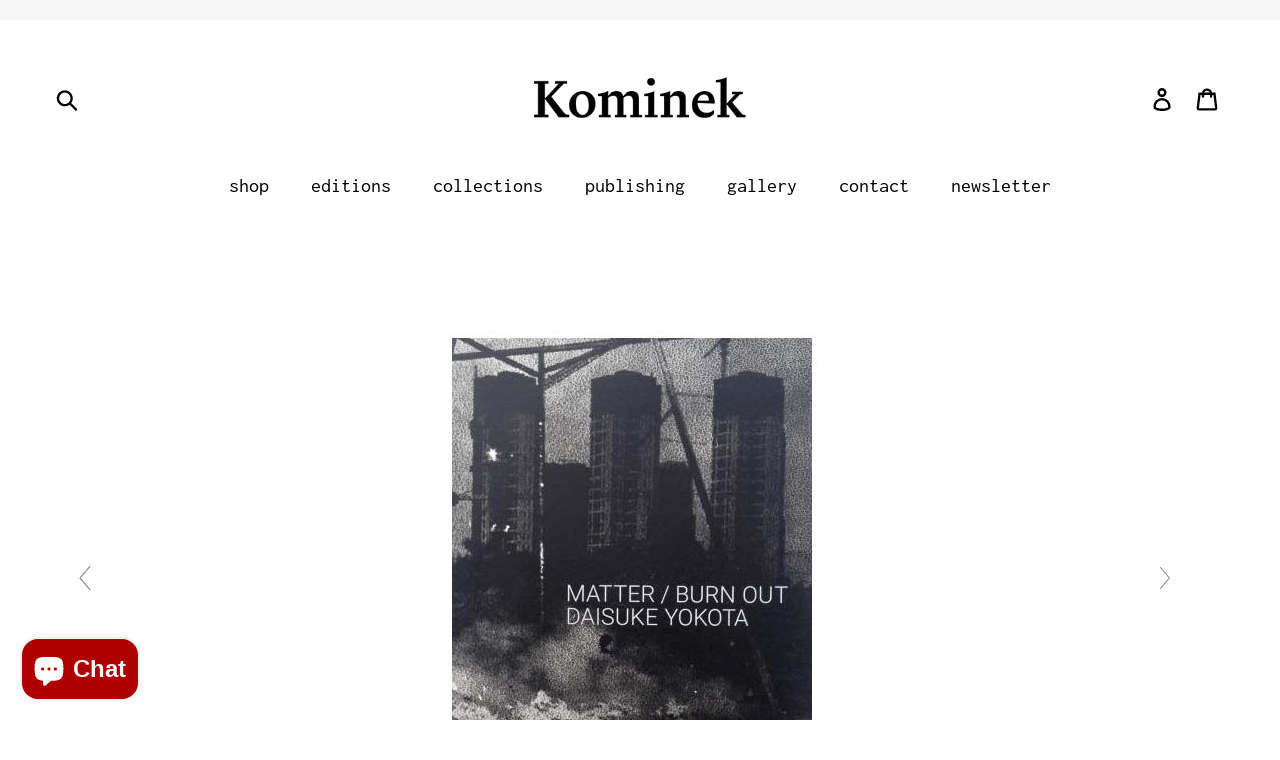

--- FILE ---
content_type: text/html; charset=utf-8
request_url: https://www.kominekominekominek.shop/products/copy-of-matter-burn-out-signed-copy
body_size: 32178
content:
<!doctype html>
<!--[if IE 9]> <html class="ie9 no-js" lang="en"> <![endif]-->
<!--[if (gt IE 9)|!(IE)]><!--> <html class="no-js" lang="en"> <!--<![endif]-->
<head>
<script type="text/javascript">
window.__epicaMetaData = {
  cartItems: [],
  cartToken: "{",
  pageType: "product",
  collectionTitle: "",
  productSku: "4873129263178_32628999782474",
  searchQuery: "",
  isEpicaSearchPage: false,}
</script>
<script type="text/javascript" src="https://cdn.epica.ai/shopify-integration/pixel/epica-pixel.js?w=20964ea9522f1eeb09f23f647605b937" async></script>

  <meta charset="utf-8">
  <meta http-equiv="X-UA-Compatible" content="IE=edge,chrome=1">
  <meta name="viewport" content="width=device-width,initial-scale=1">
  <meta name="theme-color" content="#000000">
  <link rel="canonical" href="https://www.kominekominekominek.shop/products/copy-of-matter-burn-out-signed-copy"><link rel="shortcut icon" href="//www.kominekominekominek.shop/cdn/shop/files/logo_klein_32x32.png?v=1613544419" type="image/png"><title>Matter / Burnout by Daisuke Yokota
&ndash; Kominek</title><meta name="description" content="304 pages, b/w and color illustrated throughout 210 x 284 mm Design by Goshi Uhira First edition, September 2016 1,000 copies Printed in Japan Softcover - Daisuke Yokota has presented to the public an immense installation using 100,000 photographic prints coated in wax, which was exhibited in Aichi Triennial held in Au"><!-- /snippets/social-meta-tags.liquid -->




<meta property="og:site_name" content="Kominek ">
<meta property="og:url" content="https://www.kominekominekominek.shop/products/copy-of-matter-burn-out-signed-copy">
<meta property="og:title" content="Matter / Burn Out - signed copy">
<meta property="og:type" content="product">
<meta property="og:description" content="304 pages, b/w and color illustrated throughout 210 x 284 mm Design by Goshi Uhira First edition, September 2016 1,000 copies Printed in Japan Softcover - Daisuke Yokota has presented to the public an immense installation using 100,000 photographic prints coated in wax, which was exhibited in Aichi Triennial held in Au">

  <meta property="og:price:amount" content="90,00">
  <meta property="og:price:currency" content="EUR">

<meta property="og:image" content="http://www.kominekominekominek.shop/cdn/shop/products/covermatterburnout_1200x1200.jpg?v=1609924448"><meta property="og:image" content="http://www.kominekominekominek.shop/cdn/shop/products/20161002_211737_4f36ed1a-6bc1-4bbb-8fe8-0745c6a73161_1200x1200.jpg?v=1609924448"><meta property="og:image" content="http://www.kominekominekominek.shop/cdn/shop/products/20160901-yokotadaisuke05_f05e00ff-e309-4942-a15d-577e63274eb5_1200x1200.jpg?v=1609924448">
<meta property="og:image:secure_url" content="https://www.kominekominekominek.shop/cdn/shop/products/covermatterburnout_1200x1200.jpg?v=1609924448"><meta property="og:image:secure_url" content="https://www.kominekominekominek.shop/cdn/shop/products/20161002_211737_4f36ed1a-6bc1-4bbb-8fe8-0745c6a73161_1200x1200.jpg?v=1609924448"><meta property="og:image:secure_url" content="https://www.kominekominekominek.shop/cdn/shop/products/20160901-yokotadaisuke05_f05e00ff-e309-4942-a15d-577e63274eb5_1200x1200.jpg?v=1609924448">


<meta name="twitter:card" content="summary_large_image">
<meta name="twitter:title" content="Matter / Burn Out - signed copy">
<meta name="twitter:description" content="304 pages, b/w and color illustrated throughout 210 x 284 mm Design by Goshi Uhira First edition, September 2016 1,000 copies Printed in Japan Softcover - Daisuke Yokota has presented to the public an immense installation using 100,000 photographic prints coated in wax, which was exhibited in Aichi Triennial held in Au">


  <link href="//www.kominekominekominek.shop/cdn/shop/t/14/assets/theme.scss.css?v=57280338475973443411766162355" rel="stylesheet" type="text/css" media="all" />

  <script>
    var theme = {
      strings: {
        addToCart: "Add to cart",
        soldOut: "not available",
        unavailable: "Unavailable",
        regularPrice: "Regular price",
        sale: "Sale",
        showMore: "Show More",
        showLess: "Show Less",
        addressError: "Error looking up that address",
        addressNoResults: "No results for that address",
        addressQueryLimit: "You have exceeded the Google API usage limit. Consider upgrading to a \u003ca href=\"https:\/\/developers.google.com\/maps\/premium\/usage-limits\"\u003ePremium Plan\u003c\/a\u003e.",
        authError: "There was a problem authenticating your Google Maps account.",
        newWindow: "Opens in a new window.",
        external: "Opens external website.",
        newWindowExternal: "Opens external website in a new window."
      },
      moneyFormat: "€{{amount_with_comma_separator}}"
    }

    document.documentElement.className = document.documentElement.className.replace('no-js', 'js');
  </script>

  <!--[if (lte IE 9) ]><script src="//www.kominekominekominek.shop/cdn/shop/t/14/assets/match-media.min.js?v=22265819453975888031540212095" type="text/javascript"></script><![endif]--><!--[if (gt IE 9)|!(IE)]><!--><script src="//www.kominekominekominek.shop/cdn/shop/t/14/assets/lazysizes.js?v=68441465964607740661540212094" async="async"></script><!--<![endif]-->
  <!--[if lte IE 9]><script src="//www.kominekominekominek.shop/cdn/shop/t/14/assets/lazysizes.min.js?v=1587"></script><![endif]-->

  <!--[if (gt IE 9)|!(IE)]><!--><script src="//www.kominekominekominek.shop/cdn/shop/t/14/assets/vendor.js?v=121857302354663160541540212095" defer="defer"></script><!--<![endif]-->
  <!--[if lte IE 9]><script src="//www.kominekominekominek.shop/cdn/shop/t/14/assets/vendor.js?v=121857302354663160541540212095"></script><![endif]-->

  <!--[if (gt IE 9)|!(IE)]><!--><script src="//www.kominekominekominek.shop/cdn/shop/t/14/assets/theme.js?v=5699655429540912011639152133" defer="defer"></script><!--<![endif]-->
  <!--[if lte IE 9]><script src="//www.kominekominekominek.shop/cdn/shop/t/14/assets/theme.js?v=5699655429540912011639152133"></script><![endif]-->

  <script>var EWD_ULB_Options = {"Custom_CSS":"  .feature-row__image,","Add_Lightbox":["image_selector"],"Image_Class_List":"","Image_Selector_List":".feature-row__image,.product-single__thumbnail-image","Background_Close":"false","Gallery_Loop":"true","Show_Thumbnails":"bottom","Start_Autoplay":"false","Autoplay_Interval":"5000","Hide_On_Mobile":["description"],"Min_Height":"0","Min_Width":"0","Transition_Type":"ewd-ulb-no-transition","Top_Right_Controls":["fullscreen","exit"],"Top_Left_Controls":["zoom","zoom_out"],"Bottom_Right_Controls":["slide_counter"],"Bottom_Left_Controls":null,"Arrow":"a","Icon_Set":"a","Styling_Title_Font":"","Styling_Title_Font_Size":"","Styling_Title_Font_Color":"transparent","Styling_Description_Font":"bodoni","Styling_Description_Font_Size":"","Styling_Description_Font_Color":"#090909","Styling_Arrow_Size":"100","Styling_Arrow_Color":"#090000","Styling_Arrow_Background_Color":"#ffffff","Styling_Arrow_Background_Opacity":"0","Styling_Arrow_Background_Hover_Opacity":"0","Styling_Icon_Size":"100","Styling_Icon_Color":"#060505","Styling_Background_Overlay_Color":"#ffffff","Styling_Background_Overlay_Opacity":"1","Styling_Toolbar_Color":"#ffffff","Styling_Toolbar_Opacity":"0","Styling_Image_Overlay_Color":"#ffffff","Styling_Image_Overlay_Opacity":"0","Styling_Thumbnail_Bar_Color":"#ffffff","Styling_Thumbnail_Bar_Opacity":"0","Styling_Thumbnail_Scroll_Arrow_Color":"#000000","Styling_Active_Thumbnail_Border_Color":"#3c3a3a","Shop":"kominekominekominek.myshopify.com"};
</script> 
 <script>window.performance && window.performance.mark && window.performance.mark('shopify.content_for_header.start');</script><meta name="google-site-verification" content="ijx3ymGXOrNyi9akV_DgzNTdJmEXqkebrXKCskDgEoE">
<meta id="shopify-digital-wallet" name="shopify-digital-wallet" content="/6303154246/digital_wallets/dialog">
<meta name="shopify-checkout-api-token" content="2b4e8cf2370c8ac86b9057a5c9ed0339">
<meta id="in-context-paypal-metadata" data-shop-id="6303154246" data-venmo-supported="false" data-environment="production" data-locale="en_US" data-paypal-v4="true" data-currency="EUR">
<link rel="alternate" type="application/json+oembed" href="https://www.kominekominekominek.shop/products/copy-of-matter-burn-out-signed-copy.oembed">
<script async="async" src="/checkouts/internal/preloads.js?locale=en-DE"></script>
<link rel="preconnect" href="https://shop.app" crossorigin="anonymous">
<script async="async" src="https://shop.app/checkouts/internal/preloads.js?locale=en-DE&shop_id=6303154246" crossorigin="anonymous"></script>
<script id="apple-pay-shop-capabilities" type="application/json">{"shopId":6303154246,"countryCode":"DE","currencyCode":"EUR","merchantCapabilities":["supports3DS"],"merchantId":"gid:\/\/shopify\/Shop\/6303154246","merchantName":"Kominek ","requiredBillingContactFields":["postalAddress","email"],"requiredShippingContactFields":["postalAddress","email"],"shippingType":"shipping","supportedNetworks":["visa","maestro","masterCard","amex"],"total":{"type":"pending","label":"Kominek ","amount":"1.00"},"shopifyPaymentsEnabled":true,"supportsSubscriptions":true}</script>
<script id="shopify-features" type="application/json">{"accessToken":"2b4e8cf2370c8ac86b9057a5c9ed0339","betas":["rich-media-storefront-analytics"],"domain":"www.kominekominekominek.shop","predictiveSearch":true,"shopId":6303154246,"locale":"en"}</script>
<script>var Shopify = Shopify || {};
Shopify.shop = "kominekominekominek.myshopify.com";
Shopify.locale = "en";
Shopify.currency = {"active":"EUR","rate":"1.0"};
Shopify.country = "DE";
Shopify.theme = {"name":"debut-vom-montag-22-10","id":41175777350,"schema_name":"Debut","schema_version":"6.0.1","theme_store_id":null,"role":"main"};
Shopify.theme.handle = "null";
Shopify.theme.style = {"id":null,"handle":null};
Shopify.cdnHost = "www.kominekominekominek.shop/cdn";
Shopify.routes = Shopify.routes || {};
Shopify.routes.root = "/";</script>
<script type="module">!function(o){(o.Shopify=o.Shopify||{}).modules=!0}(window);</script>
<script>!function(o){function n(){var o=[];function n(){o.push(Array.prototype.slice.apply(arguments))}return n.q=o,n}var t=o.Shopify=o.Shopify||{};t.loadFeatures=n(),t.autoloadFeatures=n()}(window);</script>
<script>
  window.ShopifyPay = window.ShopifyPay || {};
  window.ShopifyPay.apiHost = "shop.app\/pay";
  window.ShopifyPay.redirectState = null;
</script>
<script id="shop-js-analytics" type="application/json">{"pageType":"product"}</script>
<script defer="defer" async type="module" src="//www.kominekominekominek.shop/cdn/shopifycloud/shop-js/modules/v2/client.init-shop-cart-sync_BT-GjEfc.en.esm.js"></script>
<script defer="defer" async type="module" src="//www.kominekominekominek.shop/cdn/shopifycloud/shop-js/modules/v2/chunk.common_D58fp_Oc.esm.js"></script>
<script defer="defer" async type="module" src="//www.kominekominekominek.shop/cdn/shopifycloud/shop-js/modules/v2/chunk.modal_xMitdFEc.esm.js"></script>
<script type="module">
  await import("//www.kominekominekominek.shop/cdn/shopifycloud/shop-js/modules/v2/client.init-shop-cart-sync_BT-GjEfc.en.esm.js");
await import("//www.kominekominekominek.shop/cdn/shopifycloud/shop-js/modules/v2/chunk.common_D58fp_Oc.esm.js");
await import("//www.kominekominekominek.shop/cdn/shopifycloud/shop-js/modules/v2/chunk.modal_xMitdFEc.esm.js");

  window.Shopify.SignInWithShop?.initShopCartSync?.({"fedCMEnabled":true,"windoidEnabled":true});

</script>
<script>
  window.Shopify = window.Shopify || {};
  if (!window.Shopify.featureAssets) window.Shopify.featureAssets = {};
  window.Shopify.featureAssets['shop-js'] = {"shop-cart-sync":["modules/v2/client.shop-cart-sync_DZOKe7Ll.en.esm.js","modules/v2/chunk.common_D58fp_Oc.esm.js","modules/v2/chunk.modal_xMitdFEc.esm.js"],"init-fed-cm":["modules/v2/client.init-fed-cm_B6oLuCjv.en.esm.js","modules/v2/chunk.common_D58fp_Oc.esm.js","modules/v2/chunk.modal_xMitdFEc.esm.js"],"shop-cash-offers":["modules/v2/client.shop-cash-offers_D2sdYoxE.en.esm.js","modules/v2/chunk.common_D58fp_Oc.esm.js","modules/v2/chunk.modal_xMitdFEc.esm.js"],"shop-login-button":["modules/v2/client.shop-login-button_QeVjl5Y3.en.esm.js","modules/v2/chunk.common_D58fp_Oc.esm.js","modules/v2/chunk.modal_xMitdFEc.esm.js"],"pay-button":["modules/v2/client.pay-button_DXTOsIq6.en.esm.js","modules/v2/chunk.common_D58fp_Oc.esm.js","modules/v2/chunk.modal_xMitdFEc.esm.js"],"shop-button":["modules/v2/client.shop-button_DQZHx9pm.en.esm.js","modules/v2/chunk.common_D58fp_Oc.esm.js","modules/v2/chunk.modal_xMitdFEc.esm.js"],"avatar":["modules/v2/client.avatar_BTnouDA3.en.esm.js"],"init-windoid":["modules/v2/client.init-windoid_CR1B-cfM.en.esm.js","modules/v2/chunk.common_D58fp_Oc.esm.js","modules/v2/chunk.modal_xMitdFEc.esm.js"],"init-shop-for-new-customer-accounts":["modules/v2/client.init-shop-for-new-customer-accounts_C_vY_xzh.en.esm.js","modules/v2/client.shop-login-button_QeVjl5Y3.en.esm.js","modules/v2/chunk.common_D58fp_Oc.esm.js","modules/v2/chunk.modal_xMitdFEc.esm.js"],"init-shop-email-lookup-coordinator":["modules/v2/client.init-shop-email-lookup-coordinator_BI7n9ZSv.en.esm.js","modules/v2/chunk.common_D58fp_Oc.esm.js","modules/v2/chunk.modal_xMitdFEc.esm.js"],"init-shop-cart-sync":["modules/v2/client.init-shop-cart-sync_BT-GjEfc.en.esm.js","modules/v2/chunk.common_D58fp_Oc.esm.js","modules/v2/chunk.modal_xMitdFEc.esm.js"],"shop-toast-manager":["modules/v2/client.shop-toast-manager_DiYdP3xc.en.esm.js","modules/v2/chunk.common_D58fp_Oc.esm.js","modules/v2/chunk.modal_xMitdFEc.esm.js"],"init-customer-accounts":["modules/v2/client.init-customer-accounts_D9ZNqS-Q.en.esm.js","modules/v2/client.shop-login-button_QeVjl5Y3.en.esm.js","modules/v2/chunk.common_D58fp_Oc.esm.js","modules/v2/chunk.modal_xMitdFEc.esm.js"],"init-customer-accounts-sign-up":["modules/v2/client.init-customer-accounts-sign-up_iGw4briv.en.esm.js","modules/v2/client.shop-login-button_QeVjl5Y3.en.esm.js","modules/v2/chunk.common_D58fp_Oc.esm.js","modules/v2/chunk.modal_xMitdFEc.esm.js"],"shop-follow-button":["modules/v2/client.shop-follow-button_CqMgW2wH.en.esm.js","modules/v2/chunk.common_D58fp_Oc.esm.js","modules/v2/chunk.modal_xMitdFEc.esm.js"],"checkout-modal":["modules/v2/client.checkout-modal_xHeaAweL.en.esm.js","modules/v2/chunk.common_D58fp_Oc.esm.js","modules/v2/chunk.modal_xMitdFEc.esm.js"],"shop-login":["modules/v2/client.shop-login_D91U-Q7h.en.esm.js","modules/v2/chunk.common_D58fp_Oc.esm.js","modules/v2/chunk.modal_xMitdFEc.esm.js"],"lead-capture":["modules/v2/client.lead-capture_BJmE1dJe.en.esm.js","modules/v2/chunk.common_D58fp_Oc.esm.js","modules/v2/chunk.modal_xMitdFEc.esm.js"],"payment-terms":["modules/v2/client.payment-terms_Ci9AEqFq.en.esm.js","modules/v2/chunk.common_D58fp_Oc.esm.js","modules/v2/chunk.modal_xMitdFEc.esm.js"]};
</script>
<script id="__st">var __st={"a":6303154246,"offset":3600,"reqid":"ee560eeb-a15b-45e9-9fb1-4c56a3a8fb27-1769307611","pageurl":"www.kominekominekominek.shop\/products\/copy-of-matter-burn-out-signed-copy","u":"22a138f18164","p":"product","rtyp":"product","rid":4873129263178};</script>
<script>window.ShopifyPaypalV4VisibilityTracking = true;</script>
<script id="captcha-bootstrap">!function(){'use strict';const t='contact',e='account',n='new_comment',o=[[t,t],['blogs',n],['comments',n],[t,'customer']],c=[[e,'customer_login'],[e,'guest_login'],[e,'recover_customer_password'],[e,'create_customer']],r=t=>t.map((([t,e])=>`form[action*='/${t}']:not([data-nocaptcha='true']) input[name='form_type'][value='${e}']`)).join(','),a=t=>()=>t?[...document.querySelectorAll(t)].map((t=>t.form)):[];function s(){const t=[...o],e=r(t);return a(e)}const i='password',u='form_key',d=['recaptcha-v3-token','g-recaptcha-response','h-captcha-response',i],f=()=>{try{return window.sessionStorage}catch{return}},m='__shopify_v',_=t=>t.elements[u];function p(t,e,n=!1){try{const o=window.sessionStorage,c=JSON.parse(o.getItem(e)),{data:r}=function(t){const{data:e,action:n}=t;return t[m]||n?{data:e,action:n}:{data:t,action:n}}(c);for(const[e,n]of Object.entries(r))t.elements[e]&&(t.elements[e].value=n);n&&o.removeItem(e)}catch(o){console.error('form repopulation failed',{error:o})}}const l='form_type',E='cptcha';function T(t){t.dataset[E]=!0}const w=window,h=w.document,L='Shopify',v='ce_forms',y='captcha';let A=!1;((t,e)=>{const n=(g='f06e6c50-85a8-45c8-87d0-21a2b65856fe',I='https://cdn.shopify.com/shopifycloud/storefront-forms-hcaptcha/ce_storefront_forms_captcha_hcaptcha.v1.5.2.iife.js',D={infoText:'Protected by hCaptcha',privacyText:'Privacy',termsText:'Terms'},(t,e,n)=>{const o=w[L][v],c=o.bindForm;if(c)return c(t,g,e,D).then(n);var r;o.q.push([[t,g,e,D],n]),r=I,A||(h.body.append(Object.assign(h.createElement('script'),{id:'captcha-provider',async:!0,src:r})),A=!0)});var g,I,D;w[L]=w[L]||{},w[L][v]=w[L][v]||{},w[L][v].q=[],w[L][y]=w[L][y]||{},w[L][y].protect=function(t,e){n(t,void 0,e),T(t)},Object.freeze(w[L][y]),function(t,e,n,w,h,L){const[v,y,A,g]=function(t,e,n){const i=e?o:[],u=t?c:[],d=[...i,...u],f=r(d),m=r(i),_=r(d.filter((([t,e])=>n.includes(e))));return[a(f),a(m),a(_),s()]}(w,h,L),I=t=>{const e=t.target;return e instanceof HTMLFormElement?e:e&&e.form},D=t=>v().includes(t);t.addEventListener('submit',(t=>{const e=I(t);if(!e)return;const n=D(e)&&!e.dataset.hcaptchaBound&&!e.dataset.recaptchaBound,o=_(e),c=g().includes(e)&&(!o||!o.value);(n||c)&&t.preventDefault(),c&&!n&&(function(t){try{if(!f())return;!function(t){const e=f();if(!e)return;const n=_(t);if(!n)return;const o=n.value;o&&e.removeItem(o)}(t);const e=Array.from(Array(32),(()=>Math.random().toString(36)[2])).join('');!function(t,e){_(t)||t.append(Object.assign(document.createElement('input'),{type:'hidden',name:u})),t.elements[u].value=e}(t,e),function(t,e){const n=f();if(!n)return;const o=[...t.querySelectorAll(`input[type='${i}']`)].map((({name:t})=>t)),c=[...d,...o],r={};for(const[a,s]of new FormData(t).entries())c.includes(a)||(r[a]=s);n.setItem(e,JSON.stringify({[m]:1,action:t.action,data:r}))}(t,e)}catch(e){console.error('failed to persist form',e)}}(e),e.submit())}));const S=(t,e)=>{t&&!t.dataset[E]&&(n(t,e.some((e=>e===t))),T(t))};for(const o of['focusin','change'])t.addEventListener(o,(t=>{const e=I(t);D(e)&&S(e,y())}));const B=e.get('form_key'),M=e.get(l),P=B&&M;t.addEventListener('DOMContentLoaded',(()=>{const t=y();if(P)for(const e of t)e.elements[l].value===M&&p(e,B);[...new Set([...A(),...v().filter((t=>'true'===t.dataset.shopifyCaptcha))])].forEach((e=>S(e,t)))}))}(h,new URLSearchParams(w.location.search),n,t,e,['guest_login'])})(!0,!0)}();</script>
<script integrity="sha256-4kQ18oKyAcykRKYeNunJcIwy7WH5gtpwJnB7kiuLZ1E=" data-source-attribution="shopify.loadfeatures" defer="defer" src="//www.kominekominekominek.shop/cdn/shopifycloud/storefront/assets/storefront/load_feature-a0a9edcb.js" crossorigin="anonymous"></script>
<script crossorigin="anonymous" defer="defer" src="//www.kominekominekominek.shop/cdn/shopifycloud/storefront/assets/shopify_pay/storefront-65b4c6d7.js?v=20250812"></script>
<script data-source-attribution="shopify.dynamic_checkout.dynamic.init">var Shopify=Shopify||{};Shopify.PaymentButton=Shopify.PaymentButton||{isStorefrontPortableWallets:!0,init:function(){window.Shopify.PaymentButton.init=function(){};var t=document.createElement("script");t.src="https://www.kominekominekominek.shop/cdn/shopifycloud/portable-wallets/latest/portable-wallets.en.js",t.type="module",document.head.appendChild(t)}};
</script>
<script data-source-attribution="shopify.dynamic_checkout.buyer_consent">
  function portableWalletsHideBuyerConsent(e){var t=document.getElementById("shopify-buyer-consent"),n=document.getElementById("shopify-subscription-policy-button");t&&n&&(t.classList.add("hidden"),t.setAttribute("aria-hidden","true"),n.removeEventListener("click",e))}function portableWalletsShowBuyerConsent(e){var t=document.getElementById("shopify-buyer-consent"),n=document.getElementById("shopify-subscription-policy-button");t&&n&&(t.classList.remove("hidden"),t.removeAttribute("aria-hidden"),n.addEventListener("click",e))}window.Shopify?.PaymentButton&&(window.Shopify.PaymentButton.hideBuyerConsent=portableWalletsHideBuyerConsent,window.Shopify.PaymentButton.showBuyerConsent=portableWalletsShowBuyerConsent);
</script>
<script data-source-attribution="shopify.dynamic_checkout.cart.bootstrap">document.addEventListener("DOMContentLoaded",(function(){function t(){return document.querySelector("shopify-accelerated-checkout-cart, shopify-accelerated-checkout")}if(t())Shopify.PaymentButton.init();else{new MutationObserver((function(e,n){t()&&(Shopify.PaymentButton.init(),n.disconnect())})).observe(document.body,{childList:!0,subtree:!0})}}));
</script>
<link id="shopify-accelerated-checkout-styles" rel="stylesheet" media="screen" href="https://www.kominekominekominek.shop/cdn/shopifycloud/portable-wallets/latest/accelerated-checkout-backwards-compat.css" crossorigin="anonymous">
<style id="shopify-accelerated-checkout-cart">
        #shopify-buyer-consent {
  margin-top: 1em;
  display: inline-block;
  width: 100%;
}

#shopify-buyer-consent.hidden {
  display: none;
}

#shopify-subscription-policy-button {
  background: none;
  border: none;
  padding: 0;
  text-decoration: underline;
  font-size: inherit;
  cursor: pointer;
}

#shopify-subscription-policy-button::before {
  box-shadow: none;
}

      </style>

<script>window.performance && window.performance.mark && window.performance.mark('shopify.content_for_header.end');</script>

	
    
    
    
    <script src="//www.kominekominekominek.shop/cdn/shop/t/14/assets/magiczoomplus.js?v=179690749269854411541591339915" type="text/javascript"></script>
    <link href="//www.kominekominekominek.shop/cdn/shop/t/14/assets/magiczoomplus.css?v=120400821669589883611591335590" rel="stylesheet" type="text/css" media="all" />
    
    <link href="//www.kominekominekominek.shop/cdn/shop/t/14/assets/magiczoomplus.additional.css?v=19437602855213435041591335594" rel="stylesheet" type="text/css" media="all" />
    <script type="text/javascript">
    mzOptions = {
		'zoomWidth':'auto',
		'zoomHeight':'auto',
		'zoomPosition':'inner',
		'zoomDistance':15,
		'selectorTrigger':'click',
		'transitionEffect':true,
		'zoomMode':'off',
		'zoomOn':'click',
		'zoomCaption':'off',
		'upscale':true,
		'variableZoom':false,
		'smoothing':true,
		'expand':'window',
		'expandZoomMode':'off',
		'expandZoomOn':'click',
		'expandCaption':true,
		'closeOnClickOutside':false,
		'cssClass':'white-bg',
		'hint':'once',
		'textHoverZoomHint':'Hover to zoom',
		'textClickZoomHint':'Click to zoom',
		'textExpandHint':'Click for fullscreen',
		'textBtnClose':'Close',
		'textBtnNext':'Next',
		'textBtnPrev':'Previous',
		'lazyZoom':true,
		'rightClick':false
    }
    mzMobileOptions = {
		'zoomMode':'magnifier',
		'textHoverZoomHint':'Touch to zoom',
		'textClickZoomHint':'Double tap to zoom',
		'textExpandHint':'Tap to expand'
    }
    
    </script>
    <script src="//www.kominekominekominek.shop/cdn/shop/t/14/assets/magiczoomplus.sirv.js?v=34604523858478577301591335593" type="text/javascript"></script>
    

<!-- BEGIN app block: shopify://apps/also-bought/blocks/app-embed-block/b94b27b4-738d-4d92-9e60-43c22d1da3f2 --><script>
    window.codeblackbelt = window.codeblackbelt || {};
    window.codeblackbelt.shop = window.codeblackbelt.shop || 'kominekominekominek.myshopify.com';
    
        window.codeblackbelt.productId = 4873129263178;</script><script src="//cdn.codeblackbelt.com/widgets/also-bought/main.min.js?version=2026012503+0100" async></script>
<!-- END app block --><script src="https://cdn.shopify.com/extensions/e8878072-2f6b-4e89-8082-94b04320908d/inbox-1254/assets/inbox-chat-loader.js" type="text/javascript" defer="defer"></script>
<link href="https://monorail-edge.shopifysvc.com" rel="dns-prefetch">
<script>(function(){if ("sendBeacon" in navigator && "performance" in window) {try {var session_token_from_headers = performance.getEntriesByType('navigation')[0].serverTiming.find(x => x.name == '_s').description;} catch {var session_token_from_headers = undefined;}var session_cookie_matches = document.cookie.match(/_shopify_s=([^;]*)/);var session_token_from_cookie = session_cookie_matches && session_cookie_matches.length === 2 ? session_cookie_matches[1] : "";var session_token = session_token_from_headers || session_token_from_cookie || "";function handle_abandonment_event(e) {var entries = performance.getEntries().filter(function(entry) {return /monorail-edge.shopifysvc.com/.test(entry.name);});if (!window.abandonment_tracked && entries.length === 0) {window.abandonment_tracked = true;var currentMs = Date.now();var navigation_start = performance.timing.navigationStart;var payload = {shop_id: 6303154246,url: window.location.href,navigation_start,duration: currentMs - navigation_start,session_token,page_type: "product"};window.navigator.sendBeacon("https://monorail-edge.shopifysvc.com/v1/produce", JSON.stringify({schema_id: "online_store_buyer_site_abandonment/1.1",payload: payload,metadata: {event_created_at_ms: currentMs,event_sent_at_ms: currentMs}}));}}window.addEventListener('pagehide', handle_abandonment_event);}}());</script>
<script id="web-pixels-manager-setup">(function e(e,d,r,n,o){if(void 0===o&&(o={}),!Boolean(null===(a=null===(i=window.Shopify)||void 0===i?void 0:i.analytics)||void 0===a?void 0:a.replayQueue)){var i,a;window.Shopify=window.Shopify||{};var t=window.Shopify;t.analytics=t.analytics||{};var s=t.analytics;s.replayQueue=[],s.publish=function(e,d,r){return s.replayQueue.push([e,d,r]),!0};try{self.performance.mark("wpm:start")}catch(e){}var l=function(){var e={modern:/Edge?\/(1{2}[4-9]|1[2-9]\d|[2-9]\d{2}|\d{4,})\.\d+(\.\d+|)|Firefox\/(1{2}[4-9]|1[2-9]\d|[2-9]\d{2}|\d{4,})\.\d+(\.\d+|)|Chrom(ium|e)\/(9{2}|\d{3,})\.\d+(\.\d+|)|(Maci|X1{2}).+ Version\/(15\.\d+|(1[6-9]|[2-9]\d|\d{3,})\.\d+)([,.]\d+|)( \(\w+\)|)( Mobile\/\w+|) Safari\/|Chrome.+OPR\/(9{2}|\d{3,})\.\d+\.\d+|(CPU[ +]OS|iPhone[ +]OS|CPU[ +]iPhone|CPU IPhone OS|CPU iPad OS)[ +]+(15[._]\d+|(1[6-9]|[2-9]\d|\d{3,})[._]\d+)([._]\d+|)|Android:?[ /-](13[3-9]|1[4-9]\d|[2-9]\d{2}|\d{4,})(\.\d+|)(\.\d+|)|Android.+Firefox\/(13[5-9]|1[4-9]\d|[2-9]\d{2}|\d{4,})\.\d+(\.\d+|)|Android.+Chrom(ium|e)\/(13[3-9]|1[4-9]\d|[2-9]\d{2}|\d{4,})\.\d+(\.\d+|)|SamsungBrowser\/([2-9]\d|\d{3,})\.\d+/,legacy:/Edge?\/(1[6-9]|[2-9]\d|\d{3,})\.\d+(\.\d+|)|Firefox\/(5[4-9]|[6-9]\d|\d{3,})\.\d+(\.\d+|)|Chrom(ium|e)\/(5[1-9]|[6-9]\d|\d{3,})\.\d+(\.\d+|)([\d.]+$|.*Safari\/(?![\d.]+ Edge\/[\d.]+$))|(Maci|X1{2}).+ Version\/(10\.\d+|(1[1-9]|[2-9]\d|\d{3,})\.\d+)([,.]\d+|)( \(\w+\)|)( Mobile\/\w+|) Safari\/|Chrome.+OPR\/(3[89]|[4-9]\d|\d{3,})\.\d+\.\d+|(CPU[ +]OS|iPhone[ +]OS|CPU[ +]iPhone|CPU IPhone OS|CPU iPad OS)[ +]+(10[._]\d+|(1[1-9]|[2-9]\d|\d{3,})[._]\d+)([._]\d+|)|Android:?[ /-](13[3-9]|1[4-9]\d|[2-9]\d{2}|\d{4,})(\.\d+|)(\.\d+|)|Mobile Safari.+OPR\/([89]\d|\d{3,})\.\d+\.\d+|Android.+Firefox\/(13[5-9]|1[4-9]\d|[2-9]\d{2}|\d{4,})\.\d+(\.\d+|)|Android.+Chrom(ium|e)\/(13[3-9]|1[4-9]\d|[2-9]\d{2}|\d{4,})\.\d+(\.\d+|)|Android.+(UC? ?Browser|UCWEB|U3)[ /]?(15\.([5-9]|\d{2,})|(1[6-9]|[2-9]\d|\d{3,})\.\d+)\.\d+|SamsungBrowser\/(5\.\d+|([6-9]|\d{2,})\.\d+)|Android.+MQ{2}Browser\/(14(\.(9|\d{2,})|)|(1[5-9]|[2-9]\d|\d{3,})(\.\d+|))(\.\d+|)|K[Aa][Ii]OS\/(3\.\d+|([4-9]|\d{2,})\.\d+)(\.\d+|)/},d=e.modern,r=e.legacy,n=navigator.userAgent;return n.match(d)?"modern":n.match(r)?"legacy":"unknown"}(),u="modern"===l?"modern":"legacy",c=(null!=n?n:{modern:"",legacy:""})[u],f=function(e){return[e.baseUrl,"/wpm","/b",e.hashVersion,"modern"===e.buildTarget?"m":"l",".js"].join("")}({baseUrl:d,hashVersion:r,buildTarget:u}),m=function(e){var d=e.version,r=e.bundleTarget,n=e.surface,o=e.pageUrl,i=e.monorailEndpoint;return{emit:function(e){var a=e.status,t=e.errorMsg,s=(new Date).getTime(),l=JSON.stringify({metadata:{event_sent_at_ms:s},events:[{schema_id:"web_pixels_manager_load/3.1",payload:{version:d,bundle_target:r,page_url:o,status:a,surface:n,error_msg:t},metadata:{event_created_at_ms:s}}]});if(!i)return console&&console.warn&&console.warn("[Web Pixels Manager] No Monorail endpoint provided, skipping logging."),!1;try{return self.navigator.sendBeacon.bind(self.navigator)(i,l)}catch(e){}var u=new XMLHttpRequest;try{return u.open("POST",i,!0),u.setRequestHeader("Content-Type","text/plain"),u.send(l),!0}catch(e){return console&&console.warn&&console.warn("[Web Pixels Manager] Got an unhandled error while logging to Monorail."),!1}}}}({version:r,bundleTarget:l,surface:e.surface,pageUrl:self.location.href,monorailEndpoint:e.monorailEndpoint});try{o.browserTarget=l,function(e){var d=e.src,r=e.async,n=void 0===r||r,o=e.onload,i=e.onerror,a=e.sri,t=e.scriptDataAttributes,s=void 0===t?{}:t,l=document.createElement("script"),u=document.querySelector("head"),c=document.querySelector("body");if(l.async=n,l.src=d,a&&(l.integrity=a,l.crossOrigin="anonymous"),s)for(var f in s)if(Object.prototype.hasOwnProperty.call(s,f))try{l.dataset[f]=s[f]}catch(e){}if(o&&l.addEventListener("load",o),i&&l.addEventListener("error",i),u)u.appendChild(l);else{if(!c)throw new Error("Did not find a head or body element to append the script");c.appendChild(l)}}({src:f,async:!0,onload:function(){if(!function(){var e,d;return Boolean(null===(d=null===(e=window.Shopify)||void 0===e?void 0:e.analytics)||void 0===d?void 0:d.initialized)}()){var d=window.webPixelsManager.init(e)||void 0;if(d){var r=window.Shopify.analytics;r.replayQueue.forEach((function(e){var r=e[0],n=e[1],o=e[2];d.publishCustomEvent(r,n,o)})),r.replayQueue=[],r.publish=d.publishCustomEvent,r.visitor=d.visitor,r.initialized=!0}}},onerror:function(){return m.emit({status:"failed",errorMsg:"".concat(f," has failed to load")})},sri:function(e){var d=/^sha384-[A-Za-z0-9+/=]+$/;return"string"==typeof e&&d.test(e)}(c)?c:"",scriptDataAttributes:o}),m.emit({status:"loading"})}catch(e){m.emit({status:"failed",errorMsg:(null==e?void 0:e.message)||"Unknown error"})}}})({shopId: 6303154246,storefrontBaseUrl: "https://www.kominekominekominek.shop",extensionsBaseUrl: "https://extensions.shopifycdn.com/cdn/shopifycloud/web-pixels-manager",monorailEndpoint: "https://monorail-edge.shopifysvc.com/unstable/produce_batch",surface: "storefront-renderer",enabledBetaFlags: ["2dca8a86"],webPixelsConfigList: [{"id":"1130103048","configuration":"{\"config\":\"{\\\"pixel_id\\\":\\\"GT-MQP9VHV\\\",\\\"target_country\\\":\\\"DE\\\",\\\"gtag_events\\\":[{\\\"type\\\":\\\"view_item\\\",\\\"action_label\\\":\\\"MC-82Q7NKYWZG\\\"},{\\\"type\\\":\\\"purchase\\\",\\\"action_label\\\":\\\"MC-82Q7NKYWZG\\\"},{\\\"type\\\":\\\"page_view\\\",\\\"action_label\\\":\\\"MC-82Q7NKYWZG\\\"}],\\\"enable_monitoring_mode\\\":false}\"}","eventPayloadVersion":"v1","runtimeContext":"OPEN","scriptVersion":"b2a88bafab3e21179ed38636efcd8a93","type":"APP","apiClientId":1780363,"privacyPurposes":[],"dataSharingAdjustments":{"protectedCustomerApprovalScopes":["read_customer_address","read_customer_email","read_customer_name","read_customer_personal_data","read_customer_phone"]}},{"id":"shopify-app-pixel","configuration":"{}","eventPayloadVersion":"v1","runtimeContext":"STRICT","scriptVersion":"0450","apiClientId":"shopify-pixel","type":"APP","privacyPurposes":["ANALYTICS","MARKETING"]},{"id":"shopify-custom-pixel","eventPayloadVersion":"v1","runtimeContext":"LAX","scriptVersion":"0450","apiClientId":"shopify-pixel","type":"CUSTOM","privacyPurposes":["ANALYTICS","MARKETING"]}],isMerchantRequest: false,initData: {"shop":{"name":"Kominek ","paymentSettings":{"currencyCode":"EUR"},"myshopifyDomain":"kominekominekominek.myshopify.com","countryCode":"DE","storefrontUrl":"https:\/\/www.kominekominekominek.shop"},"customer":null,"cart":null,"checkout":null,"productVariants":[{"price":{"amount":90.0,"currencyCode":"EUR"},"product":{"title":"Matter \/ Burn Out - signed copy","vendor":"Daisuke Yokota","id":"4873129263178","untranslatedTitle":"Matter \/ Burn Out - signed copy","url":"\/products\/copy-of-matter-burn-out-signed-copy","type":"book"},"id":"32628999782474","image":{"src":"\/\/www.kominekominekominek.shop\/cdn\/shop\/products\/covermatterburnout.jpg?v=1609924448"},"sku":"","title":"Default Title","untranslatedTitle":"Default Title"}],"purchasingCompany":null},},"https://www.kominekominekominek.shop/cdn","fcfee988w5aeb613cpc8e4bc33m6693e112",{"modern":"","legacy":""},{"shopId":"6303154246","storefrontBaseUrl":"https:\/\/www.kominekominekominek.shop","extensionBaseUrl":"https:\/\/extensions.shopifycdn.com\/cdn\/shopifycloud\/web-pixels-manager","surface":"storefront-renderer","enabledBetaFlags":"[\"2dca8a86\"]","isMerchantRequest":"false","hashVersion":"fcfee988w5aeb613cpc8e4bc33m6693e112","publish":"custom","events":"[[\"page_viewed\",{}],[\"product_viewed\",{\"productVariant\":{\"price\":{\"amount\":90.0,\"currencyCode\":\"EUR\"},\"product\":{\"title\":\"Matter \/ Burn Out - signed copy\",\"vendor\":\"Daisuke Yokota\",\"id\":\"4873129263178\",\"untranslatedTitle\":\"Matter \/ Burn Out - signed copy\",\"url\":\"\/products\/copy-of-matter-burn-out-signed-copy\",\"type\":\"book\"},\"id\":\"32628999782474\",\"image\":{\"src\":\"\/\/www.kominekominekominek.shop\/cdn\/shop\/products\/covermatterburnout.jpg?v=1609924448\"},\"sku\":\"\",\"title\":\"Default Title\",\"untranslatedTitle\":\"Default Title\"}}]]"});</script><script>
  window.ShopifyAnalytics = window.ShopifyAnalytics || {};
  window.ShopifyAnalytics.meta = window.ShopifyAnalytics.meta || {};
  window.ShopifyAnalytics.meta.currency = 'EUR';
  var meta = {"product":{"id":4873129263178,"gid":"gid:\/\/shopify\/Product\/4873129263178","vendor":"Daisuke Yokota","type":"book","handle":"copy-of-matter-burn-out-signed-copy","variants":[{"id":32628999782474,"price":9000,"name":"Matter \/ Burn Out - signed copy","public_title":null,"sku":""}],"remote":false},"page":{"pageType":"product","resourceType":"product","resourceId":4873129263178,"requestId":"ee560eeb-a15b-45e9-9fb1-4c56a3a8fb27-1769307611"}};
  for (var attr in meta) {
    window.ShopifyAnalytics.meta[attr] = meta[attr];
  }
</script>
<script class="analytics">
  (function () {
    var customDocumentWrite = function(content) {
      var jquery = null;

      if (window.jQuery) {
        jquery = window.jQuery;
      } else if (window.Checkout && window.Checkout.$) {
        jquery = window.Checkout.$;
      }

      if (jquery) {
        jquery('body').append(content);
      }
    };

    var hasLoggedConversion = function(token) {
      if (token) {
        return document.cookie.indexOf('loggedConversion=' + token) !== -1;
      }
      return false;
    }

    var setCookieIfConversion = function(token) {
      if (token) {
        var twoMonthsFromNow = new Date(Date.now());
        twoMonthsFromNow.setMonth(twoMonthsFromNow.getMonth() + 2);

        document.cookie = 'loggedConversion=' + token + '; expires=' + twoMonthsFromNow;
      }
    }

    var trekkie = window.ShopifyAnalytics.lib = window.trekkie = window.trekkie || [];
    if (trekkie.integrations) {
      return;
    }
    trekkie.methods = [
      'identify',
      'page',
      'ready',
      'track',
      'trackForm',
      'trackLink'
    ];
    trekkie.factory = function(method) {
      return function() {
        var args = Array.prototype.slice.call(arguments);
        args.unshift(method);
        trekkie.push(args);
        return trekkie;
      };
    };
    for (var i = 0; i < trekkie.methods.length; i++) {
      var key = trekkie.methods[i];
      trekkie[key] = trekkie.factory(key);
    }
    trekkie.load = function(config) {
      trekkie.config = config || {};
      trekkie.config.initialDocumentCookie = document.cookie;
      var first = document.getElementsByTagName('script')[0];
      var script = document.createElement('script');
      script.type = 'text/javascript';
      script.onerror = function(e) {
        var scriptFallback = document.createElement('script');
        scriptFallback.type = 'text/javascript';
        scriptFallback.onerror = function(error) {
                var Monorail = {
      produce: function produce(monorailDomain, schemaId, payload) {
        var currentMs = new Date().getTime();
        var event = {
          schema_id: schemaId,
          payload: payload,
          metadata: {
            event_created_at_ms: currentMs,
            event_sent_at_ms: currentMs
          }
        };
        return Monorail.sendRequest("https://" + monorailDomain + "/v1/produce", JSON.stringify(event));
      },
      sendRequest: function sendRequest(endpointUrl, payload) {
        // Try the sendBeacon API
        if (window && window.navigator && typeof window.navigator.sendBeacon === 'function' && typeof window.Blob === 'function' && !Monorail.isIos12()) {
          var blobData = new window.Blob([payload], {
            type: 'text/plain'
          });

          if (window.navigator.sendBeacon(endpointUrl, blobData)) {
            return true;
          } // sendBeacon was not successful

        } // XHR beacon

        var xhr = new XMLHttpRequest();

        try {
          xhr.open('POST', endpointUrl);
          xhr.setRequestHeader('Content-Type', 'text/plain');
          xhr.send(payload);
        } catch (e) {
          console.log(e);
        }

        return false;
      },
      isIos12: function isIos12() {
        return window.navigator.userAgent.lastIndexOf('iPhone; CPU iPhone OS 12_') !== -1 || window.navigator.userAgent.lastIndexOf('iPad; CPU OS 12_') !== -1;
      }
    };
    Monorail.produce('monorail-edge.shopifysvc.com',
      'trekkie_storefront_load_errors/1.1',
      {shop_id: 6303154246,
      theme_id: 41175777350,
      app_name: "storefront",
      context_url: window.location.href,
      source_url: "//www.kominekominekominek.shop/cdn/s/trekkie.storefront.8d95595f799fbf7e1d32231b9a28fd43b70c67d3.min.js"});

        };
        scriptFallback.async = true;
        scriptFallback.src = '//www.kominekominekominek.shop/cdn/s/trekkie.storefront.8d95595f799fbf7e1d32231b9a28fd43b70c67d3.min.js';
        first.parentNode.insertBefore(scriptFallback, first);
      };
      script.async = true;
      script.src = '//www.kominekominekominek.shop/cdn/s/trekkie.storefront.8d95595f799fbf7e1d32231b9a28fd43b70c67d3.min.js';
      first.parentNode.insertBefore(script, first);
    };
    trekkie.load(
      {"Trekkie":{"appName":"storefront","development":false,"defaultAttributes":{"shopId":6303154246,"isMerchantRequest":null,"themeId":41175777350,"themeCityHash":"9381365844100116708","contentLanguage":"en","currency":"EUR","eventMetadataId":"f26ce8d7-6b37-4ab8-b4ff-84aaae66b83b"},"isServerSideCookieWritingEnabled":true,"monorailRegion":"shop_domain","enabledBetaFlags":["65f19447"]},"Session Attribution":{},"S2S":{"facebookCapiEnabled":false,"source":"trekkie-storefront-renderer","apiClientId":580111}}
    );

    var loaded = false;
    trekkie.ready(function() {
      if (loaded) return;
      loaded = true;

      window.ShopifyAnalytics.lib = window.trekkie;

      var originalDocumentWrite = document.write;
      document.write = customDocumentWrite;
      try { window.ShopifyAnalytics.merchantGoogleAnalytics.call(this); } catch(error) {};
      document.write = originalDocumentWrite;

      window.ShopifyAnalytics.lib.page(null,{"pageType":"product","resourceType":"product","resourceId":4873129263178,"requestId":"ee560eeb-a15b-45e9-9fb1-4c56a3a8fb27-1769307611","shopifyEmitted":true});

      var match = window.location.pathname.match(/checkouts\/(.+)\/(thank_you|post_purchase)/)
      var token = match? match[1]: undefined;
      if (!hasLoggedConversion(token)) {
        setCookieIfConversion(token);
        window.ShopifyAnalytics.lib.track("Viewed Product",{"currency":"EUR","variantId":32628999782474,"productId":4873129263178,"productGid":"gid:\/\/shopify\/Product\/4873129263178","name":"Matter \/ Burn Out - signed copy","price":"90.00","sku":"","brand":"Daisuke Yokota","variant":null,"category":"book","nonInteraction":true,"remote":false},undefined,undefined,{"shopifyEmitted":true});
      window.ShopifyAnalytics.lib.track("monorail:\/\/trekkie_storefront_viewed_product\/1.1",{"currency":"EUR","variantId":32628999782474,"productId":4873129263178,"productGid":"gid:\/\/shopify\/Product\/4873129263178","name":"Matter \/ Burn Out - signed copy","price":"90.00","sku":"","brand":"Daisuke Yokota","variant":null,"category":"book","nonInteraction":true,"remote":false,"referer":"https:\/\/www.kominekominekominek.shop\/products\/copy-of-matter-burn-out-signed-copy"});
      }
    });


        var eventsListenerScript = document.createElement('script');
        eventsListenerScript.async = true;
        eventsListenerScript.src = "//www.kominekominekominek.shop/cdn/shopifycloud/storefront/assets/shop_events_listener-3da45d37.js";
        document.getElementsByTagName('head')[0].appendChild(eventsListenerScript);

})();</script>
<script
  defer
  src="https://www.kominekominekominek.shop/cdn/shopifycloud/perf-kit/shopify-perf-kit-3.0.4.min.js"
  data-application="storefront-renderer"
  data-shop-id="6303154246"
  data-render-region="gcp-us-east1"
  data-page-type="product"
  data-theme-instance-id="41175777350"
  data-theme-name="Debut"
  data-theme-version="6.0.1"
  data-monorail-region="shop_domain"
  data-resource-timing-sampling-rate="10"
  data-shs="true"
  data-shs-beacon="true"
  data-shs-export-with-fetch="true"
  data-shs-logs-sample-rate="1"
  data-shs-beacon-endpoint="https://www.kominekominekominek.shop/api/collect"
></script>
</head>

<body class="template-product">

  <a class="in-page-link visually-hidden skip-link" href="#MainContent">Skip to content</a>

  <div id="SearchDrawer" class="search-bar drawer drawer--top" role="dialog" aria-modal="true" aria-label="Search">
    <div class="search-bar__table">
      <div class="search-bar__table-cell search-bar__form-wrapper">
        <form class="search search-bar__form" action="/search" method="get" role="search">
          <input class="search__input search-bar__input" type="search" name="q" value="" placeholder="Search" aria-label="Search">
          <button class="search-bar__submit search__submit btn--link" type="submit">
            <svg aria-hidden="true" focusable="false" role="presentation" class="icon icon-search" viewBox="0 0 37 40"><path d="M35.6 36l-9.8-9.8c4.1-5.4 3.6-13.2-1.3-18.1-5.4-5.4-14.2-5.4-19.7 0-5.4 5.4-5.4 14.2 0 19.7 2.6 2.6 6.1 4.1 9.8 4.1 3 0 5.9-1 8.3-2.8l9.8 9.8c.4.4.9.6 1.4.6s1-.2 1.4-.6c.9-.9.9-2.1.1-2.9zm-20.9-8.2c-2.6 0-5.1-1-7-2.9-3.9-3.9-3.9-10.1 0-14C9.6 9 12.2 8 14.7 8s5.1 1 7 2.9c3.9 3.9 3.9 10.1 0 14-1.9 1.9-4.4 2.9-7 2.9z"/></svg>
            <span class="icon__fallback-text">Submit</span>
          </button>
        </form>
      </div>
      <div class="search-bar__table-cell text-right">
        <button type="button" class="btn--link search-bar__close js-drawer-close">
          <svg aria-hidden="true" focusable="false" role="presentation" class="icon icon-close" viewBox="0 0 37 40"><path d="M21.3 23l11-11c.8-.8.8-2 0-2.8-.8-.8-2-.8-2.8 0l-11 11-11-11c-.8-.8-2-.8-2.8 0-.8.8-.8 2 0 2.8l11 11-11 11c-.8.8-.8 2 0 2.8.4.4.9.6 1.4.6s1-.2 1.4-.6l11-11 11 11c.4.4.9.6 1.4.6s1-.2 1.4-.6c.8-.8.8-2 0-2.8l-11-11z"/></svg>
          <span class="icon__fallback-text">Close search</span>
        </button>
      </div>
    </div>
  </div>

  <div id="shopify-section-header" class="shopify-section">
  <style>
    
      .site-header__logo-image {
        max-width: 250px;
      }
    

    
  </style>


<div data-section-id="header" data-section-type="header-section">
  
    
      <style>
        .announcement-bar {
          background-color: #f6f6f6;
        }

        .announcement-bar--link:hover {
          

          
            
            background-color: #e1e1e1;
          
        }

        .announcement-bar__message {
          color: #e32c2b;
        }
      </style>

      
        <a href="/products/snack-sakura" class="announcement-bar announcement-bar--link">
      

        <p class="announcement-bar__message"></p>

      
        </a>
      

    
  

  <header class="site-header logo--center" role="banner">
    <div class="grid grid--no-gutters grid--table site-header__mobile-nav">
      
        <div class="grid__item small--hide medium-up--one-third">
          <div class="site-header__search">
            <form action="/search" method="get" class="search-header search" role="search">
  <input class="search-header__input search__input"
    type="search"
    name="q"
    placeholder="Search"
    aria-label="Search">
  <button class="search-header__submit search__submit btn--link site-header__icon" type="submit">
    <svg aria-hidden="true" focusable="false" role="presentation" class="icon icon-search" viewBox="0 0 37 40"><path d="M35.6 36l-9.8-9.8c4.1-5.4 3.6-13.2-1.3-18.1-5.4-5.4-14.2-5.4-19.7 0-5.4 5.4-5.4 14.2 0 19.7 2.6 2.6 6.1 4.1 9.8 4.1 3 0 5.9-1 8.3-2.8l9.8 9.8c.4.4.9.6 1.4.6s1-.2 1.4-.6c.9-.9.9-2.1.1-2.9zm-20.9-8.2c-2.6 0-5.1-1-7-2.9-3.9-3.9-3.9-10.1 0-14C9.6 9 12.2 8 14.7 8s5.1 1 7 2.9c3.9 3.9 3.9 10.1 0 14-1.9 1.9-4.4 2.9-7 2.9z"/></svg>
    <span class="icon__fallback-text">Submit</span>
  </button>
</form>

          </div>
        </div>
      

      

      <div class="grid__item medium-up--one-third logo-align--center">
        
        
          <div class="h2 site-header__logo">
        
          
<a href="/" class="site-header__logo-image site-header__logo-image--centered">
              
              <img class="lazyload js"
                   src="//www.kominekominekominek.shop/cdn/shop/files/logo_shop_300x300.png?v=1687802901"
                   data-src="//www.kominekominekominek.shop/cdn/shop/files/logo_shop_{width}x.png?v=1687802901"
                   data-widths="[180, 360, 540, 720, 900, 1080, 1296, 1512, 1728, 2048]"
                   data-aspectratio="2.599388379204893"
                   data-sizes="auto"
                   alt="Kominek "
                   style="max-width: 250px">
              <noscript>
                
                <img src="//www.kominekominekominek.shop/cdn/shop/files/logo_shop_250x.png?v=1687802901"
                     srcset="//www.kominekominekominek.shop/cdn/shop/files/logo_shop_250x.png?v=1687802901 1x, //www.kominekominekominek.shop/cdn/shop/files/logo_shop_250x@2x.png?v=1687802901 2x"
                     alt="Kominek "
                     style="max-width: 250px;">
              </noscript>
            </a>
          
        
          </div>
        
      </div>

      

      <div class="grid__item medium-up--one-third text-right site-header__icons site-header__icons--plus">
        <div class="site-header__icons-wrapper">
          

          <button type="button" class="btn--link site-header__icon site-header__search-toggle js-drawer-open-top medium-up--hide">
            <svg aria-hidden="true" focusable="false" role="presentation" class="icon icon-search" viewBox="0 0 37 40"><path d="M35.6 36l-9.8-9.8c4.1-5.4 3.6-13.2-1.3-18.1-5.4-5.4-14.2-5.4-19.7 0-5.4 5.4-5.4 14.2 0 19.7 2.6 2.6 6.1 4.1 9.8 4.1 3 0 5.9-1 8.3-2.8l9.8 9.8c.4.4.9.6 1.4.6s1-.2 1.4-.6c.9-.9.9-2.1.1-2.9zm-20.9-8.2c-2.6 0-5.1-1-7-2.9-3.9-3.9-3.9-10.1 0-14C9.6 9 12.2 8 14.7 8s5.1 1 7 2.9c3.9 3.9 3.9 10.1 0 14-1.9 1.9-4.4 2.9-7 2.9z"/></svg>
            <span class="icon__fallback-text">Search</span>
          </button>

          
            
              <a href="/account/login" class="site-header__icon site-header__account">
                <svg aria-hidden="true" focusable="false" role="presentation" class="icon icon-login" viewBox="0 0 28.33 37.68"><path d="M14.17 14.9a7.45 7.45 0 1 0-7.5-7.45 7.46 7.46 0 0 0 7.5 7.45zm0-10.91a3.45 3.45 0 1 1-3.5 3.46A3.46 3.46 0 0 1 14.17 4zM14.17 16.47A14.18 14.18 0 0 0 0 30.68c0 1.41.66 4 5.11 5.66a27.17 27.17 0 0 0 9.06 1.34c6.54 0 14.17-1.84 14.17-7a14.18 14.18 0 0 0-14.17-14.21zm0 17.21c-6.3 0-10.17-1.77-10.17-3a10.17 10.17 0 1 1 20.33 0c.01 1.23-3.86 3-10.16 3z"/></svg>
                <span class="icon__fallback-text">Log in</span>
              </a>
            
          

          <a href="/cart" class="site-header__icon site-header__cart">
            <svg aria-hidden="true" focusable="false" role="presentation" class="icon icon-cart" viewBox="0 0 37 40"><path d="M36.5 34.8L33.3 8h-5.9C26.7 3.9 23 .8 18.5.8S10.3 3.9 9.6 8H3.7L.5 34.8c-.2 1.5.4 2.4.9 3 .5.5 1.4 1.2 3.1 1.2h28c1.3 0 2.4-.4 3.1-1.3.7-.7 1-1.8.9-2.9zm-18-30c2.2 0 4.1 1.4 4.7 3.2h-9.5c.7-1.9 2.6-3.2 4.8-3.2zM4.5 35l2.8-23h2.2v3c0 1.1.9 2 2 2s2-.9 2-2v-3h10v3c0 1.1.9 2 2 2s2-.9 2-2v-3h2.2l2.8 23h-28z"/></svg>
            <span class="icon__fallback-text">Cart</span>
            
          </a>

          
            <button type="button" class="btn--link site-header__icon site-header__menu js-mobile-nav-toggle mobile-nav--open" aria-controls="navigation"  aria-expanded="false" aria-label="Menu">
              <svg aria-hidden="true" focusable="false" role="presentation" class="icon icon-hamburger" viewBox="0 0 37 40"><path d="M33.5 25h-30c-1.1 0-2-.9-2-2s.9-2 2-2h30c1.1 0 2 .9 2 2s-.9 2-2 2zm0-11.5h-30c-1.1 0-2-.9-2-2s.9-2 2-2h30c1.1 0 2 .9 2 2s-.9 2-2 2zm0 23h-30c-1.1 0-2-.9-2-2s.9-2 2-2h30c1.1 0 2 .9 2 2s-.9 2-2 2z"/></svg>
              <svg aria-hidden="true" focusable="false" role="presentation" class="icon icon-close" viewBox="0 0 37 40"><path d="M21.3 23l11-11c.8-.8.8-2 0-2.8-.8-.8-2-.8-2.8 0l-11 11-11-11c-.8-.8-2-.8-2.8 0-.8.8-.8 2 0 2.8l11 11-11 11c-.8.8-.8 2 0 2.8.4.4.9.6 1.4.6s1-.2 1.4-.6l11-11 11 11c.4.4.9.6 1.4.6s1-.2 1.4-.6c.8-.8.8-2 0-2.8l-11-11z"/></svg>
            </button>
          
        </div>

      </div>
    </div>

    <nav class="mobile-nav-wrapper medium-up--hide" role="navigation">
      <ul id="MobileNav" class="mobile-nav">
        
<li class="mobile-nav__item border-bottom">
            
              <a href="/collections/frontpage" class="mobile-nav__link">
                shop
              </a>
            
          </li>
        
<li class="mobile-nav__item border-bottom">
            
              <a href="/collections/editions" class="mobile-nav__link">
                editions
              </a>
            
          </li>
        
<li class="mobile-nav__item border-bottom">
            
              <a href="/collections" class="mobile-nav__link">
                collections
              </a>
            
          </li>
        
<li class="mobile-nav__item border-bottom">
            
              <a href="/collections/kominek-books" class="mobile-nav__link">
                publishing
              </a>
            
          </li>
        
<li class="mobile-nav__item border-bottom">
            
              <a href="http://www.kominekominekominek.com/inek" class="mobile-nav__link">
                gallery
              </a>
            
          </li>
        
<li class="mobile-nav__item border-bottom">
            
              <a href="/pages/contact" class="mobile-nav__link">
                contact
              </a>
            
          </li>
        
<li class="mobile-nav__item">
            
              <a href="/pages/newsletter" class="mobile-nav__link">
                newsletter
              </a>
            
          </li>
        
      </ul>
    </nav>
  </header>

  
  <nav class="small--hide border-bottom" id="AccessibleNav" role="navigation">
    <ul class="site-nav list--inline site-nav--centered" id="SiteNav">
  



    
      <li>
        <a href="/collections/frontpage" class="site-nav__link site-nav__link--main">shop</a>
      </li>
    
  



    
      <li>
        <a href="/collections/editions" class="site-nav__link site-nav__link--main">editions</a>
      </li>
    
  



    
      <li>
        <a href="/collections" class="site-nav__link site-nav__link--main">collections</a>
      </li>
    
  



    
      <li>
        <a href="/collections/kominek-books" class="site-nav__link site-nav__link--main">publishing</a>
      </li>
    
  



    
      <li>
        <a href="http://www.kominekominekominek.com/inek" class="site-nav__link site-nav__link--main">gallery</a>
      </li>
    
  



    
      <li>
        <a href="/pages/contact" class="site-nav__link site-nav__link--main">contact</a>
      </li>
    
  



    
      <li>
        <a href="/pages/newsletter" class="site-nav__link site-nav__link--main">newsletter</a>
      </li>
    
  
</ul>

  </nav>
  
</div>



<script type="application/ld+json">
{
  "@context": "http://schema.org",
  "@type": "Organization",
  "name": "Kominek ",
  
    
    "logo": "https://www.kominekominekominek.shop/cdn/shop/files/logo_shop_850x.png?v=1687802901",
  
  "sameAs": [
    "",
    "https://www.facebook.com/pg/kominekgallery/shop/",
    "",
    "https://www.instagram.com/kominekominekominek/",
    "",
    "",
    "",
    ""
  ],
  "url": "https://www.kominekominekominek.shop"
}
</script>


</div>

  <div class="page-container" id="PageContainer">

    <main class="main-content js-focus-hidden" id="MainContent" role="main" tabindex="-1">
      

<div id="shopify-section-product-template" class="shopify-section"><div class="product-template__container page-width"
  id="ProductSection-product-template"
  data-section-id="product-template"
  data-section-type="product"
  data-enable-history-state="true"
>
  


  <div class="grid product-single">
    <div class="grid__item product-single__photos  product-single__photos--full"><!-- START MAGICZOOMPLUS IMAGES --><div style="display: none;">
        
        
        
        
<style>
  
  
  @media screen and (min-width: 750px) { 
    #FeaturedImage-product-template-15512512528458 {
      max-width: 561px;
      max-height: 561px;
    }
    #FeaturedImageZoom-product-template-15512512528458-wrapper {
      max-width: 561px;
      max-height: 561px;
    }
   } 
  
  
    
    @media screen and (max-width: 749px) {
      #FeaturedImage-product-template-15512512528458 {
        max-width: 561px;
        max-height: 750px;
      }
      #FeaturedImageZoom-product-template-15512512528458-wrapper {
        max-width: 561px;
      }
    }
  
</style>


        <div id="FeaturedImageZoom-product-template-15512512528458-wrapper" class="product-single__photo-wrapper js">
          <div id="FeaturedImageZoom-product-template-15512512528458" style="padding-top:100.0%;" class="product-single__photo product-single__photo--has-thumbnails" data-image-id="15512512528458">
            <img id="FeaturedImage-product-template-15512512528458"
                 class="feature-row__image product-featured-img lazyload"
                 src="//www.kominekominekominek.shop/cdn/shop/products/covermatterburnout_300x300.jpg?v=1609924448"
                 data-src="//www.kominekominekominek.shop/cdn/shop/products/covermatterburnout_{width}x.jpg?v=1609924448"
                 data-widths="[180, 360, 540, 720, 900, 1080, 1296, 1512, 1728, 2048]"
                 data-aspectratio="1.0"
                 data-sizes="auto"
                 alt="Matter / Burn Out - signed copy">
          </div>
        </div>
      
        
        
        
        
<style>
  
  
  @media screen and (min-width: 750px) { 
    #FeaturedImage-product-template-15512505352266 {
      max-width: 1000px;
      max-height: 666.6666666666666px;
    }
    #FeaturedImageZoom-product-template-15512505352266-wrapper {
      max-width: 1000px;
      max-height: 666.6666666666666px;
    }
   } 
  
  
    
    @media screen and (max-width: 749px) {
      #FeaturedImage-product-template-15512505352266 {
        max-width: 750px;
        max-height: 750px;
      }
      #FeaturedImageZoom-product-template-15512505352266-wrapper {
        max-width: 750px;
      }
    }
  
</style>


        <div id="FeaturedImageZoom-product-template-15512505352266-wrapper" class="product-single__photo-wrapper js">
          <div id="FeaturedImageZoom-product-template-15512505352266" style="padding-top:66.66666666666666%;" class="product-single__photo product-single__photo--has-thumbnails hide" data-image-id="15512505352266">
            <img id="FeaturedImage-product-template-15512505352266"
                 class="feature-row__image product-featured-img lazyload lazypreload"
                 src="//www.kominekominekominek.shop/cdn/shop/products/20161002_211737_4f36ed1a-6bc1-4bbb-8fe8-0745c6a73161_300x300.jpg?v=1609924448"
                 data-src="//www.kominekominekominek.shop/cdn/shop/products/20161002_211737_4f36ed1a-6bc1-4bbb-8fe8-0745c6a73161_{width}x.jpg?v=1609924448"
                 data-widths="[180, 360, 540, 720, 900, 1080, 1296, 1512, 1728, 2048]"
                 data-aspectratio="1.5"
                 data-sizes="auto"
                 alt="Matter / Burn Out - signed copy">
          </div>
        </div>
      
        
        
        
        
<style>
  
  
  @media screen and (min-width: 750px) { 
    #FeaturedImage-product-template-15512505385034 {
      max-width: 720px;
      max-height: 533px;
    }
    #FeaturedImageZoom-product-template-15512505385034-wrapper {
      max-width: 720px;
      max-height: 533px;
    }
   } 
  
  
    
    @media screen and (max-width: 749px) {
      #FeaturedImage-product-template-15512505385034 {
        max-width: 720px;
        max-height: 750px;
      }
      #FeaturedImageZoom-product-template-15512505385034-wrapper {
        max-width: 720px;
      }
    }
  
</style>


        <div id="FeaturedImageZoom-product-template-15512505385034-wrapper" class="product-single__photo-wrapper js">
          <div id="FeaturedImageZoom-product-template-15512505385034" style="padding-top:74.02777777777779%;" class="product-single__photo product-single__photo--has-thumbnails hide" data-image-id="15512505385034">
            <img id="FeaturedImage-product-template-15512505385034"
                 class="feature-row__image product-featured-img lazyload lazypreload"
                 src="//www.kominekominekominek.shop/cdn/shop/products/20160901-yokotadaisuke05_f05e00ff-e309-4942-a15d-577e63274eb5_300x300.jpg?v=1609924448"
                 data-src="//www.kominekominekominek.shop/cdn/shop/products/20160901-yokotadaisuke05_f05e00ff-e309-4942-a15d-577e63274eb5_{width}x.jpg?v=1609924448"
                 data-widths="[180, 360, 540, 720, 900, 1080, 1296, 1512, 1728, 2048]"
                 data-aspectratio="1.3508442776735459"
                 data-sizes="auto"
                 alt="Matter / Burn Out - signed copy">
          </div>
        </div>
      
        
        
        
        
<style>
  
  
  @media screen and (min-width: 750px) { 
    #FeaturedImage-product-template-15512505417802 {
      max-width: 720px;
      max-height: 533px;
    }
    #FeaturedImageZoom-product-template-15512505417802-wrapper {
      max-width: 720px;
      max-height: 533px;
    }
   } 
  
  
    
    @media screen and (max-width: 749px) {
      #FeaturedImage-product-template-15512505417802 {
        max-width: 720px;
        max-height: 750px;
      }
      #FeaturedImageZoom-product-template-15512505417802-wrapper {
        max-width: 720px;
      }
    }
  
</style>


        <div id="FeaturedImageZoom-product-template-15512505417802-wrapper" class="product-single__photo-wrapper js">
          <div id="FeaturedImageZoom-product-template-15512505417802" style="padding-top:74.02777777777779%;" class="product-single__photo product-single__photo--has-thumbnails hide" data-image-id="15512505417802">
            <img id="FeaturedImage-product-template-15512505417802"
                 class="feature-row__image product-featured-img lazyload lazypreload"
                 src="//www.kominekominekominek.shop/cdn/shop/products/20160901-yokotadaisuke07_0ad823a4-c9a5-4fcb-950e-3c3de1cc46a1_300x300.jpg?v=1609924448"
                 data-src="//www.kominekominekominek.shop/cdn/shop/products/20160901-yokotadaisuke07_0ad823a4-c9a5-4fcb-950e-3c3de1cc46a1_{width}x.jpg?v=1609924448"
                 data-widths="[180, 360, 540, 720, 900, 1080, 1296, 1512, 1728, 2048]"
                 data-aspectratio="1.3508442776735459"
                 data-sizes="auto"
                 alt="Matter / Burn Out - signed copy">
          </div>
        </div>
      
        
        
        
        
<style>
  
  
  @media screen and (min-width: 750px) { 
    #FeaturedImage-product-template-15512505450570 {
      max-width: 638px;
      max-height: 425px;
    }
    #FeaturedImageZoom-product-template-15512505450570-wrapper {
      max-width: 638px;
      max-height: 425px;
    }
   } 
  
  
    
    @media screen and (max-width: 749px) {
      #FeaturedImage-product-template-15512505450570 {
        max-width: 638px;
        max-height: 750px;
      }
      #FeaturedImageZoom-product-template-15512505450570-wrapper {
        max-width: 638px;
      }
    }
  
</style>


        <div id="FeaturedImageZoom-product-template-15512505450570-wrapper" class="product-single__photo-wrapper js">
          <div id="FeaturedImageZoom-product-template-15512505450570" style="padding-top:66.61442006269591%;" class="product-single__photo product-single__photo--has-thumbnails hide" data-image-id="15512505450570">
            <img id="FeaturedImage-product-template-15512505450570"
                 class="feature-row__image product-featured-img lazyload lazypreload"
                 src="//www.kominekominekominek.shop/cdn/shop/products/20161002_211142_bbff9617-4ae8-41c3-b33f-28d9a1442833_300x300.jpg?v=1609924448"
                 data-src="//www.kominekominekominek.shop/cdn/shop/products/20161002_211142_bbff9617-4ae8-41c3-b33f-28d9a1442833_{width}x.jpg?v=1609924448"
                 data-widths="[180, 360, 540, 720, 900, 1080, 1296, 1512, 1728, 2048]"
                 data-aspectratio="1.5011764705882353"
                 data-sizes="auto"
                 alt="Matter / Burn Out - signed copy">
          </div>
        </div>
      
        
        
        
        
<style>
  
  
  @media screen and (min-width: 750px) { 
    #FeaturedImage-product-template-15512505483338 {
      max-width: 1000px;
      max-height: 666.6666666666666px;
    }
    #FeaturedImageZoom-product-template-15512505483338-wrapper {
      max-width: 1000px;
      max-height: 666.6666666666666px;
    }
   } 
  
  
    
    @media screen and (max-width: 749px) {
      #FeaturedImage-product-template-15512505483338 {
        max-width: 750px;
        max-height: 750px;
      }
      #FeaturedImageZoom-product-template-15512505483338-wrapper {
        max-width: 750px;
      }
    }
  
</style>


        <div id="FeaturedImageZoom-product-template-15512505483338-wrapper" class="product-single__photo-wrapper js">
          <div id="FeaturedImageZoom-product-template-15512505483338" style="padding-top:66.66666666666666%;" class="product-single__photo product-single__photo--has-thumbnails hide" data-image-id="15512505483338">
            <img id="FeaturedImage-product-template-15512505483338"
                 class="feature-row__image product-featured-img lazyload lazypreload"
                 src="//www.kominekominekominek.shop/cdn/shop/products/20161002_211300_84fc1bb4-1f5c-4330-b495-55d809dad454_300x300.jpg?v=1609924448"
                 data-src="//www.kominekominekominek.shop/cdn/shop/products/20161002_211300_84fc1bb4-1f5c-4330-b495-55d809dad454_{width}x.jpg?v=1609924448"
                 data-widths="[180, 360, 540, 720, 900, 1080, 1296, 1512, 1728, 2048]"
                 data-aspectratio="1.5"
                 data-sizes="auto"
                 alt="Matter / Burn Out - signed copy">
          </div>
        </div>
      
        
        
        
        
<style>
  
  
  @media screen and (min-width: 750px) { 
    #FeaturedImage-product-template-15512505516106 {
      max-width: 1000px;
      max-height: 666.6666666666666px;
    }
    #FeaturedImageZoom-product-template-15512505516106-wrapper {
      max-width: 1000px;
      max-height: 666.6666666666666px;
    }
   } 
  
  
    
    @media screen and (max-width: 749px) {
      #FeaturedImage-product-template-15512505516106 {
        max-width: 750px;
        max-height: 750px;
      }
      #FeaturedImageZoom-product-template-15512505516106-wrapper {
        max-width: 750px;
      }
    }
  
</style>


        <div id="FeaturedImageZoom-product-template-15512505516106-wrapper" class="product-single__photo-wrapper js">
          <div id="FeaturedImageZoom-product-template-15512505516106" style="padding-top:66.66666666666666%;" class="product-single__photo product-single__photo--has-thumbnails hide" data-image-id="15512505516106">
            <img id="FeaturedImage-product-template-15512505516106"
                 class="feature-row__image product-featured-img lazyload lazypreload"
                 src="//www.kominekominekominek.shop/cdn/shop/products/20161002_211309_31901971-3036-49fb-b14a-c3f1b53bfc1b_300x300.jpg?v=1609924448"
                 data-src="//www.kominekominekominek.shop/cdn/shop/products/20161002_211309_31901971-3036-49fb-b14a-c3f1b53bfc1b_{width}x.jpg?v=1609924448"
                 data-widths="[180, 360, 540, 720, 900, 1080, 1296, 1512, 1728, 2048]"
                 data-aspectratio="1.5"
                 data-sizes="auto"
                 alt="Matter / Burn Out - signed copy">
          </div>
        </div>
      
        
        
        
        
<style>
  
  
  @media screen and (min-width: 750px) { 
    #FeaturedImage-product-template-15512505548874 {
      max-width: 1000px;
      max-height: 666.6666666666666px;
    }
    #FeaturedImageZoom-product-template-15512505548874-wrapper {
      max-width: 1000px;
      max-height: 666.6666666666666px;
    }
   } 
  
  
    
    @media screen and (max-width: 749px) {
      #FeaturedImage-product-template-15512505548874 {
        max-width: 750px;
        max-height: 750px;
      }
      #FeaturedImageZoom-product-template-15512505548874-wrapper {
        max-width: 750px;
      }
    }
  
</style>


        <div id="FeaturedImageZoom-product-template-15512505548874-wrapper" class="product-single__photo-wrapper js">
          <div id="FeaturedImageZoom-product-template-15512505548874" style="padding-top:66.66666666666666%;" class="product-single__photo product-single__photo--has-thumbnails hide" data-image-id="15512505548874">
            <img id="FeaturedImage-product-template-15512505548874"
                 class="feature-row__image product-featured-img lazyload lazypreload"
                 src="//www.kominekominekominek.shop/cdn/shop/products/20161002_211336_6ffa80ad-90db-4c29-b623-12bd244a27a9_300x300.jpg?v=1609924448"
                 data-src="//www.kominekominekominek.shop/cdn/shop/products/20161002_211336_6ffa80ad-90db-4c29-b623-12bd244a27a9_{width}x.jpg?v=1609924448"
                 data-widths="[180, 360, 540, 720, 900, 1080, 1296, 1512, 1728, 2048]"
                 data-aspectratio="1.5"
                 data-sizes="auto"
                 alt="Matter / Burn Out - signed copy">
          </div>
        </div>
      
        
        
        
        
<style>
  
  
  @media screen and (min-width: 750px) { 
    #FeaturedImage-product-template-15512505581642 {
      max-width: 1000px;
      max-height: 666.6666666666666px;
    }
    #FeaturedImageZoom-product-template-15512505581642-wrapper {
      max-width: 1000px;
      max-height: 666.6666666666666px;
    }
   } 
  
  
    
    @media screen and (max-width: 749px) {
      #FeaturedImage-product-template-15512505581642 {
        max-width: 750px;
        max-height: 750px;
      }
      #FeaturedImageZoom-product-template-15512505581642-wrapper {
        max-width: 750px;
      }
    }
  
</style>


        <div id="FeaturedImageZoom-product-template-15512505581642-wrapper" class="product-single__photo-wrapper js">
          <div id="FeaturedImageZoom-product-template-15512505581642" style="padding-top:66.66666666666666%;" class="product-single__photo product-single__photo--has-thumbnails hide" data-image-id="15512505581642">
            <img id="FeaturedImage-product-template-15512505581642"
                 class="feature-row__image product-featured-img lazyload lazypreload"
                 src="//www.kominekominekominek.shop/cdn/shop/products/20161002_211348_2945495c-5b91-495b-91c3-597891d1cab8_300x300.jpg?v=1609924448"
                 data-src="//www.kominekominekominek.shop/cdn/shop/products/20161002_211348_2945495c-5b91-495b-91c3-597891d1cab8_{width}x.jpg?v=1609924448"
                 data-widths="[180, 360, 540, 720, 900, 1080, 1296, 1512, 1728, 2048]"
                 data-aspectratio="1.5"
                 data-sizes="auto"
                 alt="Matter / Burn Out - signed copy">
          </div>
        </div>
      
        
        
        
        
<style>
  
  
  @media screen and (min-width: 750px) { 
    #FeaturedImage-product-template-15512505614410 {
      max-width: 1000px;
      max-height: 666.6666666666666px;
    }
    #FeaturedImageZoom-product-template-15512505614410-wrapper {
      max-width: 1000px;
      max-height: 666.6666666666666px;
    }
   } 
  
  
    
    @media screen and (max-width: 749px) {
      #FeaturedImage-product-template-15512505614410 {
        max-width: 750px;
        max-height: 750px;
      }
      #FeaturedImageZoom-product-template-15512505614410-wrapper {
        max-width: 750px;
      }
    }
  
</style>


        <div id="FeaturedImageZoom-product-template-15512505614410-wrapper" class="product-single__photo-wrapper js">
          <div id="FeaturedImageZoom-product-template-15512505614410" style="padding-top:66.66666666666666%;" class="product-single__photo product-single__photo--has-thumbnails hide" data-image-id="15512505614410">
            <img id="FeaturedImage-product-template-15512505614410"
                 class="feature-row__image product-featured-img lazyload lazypreload"
                 src="//www.kominekominekominek.shop/cdn/shop/products/20161002_211412_5a664db7-6506-4862-88b7-6b11367f9af9_300x300.jpg?v=1609924448"
                 data-src="//www.kominekominekominek.shop/cdn/shop/products/20161002_211412_5a664db7-6506-4862-88b7-6b11367f9af9_{width}x.jpg?v=1609924448"
                 data-widths="[180, 360, 540, 720, 900, 1080, 1296, 1512, 1728, 2048]"
                 data-aspectratio="1.5"
                 data-sizes="auto"
                 alt="Matter / Burn Out - signed copy">
          </div>
        </div>
      
        
        
        
        
<style>
  
  
  @media screen and (min-width: 750px) { 
    #FeaturedImage-product-template-15512505647178 {
      max-width: 1000px;
      max-height: 666.6666666666666px;
    }
    #FeaturedImageZoom-product-template-15512505647178-wrapper {
      max-width: 1000px;
      max-height: 666.6666666666666px;
    }
   } 
  
  
    
    @media screen and (max-width: 749px) {
      #FeaturedImage-product-template-15512505647178 {
        max-width: 750px;
        max-height: 750px;
      }
      #FeaturedImageZoom-product-template-15512505647178-wrapper {
        max-width: 750px;
      }
    }
  
</style>


        <div id="FeaturedImageZoom-product-template-15512505647178-wrapper" class="product-single__photo-wrapper js">
          <div id="FeaturedImageZoom-product-template-15512505647178" style="padding-top:66.66666666666666%;" class="product-single__photo product-single__photo--has-thumbnails hide" data-image-id="15512505647178">
            <img id="FeaturedImage-product-template-15512505647178"
                 class="feature-row__image product-featured-img lazyload lazypreload"
                 src="//www.kominekominekominek.shop/cdn/shop/products/20161002_211423_a00174fb-94b9-4d5d-aaf7-7746608ed7a3_300x300.jpg?v=1609924448"
                 data-src="//www.kominekominekominek.shop/cdn/shop/products/20161002_211423_a00174fb-94b9-4d5d-aaf7-7746608ed7a3_{width}x.jpg?v=1609924448"
                 data-widths="[180, 360, 540, 720, 900, 1080, 1296, 1512, 1728, 2048]"
                 data-aspectratio="1.5"
                 data-sizes="auto"
                 alt="Matter / Burn Out - signed copy">
          </div>
        </div>
      
        
        
        
        
<style>
  
  
  @media screen and (min-width: 750px) { 
    #FeaturedImage-product-template-15512505679946 {
      max-width: 1000px;
      max-height: 666.6666666666666px;
    }
    #FeaturedImageZoom-product-template-15512505679946-wrapper {
      max-width: 1000px;
      max-height: 666.6666666666666px;
    }
   } 
  
  
    
    @media screen and (max-width: 749px) {
      #FeaturedImage-product-template-15512505679946 {
        max-width: 750px;
        max-height: 750px;
      }
      #FeaturedImageZoom-product-template-15512505679946-wrapper {
        max-width: 750px;
      }
    }
  
</style>


        <div id="FeaturedImageZoom-product-template-15512505679946-wrapper" class="product-single__photo-wrapper js">
          <div id="FeaturedImageZoom-product-template-15512505679946" style="padding-top:66.66666666666666%;" class="product-single__photo product-single__photo--has-thumbnails hide" data-image-id="15512505679946">
            <img id="FeaturedImage-product-template-15512505679946"
                 class="feature-row__image product-featured-img lazyload lazypreload"
                 src="//www.kominekominekominek.shop/cdn/shop/products/20161002_211435_bb0acdbb-e8de-47fa-956a-3d7cb1fb3a9e_300x300.jpg?v=1609924448"
                 data-src="//www.kominekominekominek.shop/cdn/shop/products/20161002_211435_bb0acdbb-e8de-47fa-956a-3d7cb1fb3a9e_{width}x.jpg?v=1609924448"
                 data-widths="[180, 360, 540, 720, 900, 1080, 1296, 1512, 1728, 2048]"
                 data-aspectratio="1.5"
                 data-sizes="auto"
                 alt="Matter / Burn Out - signed copy">
          </div>
        </div>
      
        
        
        
        
<style>
  
  
  @media screen and (min-width: 750px) { 
    #FeaturedImage-product-template-15512505712714 {
      max-width: 1000px;
      max-height: 666.6666666666666px;
    }
    #FeaturedImageZoom-product-template-15512505712714-wrapper {
      max-width: 1000px;
      max-height: 666.6666666666666px;
    }
   } 
  
  
    
    @media screen and (max-width: 749px) {
      #FeaturedImage-product-template-15512505712714 {
        max-width: 750px;
        max-height: 750px;
      }
      #FeaturedImageZoom-product-template-15512505712714-wrapper {
        max-width: 750px;
      }
    }
  
</style>


        <div id="FeaturedImageZoom-product-template-15512505712714-wrapper" class="product-single__photo-wrapper js">
          <div id="FeaturedImageZoom-product-template-15512505712714" style="padding-top:66.66666666666666%;" class="product-single__photo product-single__photo--has-thumbnails hide" data-image-id="15512505712714">
            <img id="FeaturedImage-product-template-15512505712714"
                 class="feature-row__image product-featured-img lazyload lazypreload"
                 src="//www.kominekominekominek.shop/cdn/shop/products/20161002_211509_65874114-c396-4478-b225-76be1d20aee0_300x300.jpg?v=1609924448"
                 data-src="//www.kominekominekominek.shop/cdn/shop/products/20161002_211509_65874114-c396-4478-b225-76be1d20aee0_{width}x.jpg?v=1609924448"
                 data-widths="[180, 360, 540, 720, 900, 1080, 1296, 1512, 1728, 2048]"
                 data-aspectratio="1.5"
                 data-sizes="auto"
                 alt="Matter / Burn Out - signed copy">
          </div>
        </div>
      
        
        
        
        
<style>
  
  
  @media screen and (min-width: 750px) { 
    #FeaturedImage-product-template-15512505745482 {
      max-width: 1000px;
      max-height: 666.6666666666666px;
    }
    #FeaturedImageZoom-product-template-15512505745482-wrapper {
      max-width: 1000px;
      max-height: 666.6666666666666px;
    }
   } 
  
  
    
    @media screen and (max-width: 749px) {
      #FeaturedImage-product-template-15512505745482 {
        max-width: 750px;
        max-height: 750px;
      }
      #FeaturedImageZoom-product-template-15512505745482-wrapper {
        max-width: 750px;
      }
    }
  
</style>


        <div id="FeaturedImageZoom-product-template-15512505745482-wrapper" class="product-single__photo-wrapper js">
          <div id="FeaturedImageZoom-product-template-15512505745482" style="padding-top:66.66666666666666%;" class="product-single__photo product-single__photo--has-thumbnails hide" data-image-id="15512505745482">
            <img id="FeaturedImage-product-template-15512505745482"
                 class="feature-row__image product-featured-img lazyload lazypreload"
                 src="//www.kominekominekominek.shop/cdn/shop/products/20161002_211528_8d1b37e4-c359-4634-9a1b-df39ba6ac34e_300x300.jpg?v=1609924448"
                 data-src="//www.kominekominekominek.shop/cdn/shop/products/20161002_211528_8d1b37e4-c359-4634-9a1b-df39ba6ac34e_{width}x.jpg?v=1609924448"
                 data-widths="[180, 360, 540, 720, 900, 1080, 1296, 1512, 1728, 2048]"
                 data-aspectratio="1.5"
                 data-sizes="auto"
                 alt="Matter / Burn Out - signed copy">
          </div>
        </div>
      
        
        
        
        
<style>
  
  
  @media screen and (min-width: 750px) { 
    #FeaturedImage-product-template-15512505778250 {
      max-width: 1000px;
      max-height: 666.6666666666666px;
    }
    #FeaturedImageZoom-product-template-15512505778250-wrapper {
      max-width: 1000px;
      max-height: 666.6666666666666px;
    }
   } 
  
  
    
    @media screen and (max-width: 749px) {
      #FeaturedImage-product-template-15512505778250 {
        max-width: 750px;
        max-height: 750px;
      }
      #FeaturedImageZoom-product-template-15512505778250-wrapper {
        max-width: 750px;
      }
    }
  
</style>


        <div id="FeaturedImageZoom-product-template-15512505778250-wrapper" class="product-single__photo-wrapper js">
          <div id="FeaturedImageZoom-product-template-15512505778250" style="padding-top:66.66666666666666%;" class="product-single__photo product-single__photo--has-thumbnails hide" data-image-id="15512505778250">
            <img id="FeaturedImage-product-template-15512505778250"
                 class="feature-row__image product-featured-img lazyload lazypreload"
                 src="//www.kominekominekominek.shop/cdn/shop/products/20161002_211539_f4340d4d-20d3-4c6a-915e-139ffebfd2dc_300x300.jpg?v=1609924448"
                 data-src="//www.kominekominekominek.shop/cdn/shop/products/20161002_211539_f4340d4d-20d3-4c6a-915e-139ffebfd2dc_{width}x.jpg?v=1609924448"
                 data-widths="[180, 360, 540, 720, 900, 1080, 1296, 1512, 1728, 2048]"
                 data-aspectratio="1.5"
                 data-sizes="auto"
                 alt="Matter / Burn Out - signed copy">
          </div>
        </div>
      
        
        
        
        
<style>
  
  
  @media screen and (min-width: 750px) { 
    #FeaturedImage-product-template-15512505811018 {
      max-width: 1000px;
      max-height: 666.6666666666666px;
    }
    #FeaturedImageZoom-product-template-15512505811018-wrapper {
      max-width: 1000px;
      max-height: 666.6666666666666px;
    }
   } 
  
  
    
    @media screen and (max-width: 749px) {
      #FeaturedImage-product-template-15512505811018 {
        max-width: 750px;
        max-height: 750px;
      }
      #FeaturedImageZoom-product-template-15512505811018-wrapper {
        max-width: 750px;
      }
    }
  
</style>


        <div id="FeaturedImageZoom-product-template-15512505811018-wrapper" class="product-single__photo-wrapper js">
          <div id="FeaturedImageZoom-product-template-15512505811018" style="padding-top:66.66666666666666%;" class="product-single__photo product-single__photo--has-thumbnails hide" data-image-id="15512505811018">
            <img id="FeaturedImage-product-template-15512505811018"
                 class="feature-row__image product-featured-img lazyload lazypreload"
                 src="//www.kominekominekominek.shop/cdn/shop/products/20161002_211558_581c4d57-db3a-4f86-aa3e-e47d5f97fa56_300x300.jpg?v=1609924448"
                 data-src="//www.kominekominekominek.shop/cdn/shop/products/20161002_211558_581c4d57-db3a-4f86-aa3e-e47d5f97fa56_{width}x.jpg?v=1609924448"
                 data-widths="[180, 360, 540, 720, 900, 1080, 1296, 1512, 1728, 2048]"
                 data-aspectratio="1.5"
                 data-sizes="auto"
                 alt="Matter / Burn Out - signed copy">
          </div>
        </div>
      
        
        
        
        
<style>
  
  
  @media screen and (min-width: 750px) { 
    #FeaturedImage-product-template-15512505843786 {
      max-width: 1000px;
      max-height: 666.6666666666666px;
    }
    #FeaturedImageZoom-product-template-15512505843786-wrapper {
      max-width: 1000px;
      max-height: 666.6666666666666px;
    }
   } 
  
  
    
    @media screen and (max-width: 749px) {
      #FeaturedImage-product-template-15512505843786 {
        max-width: 750px;
        max-height: 750px;
      }
      #FeaturedImageZoom-product-template-15512505843786-wrapper {
        max-width: 750px;
      }
    }
  
</style>


        <div id="FeaturedImageZoom-product-template-15512505843786-wrapper" class="product-single__photo-wrapper js">
          <div id="FeaturedImageZoom-product-template-15512505843786" style="padding-top:66.66666666666666%;" class="product-single__photo product-single__photo--has-thumbnails hide" data-image-id="15512505843786">
            <img id="FeaturedImage-product-template-15512505843786"
                 class="feature-row__image product-featured-img lazyload lazypreload"
                 src="//www.kominekominekominek.shop/cdn/shop/products/20161002_211609_0e314c14-b74e-4631-8615-78e5ac8ce53b_300x300.jpg?v=1609924448"
                 data-src="//www.kominekominekominek.shop/cdn/shop/products/20161002_211609_0e314c14-b74e-4631-8615-78e5ac8ce53b_{width}x.jpg?v=1609924448"
                 data-widths="[180, 360, 540, 720, 900, 1080, 1296, 1512, 1728, 2048]"
                 data-aspectratio="1.5"
                 data-sizes="auto"
                 alt="Matter / Burn Out - signed copy">
          </div>
        </div>
      
        
        
        
        
<style>
  
  
  @media screen and (min-width: 750px) { 
    #FeaturedImage-product-template-15512505876554 {
      max-width: 1000px;
      max-height: 666.6666666666666px;
    }
    #FeaturedImageZoom-product-template-15512505876554-wrapper {
      max-width: 1000px;
      max-height: 666.6666666666666px;
    }
   } 
  
  
    
    @media screen and (max-width: 749px) {
      #FeaturedImage-product-template-15512505876554 {
        max-width: 750px;
        max-height: 750px;
      }
      #FeaturedImageZoom-product-template-15512505876554-wrapper {
        max-width: 750px;
      }
    }
  
</style>


        <div id="FeaturedImageZoom-product-template-15512505876554-wrapper" class="product-single__photo-wrapper js">
          <div id="FeaturedImageZoom-product-template-15512505876554" style="padding-top:66.66666666666666%;" class="product-single__photo product-single__photo--has-thumbnails hide" data-image-id="15512505876554">
            <img id="FeaturedImage-product-template-15512505876554"
                 class="feature-row__image product-featured-img lazyload lazypreload"
                 src="//www.kominekominekominek.shop/cdn/shop/products/20161002_211617_9df88a61-0fdb-4fc4-bc91-763fc6bc0aed_300x300.jpg?v=1609924448"
                 data-src="//www.kominekominekominek.shop/cdn/shop/products/20161002_211617_9df88a61-0fdb-4fc4-bc91-763fc6bc0aed_{width}x.jpg?v=1609924448"
                 data-widths="[180, 360, 540, 720, 900, 1080, 1296, 1512, 1728, 2048]"
                 data-aspectratio="1.5"
                 data-sizes="auto"
                 alt="Matter / Burn Out - signed copy">
          </div>
        </div>
      
        
        
        
        
<style>
  
  
  @media screen and (min-width: 750px) { 
    #FeaturedImage-product-template-15512505909322 {
      max-width: 1000px;
      max-height: 666.6666666666666px;
    }
    #FeaturedImageZoom-product-template-15512505909322-wrapper {
      max-width: 1000px;
      max-height: 666.6666666666666px;
    }
   } 
  
  
    
    @media screen and (max-width: 749px) {
      #FeaturedImage-product-template-15512505909322 {
        max-width: 750px;
        max-height: 750px;
      }
      #FeaturedImageZoom-product-template-15512505909322-wrapper {
        max-width: 750px;
      }
    }
  
</style>


        <div id="FeaturedImageZoom-product-template-15512505909322-wrapper" class="product-single__photo-wrapper js">
          <div id="FeaturedImageZoom-product-template-15512505909322" style="padding-top:66.66666666666666%;" class="product-single__photo product-single__photo--has-thumbnails hide" data-image-id="15512505909322">
            <img id="FeaturedImage-product-template-15512505909322"
                 class="feature-row__image product-featured-img lazyload lazypreload"
                 src="//www.kominekominekominek.shop/cdn/shop/products/20161002_211700_ab226a5d-fe76-4fcf-93b3-5895826bce18_300x300.jpg?v=1609924448"
                 data-src="//www.kominekominekominek.shop/cdn/shop/products/20161002_211700_ab226a5d-fe76-4fcf-93b3-5895826bce18_{width}x.jpg?v=1609924448"
                 data-widths="[180, 360, 540, 720, 900, 1080, 1296, 1512, 1728, 2048]"
                 data-aspectratio="1.5"
                 data-sizes="auto"
                 alt="Matter / Burn Out - signed copy">
          </div>
        </div>
      
        
        
        
        
<style>
  
  
  @media screen and (min-width: 750px) { 
    #FeaturedImage-product-template-15512505942090 {
      max-width: 720px;
      max-height: 481px;
    }
    #FeaturedImageZoom-product-template-15512505942090-wrapper {
      max-width: 720px;
      max-height: 481px;
    }
   } 
  
  
    
    @media screen and (max-width: 749px) {
      #FeaturedImage-product-template-15512505942090 {
        max-width: 720px;
        max-height: 750px;
      }
      #FeaturedImageZoom-product-template-15512505942090-wrapper {
        max-width: 720px;
      }
    }
  
</style>


        <div id="FeaturedImageZoom-product-template-15512505942090-wrapper" class="product-single__photo-wrapper js">
          <div id="FeaturedImageZoom-product-template-15512505942090" style="padding-top:66.80555555555554%;" class="product-single__photo product-single__photo--has-thumbnails hide" data-image-id="15512505942090">
            <img id="FeaturedImage-product-template-15512505942090"
                 class="feature-row__image product-featured-img lazyload lazypreload"
                 src="//www.kominekominekominek.shop/cdn/shop/products/20160901-yokotadaisuke_9663bce8-559b-4861-8637-b43e25d2d6a8_300x300.jpg?v=1609924448"
                 data-src="//www.kominekominekominek.shop/cdn/shop/products/20160901-yokotadaisuke_9663bce8-559b-4861-8637-b43e25d2d6a8_{width}x.jpg?v=1609924448"
                 data-widths="[180, 360, 540, 720, 900, 1080, 1296, 1512, 1728, 2048]"
                 data-aspectratio="1.496881496881497"
                 data-sizes="auto"
                 alt="Matter / Burn Out - signed copy">
          </div>
        </div>
      

      <noscript>
        
        <img src="//www.kominekominekominek.shop/cdn/shop/products/covermatterburnout_1000x@2x.jpg?v=1609924448" alt="Matter / Burn Out - signed copy" id="FeaturedImage-product-template" class="product-featured-img" style="max-width: 1000px;">
      </noscript>

      
        

        <div class="thumbnails-wrapper thumbnails-slider--active">
          
            <button type="button" class="btn btn--link  thumbnails-slider__btn thumbnails-slider__prev thumbnails-slider__prev--product-template">
              <svg aria-hidden="true" focusable="false" role="presentation" class="icon icon-chevron-left" viewBox="0 0 284.49 498.98"><defs><style>.cls-1{fill:#231f20}</style></defs><path class="cls-1" d="M437.67 129.51a35 35 0 0 1 24.75 59.75L272.67 379l189.75 189.74a35 35 0 1 1-49.5 49.5L198.43 403.75a35 35 0 0 1 0-49.5l214.49-214.49a34.89 34.89 0 0 1 24.75-10.25z" transform="translate(-188.18 -129.51)"/></svg>
              <span class="icon__fallback-text">Previous slide</span>
            </button>
          
          <ul class="grid grid--uniform product-single__thumbnails product-single__thumbnails-product-template">
            
              <li class="grid__item medium-up--one-eighth product-single__thumbnails-item js no-clear">
                <a href="//www.kominekominekominek.shop/cdn/shop/products/covermatterburnout_1024x1024@2x.jpg?v=1609924448"
                   class="text-link product-single__thumbnail product-single__thumbnail--product-template"
                   data-thumbnail-id="15512512528458"
                   >
                     <img class="product-single__thumbnail-image" src="//www.kominekominekominek.shop/cdn/shop/products/covermatterburnout_110x110@2x.jpg?v=1609924448" alt="Matter / Burn Out - signed copy">
                </a>
              </li>
            
              <li class="grid__item medium-up--one-eighth product-single__thumbnails-item js no-clear">
                <a href="//www.kominekominekominek.shop/cdn/shop/products/20161002_211737_4f36ed1a-6bc1-4bbb-8fe8-0745c6a73161_1024x1024@2x.jpg?v=1609924448"
                   class="text-link product-single__thumbnail product-single__thumbnail--product-template"
                   data-thumbnail-id="15512505352266"
                   >
                     <img class="product-single__thumbnail-image" src="//www.kominekominekominek.shop/cdn/shop/products/20161002_211737_4f36ed1a-6bc1-4bbb-8fe8-0745c6a73161_110x110@2x.jpg?v=1609924448" alt="Matter / Burn Out - signed copy">
                </a>
              </li>
            
              <li class="grid__item medium-up--one-eighth product-single__thumbnails-item js no-clear">
                <a href="//www.kominekominekominek.shop/cdn/shop/products/20160901-yokotadaisuke05_f05e00ff-e309-4942-a15d-577e63274eb5_1024x1024@2x.jpg?v=1609924448"
                   class="text-link product-single__thumbnail product-single__thumbnail--product-template"
                   data-thumbnail-id="15512505385034"
                   >
                     <img class="product-single__thumbnail-image" src="//www.kominekominekominek.shop/cdn/shop/products/20160901-yokotadaisuke05_f05e00ff-e309-4942-a15d-577e63274eb5_110x110@2x.jpg?v=1609924448" alt="Matter / Burn Out - signed copy">
                </a>
              </li>
            
              <li class="grid__item medium-up--one-eighth product-single__thumbnails-item js no-clear">
                <a href="//www.kominekominekominek.shop/cdn/shop/products/20160901-yokotadaisuke07_0ad823a4-c9a5-4fcb-950e-3c3de1cc46a1_1024x1024@2x.jpg?v=1609924448"
                   class="text-link product-single__thumbnail product-single__thumbnail--product-template"
                   data-thumbnail-id="15512505417802"
                   >
                     <img class="product-single__thumbnail-image" src="//www.kominekominekominek.shop/cdn/shop/products/20160901-yokotadaisuke07_0ad823a4-c9a5-4fcb-950e-3c3de1cc46a1_110x110@2x.jpg?v=1609924448" alt="Matter / Burn Out - signed copy">
                </a>
              </li>
            
              <li class="grid__item medium-up--one-eighth product-single__thumbnails-item js no-clear">
                <a href="//www.kominekominekominek.shop/cdn/shop/products/20161002_211142_bbff9617-4ae8-41c3-b33f-28d9a1442833_1024x1024@2x.jpg?v=1609924448"
                   class="text-link product-single__thumbnail product-single__thumbnail--product-template"
                   data-thumbnail-id="15512505450570"
                   >
                     <img class="product-single__thumbnail-image" src="//www.kominekominekominek.shop/cdn/shop/products/20161002_211142_bbff9617-4ae8-41c3-b33f-28d9a1442833_110x110@2x.jpg?v=1609924448" alt="Matter / Burn Out - signed copy">
                </a>
              </li>
            
              <li class="grid__item medium-up--one-eighth product-single__thumbnails-item js no-clear">
                <a href="//www.kominekominekominek.shop/cdn/shop/products/20161002_211300_84fc1bb4-1f5c-4330-b495-55d809dad454_1024x1024@2x.jpg?v=1609924448"
                   class="text-link product-single__thumbnail product-single__thumbnail--product-template"
                   data-thumbnail-id="15512505483338"
                   >
                     <img class="product-single__thumbnail-image" src="//www.kominekominekominek.shop/cdn/shop/products/20161002_211300_84fc1bb4-1f5c-4330-b495-55d809dad454_110x110@2x.jpg?v=1609924448" alt="Matter / Burn Out - signed copy">
                </a>
              </li>
            
              <li class="grid__item medium-up--one-eighth product-single__thumbnails-item js no-clear">
                <a href="//www.kominekominekominek.shop/cdn/shop/products/20161002_211309_31901971-3036-49fb-b14a-c3f1b53bfc1b_1024x1024@2x.jpg?v=1609924448"
                   class="text-link product-single__thumbnail product-single__thumbnail--product-template"
                   data-thumbnail-id="15512505516106"
                   >
                     <img class="product-single__thumbnail-image" src="//www.kominekominekominek.shop/cdn/shop/products/20161002_211309_31901971-3036-49fb-b14a-c3f1b53bfc1b_110x110@2x.jpg?v=1609924448" alt="Matter / Burn Out - signed copy">
                </a>
              </li>
            
              <li class="grid__item medium-up--one-eighth product-single__thumbnails-item js no-clear">
                <a href="//www.kominekominekominek.shop/cdn/shop/products/20161002_211336_6ffa80ad-90db-4c29-b623-12bd244a27a9_1024x1024@2x.jpg?v=1609924448"
                   class="text-link product-single__thumbnail product-single__thumbnail--product-template"
                   data-thumbnail-id="15512505548874"
                   >
                     <img class="product-single__thumbnail-image" src="//www.kominekominekominek.shop/cdn/shop/products/20161002_211336_6ffa80ad-90db-4c29-b623-12bd244a27a9_110x110@2x.jpg?v=1609924448" alt="Matter / Burn Out - signed copy">
                </a>
              </li>
            
              <li class="grid__item medium-up--one-eighth product-single__thumbnails-item js no-clear">
                <a href="//www.kominekominekominek.shop/cdn/shop/products/20161002_211348_2945495c-5b91-495b-91c3-597891d1cab8_1024x1024@2x.jpg?v=1609924448"
                   class="text-link product-single__thumbnail product-single__thumbnail--product-template"
                   data-thumbnail-id="15512505581642"
                   >
                     <img class="product-single__thumbnail-image" src="//www.kominekominekominek.shop/cdn/shop/products/20161002_211348_2945495c-5b91-495b-91c3-597891d1cab8_110x110@2x.jpg?v=1609924448" alt="Matter / Burn Out - signed copy">
                </a>
              </li>
            
              <li class="grid__item medium-up--one-eighth product-single__thumbnails-item js no-clear">
                <a href="//www.kominekominekominek.shop/cdn/shop/products/20161002_211412_5a664db7-6506-4862-88b7-6b11367f9af9_1024x1024@2x.jpg?v=1609924448"
                   class="text-link product-single__thumbnail product-single__thumbnail--product-template"
                   data-thumbnail-id="15512505614410"
                   >
                     <img class="product-single__thumbnail-image" src="//www.kominekominekominek.shop/cdn/shop/products/20161002_211412_5a664db7-6506-4862-88b7-6b11367f9af9_110x110@2x.jpg?v=1609924448" alt="Matter / Burn Out - signed copy">
                </a>
              </li>
            
              <li class="grid__item medium-up--one-eighth product-single__thumbnails-item js no-clear">
                <a href="//www.kominekominekominek.shop/cdn/shop/products/20161002_211423_a00174fb-94b9-4d5d-aaf7-7746608ed7a3_1024x1024@2x.jpg?v=1609924448"
                   class="text-link product-single__thumbnail product-single__thumbnail--product-template"
                   data-thumbnail-id="15512505647178"
                   >
                     <img class="product-single__thumbnail-image" src="//www.kominekominekominek.shop/cdn/shop/products/20161002_211423_a00174fb-94b9-4d5d-aaf7-7746608ed7a3_110x110@2x.jpg?v=1609924448" alt="Matter / Burn Out - signed copy">
                </a>
              </li>
            
              <li class="grid__item medium-up--one-eighth product-single__thumbnails-item js no-clear">
                <a href="//www.kominekominekominek.shop/cdn/shop/products/20161002_211435_bb0acdbb-e8de-47fa-956a-3d7cb1fb3a9e_1024x1024@2x.jpg?v=1609924448"
                   class="text-link product-single__thumbnail product-single__thumbnail--product-template"
                   data-thumbnail-id="15512505679946"
                   >
                     <img class="product-single__thumbnail-image" src="//www.kominekominekominek.shop/cdn/shop/products/20161002_211435_bb0acdbb-e8de-47fa-956a-3d7cb1fb3a9e_110x110@2x.jpg?v=1609924448" alt="Matter / Burn Out - signed copy">
                </a>
              </li>
            
              <li class="grid__item medium-up--one-eighth product-single__thumbnails-item js no-clear">
                <a href="//www.kominekominekominek.shop/cdn/shop/products/20161002_211509_65874114-c396-4478-b225-76be1d20aee0_1024x1024@2x.jpg?v=1609924448"
                   class="text-link product-single__thumbnail product-single__thumbnail--product-template"
                   data-thumbnail-id="15512505712714"
                   >
                     <img class="product-single__thumbnail-image" src="//www.kominekominekominek.shop/cdn/shop/products/20161002_211509_65874114-c396-4478-b225-76be1d20aee0_110x110@2x.jpg?v=1609924448" alt="Matter / Burn Out - signed copy">
                </a>
              </li>
            
              <li class="grid__item medium-up--one-eighth product-single__thumbnails-item js no-clear">
                <a href="//www.kominekominekominek.shop/cdn/shop/products/20161002_211528_8d1b37e4-c359-4634-9a1b-df39ba6ac34e_1024x1024@2x.jpg?v=1609924448"
                   class="text-link product-single__thumbnail product-single__thumbnail--product-template"
                   data-thumbnail-id="15512505745482"
                   >
                     <img class="product-single__thumbnail-image" src="//www.kominekominekominek.shop/cdn/shop/products/20161002_211528_8d1b37e4-c359-4634-9a1b-df39ba6ac34e_110x110@2x.jpg?v=1609924448" alt="Matter / Burn Out - signed copy">
                </a>
              </li>
            
              <li class="grid__item medium-up--one-eighth product-single__thumbnails-item js no-clear">
                <a href="//www.kominekominekominek.shop/cdn/shop/products/20161002_211539_f4340d4d-20d3-4c6a-915e-139ffebfd2dc_1024x1024@2x.jpg?v=1609924448"
                   class="text-link product-single__thumbnail product-single__thumbnail--product-template"
                   data-thumbnail-id="15512505778250"
                   >
                     <img class="product-single__thumbnail-image" src="//www.kominekominekominek.shop/cdn/shop/products/20161002_211539_f4340d4d-20d3-4c6a-915e-139ffebfd2dc_110x110@2x.jpg?v=1609924448" alt="Matter / Burn Out - signed copy">
                </a>
              </li>
            
              <li class="grid__item medium-up--one-eighth product-single__thumbnails-item js no-clear">
                <a href="//www.kominekominekominek.shop/cdn/shop/products/20161002_211558_581c4d57-db3a-4f86-aa3e-e47d5f97fa56_1024x1024@2x.jpg?v=1609924448"
                   class="text-link product-single__thumbnail product-single__thumbnail--product-template"
                   data-thumbnail-id="15512505811018"
                   >
                     <img class="product-single__thumbnail-image" src="//www.kominekominekominek.shop/cdn/shop/products/20161002_211558_581c4d57-db3a-4f86-aa3e-e47d5f97fa56_110x110@2x.jpg?v=1609924448" alt="Matter / Burn Out - signed copy">
                </a>
              </li>
            
              <li class="grid__item medium-up--one-eighth product-single__thumbnails-item js no-clear">
                <a href="//www.kominekominekominek.shop/cdn/shop/products/20161002_211609_0e314c14-b74e-4631-8615-78e5ac8ce53b_1024x1024@2x.jpg?v=1609924448"
                   class="text-link product-single__thumbnail product-single__thumbnail--product-template"
                   data-thumbnail-id="15512505843786"
                   >
                     <img class="product-single__thumbnail-image" src="//www.kominekominekominek.shop/cdn/shop/products/20161002_211609_0e314c14-b74e-4631-8615-78e5ac8ce53b_110x110@2x.jpg?v=1609924448" alt="Matter / Burn Out - signed copy">
                </a>
              </li>
            
              <li class="grid__item medium-up--one-eighth product-single__thumbnails-item js no-clear">
                <a href="//www.kominekominekominek.shop/cdn/shop/products/20161002_211617_9df88a61-0fdb-4fc4-bc91-763fc6bc0aed_1024x1024@2x.jpg?v=1609924448"
                   class="text-link product-single__thumbnail product-single__thumbnail--product-template"
                   data-thumbnail-id="15512505876554"
                   >
                     <img class="product-single__thumbnail-image" src="//www.kominekominekominek.shop/cdn/shop/products/20161002_211617_9df88a61-0fdb-4fc4-bc91-763fc6bc0aed_110x110@2x.jpg?v=1609924448" alt="Matter / Burn Out - signed copy">
                </a>
              </li>
            
              <li class="grid__item medium-up--one-eighth product-single__thumbnails-item js no-clear">
                <a href="//www.kominekominekominek.shop/cdn/shop/products/20161002_211700_ab226a5d-fe76-4fcf-93b3-5895826bce18_1024x1024@2x.jpg?v=1609924448"
                   class="text-link product-single__thumbnail product-single__thumbnail--product-template"
                   data-thumbnail-id="15512505909322"
                   >
                     <img class="product-single__thumbnail-image" src="//www.kominekominekominek.shop/cdn/shop/products/20161002_211700_ab226a5d-fe76-4fcf-93b3-5895826bce18_110x110@2x.jpg?v=1609924448" alt="Matter / Burn Out - signed copy">
                </a>
              </li>
            
              <li class="grid__item medium-up--one-eighth product-single__thumbnails-item js no-clear">
                <a href="//www.kominekominekominek.shop/cdn/shop/products/20160901-yokotadaisuke_9663bce8-559b-4861-8637-b43e25d2d6a8_1024x1024@2x.jpg?v=1609924448"
                   class="text-link product-single__thumbnail product-single__thumbnail--product-template"
                   data-thumbnail-id="15512505942090"
                   >
                     <img class="product-single__thumbnail-image" src="//www.kominekominekominek.shop/cdn/shop/products/20160901-yokotadaisuke_9663bce8-559b-4861-8637-b43e25d2d6a8_110x110@2x.jpg?v=1609924448" alt="Matter / Burn Out - signed copy">
                </a>
              </li>
            
          </ul>
          
            <button type="button" class="btn btn--link thumbnails-slider__btn thumbnails-slider__next thumbnails-slider__next--product-template">
              <svg aria-hidden="true" focusable="false" role="presentation" class="icon icon-chevron-right" viewBox="0 0 284.49 498.98"><defs><style>.cls-1{fill:#231f20}</style></defs><path class="cls-1" d="M223.18 628.49a35 35 0 0 1-24.75-59.75L388.17 379 198.43 189.26a35 35 0 0 1 49.5-49.5l214.49 214.49a35 35 0 0 1 0 49.5L247.93 618.24a34.89 34.89 0 0 1-24.75 10.25z" transform="translate(-188.18 -129.51)"/></svg>
              <span class="icon__fallback-text">Next slide</span>
            </button>
          
        </div>
      </div>



















  
  


<div class="MagicToolboxContainer layout-bottom thumbnail-size-compact">

    
    
    
    
    

    
    

    
  
    
  
    

    <div class="MagicToolboxSlides">
        <a  href="#" class="MagicToolboxSlides-arrow magic-prev"></a>
        <a  href="#" class="MagicToolboxSlides-arrow magic-next"></a>
        <div data-slide-num="" data-slide-id="zoom" class="MagicToolboxSlide active-magic-slide">
            <a 
               href="//www.kominekominekominek.shop/cdn/shop/products/covermatterburnout_1024x1024.jpg?v=1609924448"
               
               class="MagicZoomPlus" id="zoom4873129263178" 
               title="Matter / Burn Out - signed copy"
               data-image="//www.kominekominekominek.shop/cdn/shop/products/covermatterburnout_1024x1024.jpg?v=1609924448" 
               
               >
                    <img 
                         itemprop="image" 
                         src="//www.kominekominekominek.shop/cdn/shop/products/covermatterburnout_1024x1024.jpg?v=1609924448" 
                         
                         alt="Matter / Burn Out - signed copy" />
            </a>
            
            
        </div>
        
          
        
          
        
          
        
          
        
          
        
          
        
          
        
          
        
          
        
          
        
          
        
          
        
          
        
          
        
          
        
          
        
          
        
          
        
          
        
          
        
    </div>

    
        
    <div class="MagicToolboxSelectorsContainer no-magic-scroll" >
      
        
        
        
          
                            

                
                

                
                        
                

                <a data-variants=","                
                   class="active-magic-selector"
                   data-slide-id="zoom" 
                   href="//www.kominekominekominek.shop/cdn/shop/products/covermatterburnout_1024x1024.jpg?v=1609924448" 
                   
                   data-zoom-id="zoom4873129263178" 
                   data-image="//www.kominekominekominek.shop/cdn/shop/products/covermatterburnout_1024x1024.jpg?v=1609924448" 
              
                   title="Matter / Burn Out - signed copy">
                        <img 
                             src="//www.kominekominekominek.shop/cdn/shop/products/covermatterburnout_compact.jpg?v=1609924448" 
                             srcset="//www.kominekominekominek.shop/cdn/shop/products/covermatterburnout_medium.jpg?v=1609924448 2x" 
                             alt="Matter / Burn Out - signed copy" 
                        />
                </a>
                
            
        
          
        
        
          
                            

                
                

                
                        
                

                <a data-variants=","                
                   class=""
                   data-slide-id="zoom" 
                   href="//www.kominekominekominek.shop/cdn/shop/products/20161002_211737_4f36ed1a-6bc1-4bbb-8fe8-0745c6a73161_1024x1024.jpg?v=1609924448" 
                   
                   data-zoom-id="zoom4873129263178" 
                   data-image="//www.kominekominekominek.shop/cdn/shop/products/20161002_211737_4f36ed1a-6bc1-4bbb-8fe8-0745c6a73161_1024x1024.jpg?v=1609924448" 
              
                   title="Matter / Burn Out - signed copy">
                        <img 
                             src="//www.kominekominekominek.shop/cdn/shop/products/20161002_211737_4f36ed1a-6bc1-4bbb-8fe8-0745c6a73161_compact.jpg?v=1609924448" 
                             srcset="//www.kominekominekominek.shop/cdn/shop/products/20161002_211737_4f36ed1a-6bc1-4bbb-8fe8-0745c6a73161_medium.jpg?v=1609924448 2x" 
                             alt="Matter / Burn Out - signed copy" 
                        />
                </a>
                
            
        
          
        
        
          
                            

                
                

                
                        
                

                <a data-variants=","                
                   class=""
                   data-slide-id="zoom" 
                   href="//www.kominekominekominek.shop/cdn/shop/products/20160901-yokotadaisuke05_f05e00ff-e309-4942-a15d-577e63274eb5_1024x1024.jpg?v=1609924448" 
                   
                   data-zoom-id="zoom4873129263178" 
                   data-image="//www.kominekominekominek.shop/cdn/shop/products/20160901-yokotadaisuke05_f05e00ff-e309-4942-a15d-577e63274eb5_1024x1024.jpg?v=1609924448" 
              
                   title="Matter / Burn Out - signed copy">
                        <img 
                             src="//www.kominekominekominek.shop/cdn/shop/products/20160901-yokotadaisuke05_f05e00ff-e309-4942-a15d-577e63274eb5_compact.jpg?v=1609924448" 
                             srcset="//www.kominekominekominek.shop/cdn/shop/products/20160901-yokotadaisuke05_f05e00ff-e309-4942-a15d-577e63274eb5_medium.jpg?v=1609924448 2x" 
                             alt="Matter / Burn Out - signed copy" 
                        />
                </a>
                
            
        
          
        
        
          
                            

                
                

                
                        
                

                <a data-variants=","                
                   class=""
                   data-slide-id="zoom" 
                   href="//www.kominekominekominek.shop/cdn/shop/products/20160901-yokotadaisuke07_0ad823a4-c9a5-4fcb-950e-3c3de1cc46a1_1024x1024.jpg?v=1609924448" 
                   
                   data-zoom-id="zoom4873129263178" 
                   data-image="//www.kominekominekominek.shop/cdn/shop/products/20160901-yokotadaisuke07_0ad823a4-c9a5-4fcb-950e-3c3de1cc46a1_1024x1024.jpg?v=1609924448" 
              
                   title="Matter / Burn Out - signed copy">
                        <img 
                             src="//www.kominekominekominek.shop/cdn/shop/products/20160901-yokotadaisuke07_0ad823a4-c9a5-4fcb-950e-3c3de1cc46a1_compact.jpg?v=1609924448" 
                             srcset="//www.kominekominekominek.shop/cdn/shop/products/20160901-yokotadaisuke07_0ad823a4-c9a5-4fcb-950e-3c3de1cc46a1_medium.jpg?v=1609924448 2x" 
                             alt="Matter / Burn Out - signed copy" 
                        />
                </a>
                
            
        
          
        
        
          
                            

                
                

                
                        
                

                <a data-variants=","                
                   class=""
                   data-slide-id="zoom" 
                   href="//www.kominekominekominek.shop/cdn/shop/products/20161002_211142_bbff9617-4ae8-41c3-b33f-28d9a1442833_1024x1024.jpg?v=1609924448" 
                   
                   data-zoom-id="zoom4873129263178" 
                   data-image="//www.kominekominekominek.shop/cdn/shop/products/20161002_211142_bbff9617-4ae8-41c3-b33f-28d9a1442833_1024x1024.jpg?v=1609924448" 
              
                   title="Matter / Burn Out - signed copy">
                        <img 
                             src="//www.kominekominekominek.shop/cdn/shop/products/20161002_211142_bbff9617-4ae8-41c3-b33f-28d9a1442833_compact.jpg?v=1609924448" 
                             srcset="//www.kominekominekominek.shop/cdn/shop/products/20161002_211142_bbff9617-4ae8-41c3-b33f-28d9a1442833_medium.jpg?v=1609924448 2x" 
                             alt="Matter / Burn Out - signed copy" 
                        />
                </a>
                
            
        
          
        
        
          
                            

                
                

                
                        
                

                <a data-variants=","                
                   class=""
                   data-slide-id="zoom" 
                   href="//www.kominekominekominek.shop/cdn/shop/products/20161002_211300_84fc1bb4-1f5c-4330-b495-55d809dad454_1024x1024.jpg?v=1609924448" 
                   
                   data-zoom-id="zoom4873129263178" 
                   data-image="//www.kominekominekominek.shop/cdn/shop/products/20161002_211300_84fc1bb4-1f5c-4330-b495-55d809dad454_1024x1024.jpg?v=1609924448" 
              
                   title="Matter / Burn Out - signed copy">
                        <img 
                             src="//www.kominekominekominek.shop/cdn/shop/products/20161002_211300_84fc1bb4-1f5c-4330-b495-55d809dad454_compact.jpg?v=1609924448" 
                             srcset="//www.kominekominekominek.shop/cdn/shop/products/20161002_211300_84fc1bb4-1f5c-4330-b495-55d809dad454_medium.jpg?v=1609924448 2x" 
                             alt="Matter / Burn Out - signed copy" 
                        />
                </a>
                
            
        
          
        
        
          
                            

                
                

                
                        
                

                <a data-variants=","                
                   class=""
                   data-slide-id="zoom" 
                   href="//www.kominekominekominek.shop/cdn/shop/products/20161002_211309_31901971-3036-49fb-b14a-c3f1b53bfc1b_1024x1024.jpg?v=1609924448" 
                   
                   data-zoom-id="zoom4873129263178" 
                   data-image="//www.kominekominekominek.shop/cdn/shop/products/20161002_211309_31901971-3036-49fb-b14a-c3f1b53bfc1b_1024x1024.jpg?v=1609924448" 
              
                   title="Matter / Burn Out - signed copy">
                        <img 
                             src="//www.kominekominekominek.shop/cdn/shop/products/20161002_211309_31901971-3036-49fb-b14a-c3f1b53bfc1b_compact.jpg?v=1609924448" 
                             srcset="//www.kominekominekominek.shop/cdn/shop/products/20161002_211309_31901971-3036-49fb-b14a-c3f1b53bfc1b_medium.jpg?v=1609924448 2x" 
                             alt="Matter / Burn Out - signed copy" 
                        />
                </a>
                
            
        
          
        
        
          
                            

                
                

                
                        
                

                <a data-variants=","                
                   class=""
                   data-slide-id="zoom" 
                   href="//www.kominekominekominek.shop/cdn/shop/products/20161002_211336_6ffa80ad-90db-4c29-b623-12bd244a27a9_1024x1024.jpg?v=1609924448" 
                   
                   data-zoom-id="zoom4873129263178" 
                   data-image="//www.kominekominekominek.shop/cdn/shop/products/20161002_211336_6ffa80ad-90db-4c29-b623-12bd244a27a9_1024x1024.jpg?v=1609924448" 
              
                   title="Matter / Burn Out - signed copy">
                        <img 
                             src="//www.kominekominekominek.shop/cdn/shop/products/20161002_211336_6ffa80ad-90db-4c29-b623-12bd244a27a9_compact.jpg?v=1609924448" 
                             srcset="//www.kominekominekominek.shop/cdn/shop/products/20161002_211336_6ffa80ad-90db-4c29-b623-12bd244a27a9_medium.jpg?v=1609924448 2x" 
                             alt="Matter / Burn Out - signed copy" 
                        />
                </a>
                
            
        
          
        
        
          
                            

                
                

                
                        
                

                <a data-variants=","                
                   class=""
                   data-slide-id="zoom" 
                   href="//www.kominekominekominek.shop/cdn/shop/products/20161002_211348_2945495c-5b91-495b-91c3-597891d1cab8_1024x1024.jpg?v=1609924448" 
                   
                   data-zoom-id="zoom4873129263178" 
                   data-image="//www.kominekominekominek.shop/cdn/shop/products/20161002_211348_2945495c-5b91-495b-91c3-597891d1cab8_1024x1024.jpg?v=1609924448" 
              
                   title="Matter / Burn Out - signed copy">
                        <img 
                             src="//www.kominekominekominek.shop/cdn/shop/products/20161002_211348_2945495c-5b91-495b-91c3-597891d1cab8_compact.jpg?v=1609924448" 
                             srcset="//www.kominekominekominek.shop/cdn/shop/products/20161002_211348_2945495c-5b91-495b-91c3-597891d1cab8_medium.jpg?v=1609924448 2x" 
                             alt="Matter / Burn Out - signed copy" 
                        />
                </a>
                
            
        
          
        
        
          
                            

                
                

                
                        
                

                <a data-variants=","                
                   class=""
                   data-slide-id="zoom" 
                   href="//www.kominekominekominek.shop/cdn/shop/products/20161002_211412_5a664db7-6506-4862-88b7-6b11367f9af9_1024x1024.jpg?v=1609924448" 
                   
                   data-zoom-id="zoom4873129263178" 
                   data-image="//www.kominekominekominek.shop/cdn/shop/products/20161002_211412_5a664db7-6506-4862-88b7-6b11367f9af9_1024x1024.jpg?v=1609924448" 
              
                   title="Matter / Burn Out - signed copy">
                        <img 
                             src="//www.kominekominekominek.shop/cdn/shop/products/20161002_211412_5a664db7-6506-4862-88b7-6b11367f9af9_compact.jpg?v=1609924448" 
                             srcset="//www.kominekominekominek.shop/cdn/shop/products/20161002_211412_5a664db7-6506-4862-88b7-6b11367f9af9_medium.jpg?v=1609924448 2x" 
                             alt="Matter / Burn Out - signed copy" 
                        />
                </a>
                
            
        
          
        
        
          
                            

                
                

                
                        
                

                <a data-variants=","                
                   class=""
                   data-slide-id="zoom" 
                   href="//www.kominekominekominek.shop/cdn/shop/products/20161002_211423_a00174fb-94b9-4d5d-aaf7-7746608ed7a3_1024x1024.jpg?v=1609924448" 
                   
                   data-zoom-id="zoom4873129263178" 
                   data-image="//www.kominekominekominek.shop/cdn/shop/products/20161002_211423_a00174fb-94b9-4d5d-aaf7-7746608ed7a3_1024x1024.jpg?v=1609924448" 
              
                   title="Matter / Burn Out - signed copy">
                        <img 
                             src="//www.kominekominekominek.shop/cdn/shop/products/20161002_211423_a00174fb-94b9-4d5d-aaf7-7746608ed7a3_compact.jpg?v=1609924448" 
                             srcset="//www.kominekominekominek.shop/cdn/shop/products/20161002_211423_a00174fb-94b9-4d5d-aaf7-7746608ed7a3_medium.jpg?v=1609924448 2x" 
                             alt="Matter / Burn Out - signed copy" 
                        />
                </a>
                
            
        
          
        
        
          
                            

                
                

                
                        
                

                <a data-variants=","                
                   class=""
                   data-slide-id="zoom" 
                   href="//www.kominekominekominek.shop/cdn/shop/products/20161002_211435_bb0acdbb-e8de-47fa-956a-3d7cb1fb3a9e_1024x1024.jpg?v=1609924448" 
                   
                   data-zoom-id="zoom4873129263178" 
                   data-image="//www.kominekominekominek.shop/cdn/shop/products/20161002_211435_bb0acdbb-e8de-47fa-956a-3d7cb1fb3a9e_1024x1024.jpg?v=1609924448" 
              
                   title="Matter / Burn Out - signed copy">
                        <img 
                             src="//www.kominekominekominek.shop/cdn/shop/products/20161002_211435_bb0acdbb-e8de-47fa-956a-3d7cb1fb3a9e_compact.jpg?v=1609924448" 
                             srcset="//www.kominekominekominek.shop/cdn/shop/products/20161002_211435_bb0acdbb-e8de-47fa-956a-3d7cb1fb3a9e_medium.jpg?v=1609924448 2x" 
                             alt="Matter / Burn Out - signed copy" 
                        />
                </a>
                
            
        
          
        
        
          
                            

                
                

                
                        
                

                <a data-variants=","                
                   class=""
                   data-slide-id="zoom" 
                   href="//www.kominekominekominek.shop/cdn/shop/products/20161002_211509_65874114-c396-4478-b225-76be1d20aee0_1024x1024.jpg?v=1609924448" 
                   
                   data-zoom-id="zoom4873129263178" 
                   data-image="//www.kominekominekominek.shop/cdn/shop/products/20161002_211509_65874114-c396-4478-b225-76be1d20aee0_1024x1024.jpg?v=1609924448" 
              
                   title="Matter / Burn Out - signed copy">
                        <img 
                             src="//www.kominekominekominek.shop/cdn/shop/products/20161002_211509_65874114-c396-4478-b225-76be1d20aee0_compact.jpg?v=1609924448" 
                             srcset="//www.kominekominekominek.shop/cdn/shop/products/20161002_211509_65874114-c396-4478-b225-76be1d20aee0_medium.jpg?v=1609924448 2x" 
                             alt="Matter / Burn Out - signed copy" 
                        />
                </a>
                
            
        
          
        
        
          
                            

                
                

                
                        
                

                <a data-variants=","                
                   class=""
                   data-slide-id="zoom" 
                   href="//www.kominekominekominek.shop/cdn/shop/products/20161002_211528_8d1b37e4-c359-4634-9a1b-df39ba6ac34e_1024x1024.jpg?v=1609924448" 
                   
                   data-zoom-id="zoom4873129263178" 
                   data-image="//www.kominekominekominek.shop/cdn/shop/products/20161002_211528_8d1b37e4-c359-4634-9a1b-df39ba6ac34e_1024x1024.jpg?v=1609924448" 
              
                   title="Matter / Burn Out - signed copy">
                        <img 
                             src="//www.kominekominekominek.shop/cdn/shop/products/20161002_211528_8d1b37e4-c359-4634-9a1b-df39ba6ac34e_compact.jpg?v=1609924448" 
                             srcset="//www.kominekominekominek.shop/cdn/shop/products/20161002_211528_8d1b37e4-c359-4634-9a1b-df39ba6ac34e_medium.jpg?v=1609924448 2x" 
                             alt="Matter / Burn Out - signed copy" 
                        />
                </a>
                
            
        
          
        
        
          
                            

                
                

                
                        
                

                <a data-variants=","                
                   class=""
                   data-slide-id="zoom" 
                   href="//www.kominekominekominek.shop/cdn/shop/products/20161002_211539_f4340d4d-20d3-4c6a-915e-139ffebfd2dc_1024x1024.jpg?v=1609924448" 
                   
                   data-zoom-id="zoom4873129263178" 
                   data-image="//www.kominekominekominek.shop/cdn/shop/products/20161002_211539_f4340d4d-20d3-4c6a-915e-139ffebfd2dc_1024x1024.jpg?v=1609924448" 
              
                   title="Matter / Burn Out - signed copy">
                        <img 
                             src="//www.kominekominekominek.shop/cdn/shop/products/20161002_211539_f4340d4d-20d3-4c6a-915e-139ffebfd2dc_compact.jpg?v=1609924448" 
                             srcset="//www.kominekominekominek.shop/cdn/shop/products/20161002_211539_f4340d4d-20d3-4c6a-915e-139ffebfd2dc_medium.jpg?v=1609924448 2x" 
                             alt="Matter / Burn Out - signed copy" 
                        />
                </a>
                
            
        
          
        
        
          
                            

                
                

                
                        
                

                <a data-variants=","                
                   class=""
                   data-slide-id="zoom" 
                   href="//www.kominekominekominek.shop/cdn/shop/products/20161002_211558_581c4d57-db3a-4f86-aa3e-e47d5f97fa56_1024x1024.jpg?v=1609924448" 
                   
                   data-zoom-id="zoom4873129263178" 
                   data-image="//www.kominekominekominek.shop/cdn/shop/products/20161002_211558_581c4d57-db3a-4f86-aa3e-e47d5f97fa56_1024x1024.jpg?v=1609924448" 
              
                   title="Matter / Burn Out - signed copy">
                        <img 
                             src="//www.kominekominekominek.shop/cdn/shop/products/20161002_211558_581c4d57-db3a-4f86-aa3e-e47d5f97fa56_compact.jpg?v=1609924448" 
                             srcset="//www.kominekominekominek.shop/cdn/shop/products/20161002_211558_581c4d57-db3a-4f86-aa3e-e47d5f97fa56_medium.jpg?v=1609924448 2x" 
                             alt="Matter / Burn Out - signed copy" 
                        />
                </a>
                
            
        
          
        
        
          
                            

                
                

                
                        
                

                <a data-variants=","                
                   class=""
                   data-slide-id="zoom" 
                   href="//www.kominekominekominek.shop/cdn/shop/products/20161002_211609_0e314c14-b74e-4631-8615-78e5ac8ce53b_1024x1024.jpg?v=1609924448" 
                   
                   data-zoom-id="zoom4873129263178" 
                   data-image="//www.kominekominekominek.shop/cdn/shop/products/20161002_211609_0e314c14-b74e-4631-8615-78e5ac8ce53b_1024x1024.jpg?v=1609924448" 
              
                   title="Matter / Burn Out - signed copy">
                        <img 
                             src="//www.kominekominekominek.shop/cdn/shop/products/20161002_211609_0e314c14-b74e-4631-8615-78e5ac8ce53b_compact.jpg?v=1609924448" 
                             srcset="//www.kominekominekominek.shop/cdn/shop/products/20161002_211609_0e314c14-b74e-4631-8615-78e5ac8ce53b_medium.jpg?v=1609924448 2x" 
                             alt="Matter / Burn Out - signed copy" 
                        />
                </a>
                
            
        
          
        
        
          
                            

                
                

                
                        
                

                <a data-variants=","                
                   class=""
                   data-slide-id="zoom" 
                   href="//www.kominekominekominek.shop/cdn/shop/products/20161002_211617_9df88a61-0fdb-4fc4-bc91-763fc6bc0aed_1024x1024.jpg?v=1609924448" 
                   
                   data-zoom-id="zoom4873129263178" 
                   data-image="//www.kominekominekominek.shop/cdn/shop/products/20161002_211617_9df88a61-0fdb-4fc4-bc91-763fc6bc0aed_1024x1024.jpg?v=1609924448" 
              
                   title="Matter / Burn Out - signed copy">
                        <img 
                             src="//www.kominekominekominek.shop/cdn/shop/products/20161002_211617_9df88a61-0fdb-4fc4-bc91-763fc6bc0aed_compact.jpg?v=1609924448" 
                             srcset="//www.kominekominekominek.shop/cdn/shop/products/20161002_211617_9df88a61-0fdb-4fc4-bc91-763fc6bc0aed_medium.jpg?v=1609924448 2x" 
                             alt="Matter / Burn Out - signed copy" 
                        />
                </a>
                
            
        
          
        
        
          
                            

                
                

                
                        
                

                <a data-variants=","                
                   class=""
                   data-slide-id="zoom" 
                   href="//www.kominekominekominek.shop/cdn/shop/products/20161002_211700_ab226a5d-fe76-4fcf-93b3-5895826bce18_1024x1024.jpg?v=1609924448" 
                   
                   data-zoom-id="zoom4873129263178" 
                   data-image="//www.kominekominekominek.shop/cdn/shop/products/20161002_211700_ab226a5d-fe76-4fcf-93b3-5895826bce18_1024x1024.jpg?v=1609924448" 
              
                   title="Matter / Burn Out - signed copy">
                        <img 
                             src="//www.kominekominekominek.shop/cdn/shop/products/20161002_211700_ab226a5d-fe76-4fcf-93b3-5895826bce18_compact.jpg?v=1609924448" 
                             srcset="//www.kominekominekominek.shop/cdn/shop/products/20161002_211700_ab226a5d-fe76-4fcf-93b3-5895826bce18_medium.jpg?v=1609924448 2x" 
                             alt="Matter / Burn Out - signed copy" 
                        />
                </a>
                
            
        
          
        
        
          
                            

                
                

                
                        
                

                <a data-variants=","                
                   class=""
                   data-slide-id="zoom" 
                   href="//www.kominekominekominek.shop/cdn/shop/products/20160901-yokotadaisuke_9663bce8-559b-4861-8637-b43e25d2d6a8_1024x1024.jpg?v=1609924448" 
                   
                   data-zoom-id="zoom4873129263178" 
                   data-image="//www.kominekominekominek.shop/cdn/shop/products/20160901-yokotadaisuke_9663bce8-559b-4861-8637-b43e25d2d6a8_1024x1024.jpg?v=1609924448" 
              
                   title="Matter / Burn Out - signed copy">
                        <img 
                             src="//www.kominekominekominek.shop/cdn/shop/products/20160901-yokotadaisuke_9663bce8-559b-4861-8637-b43e25d2d6a8_compact.jpg?v=1609924448" 
                             srcset="//www.kominekominekominek.shop/cdn/shop/products/20160901-yokotadaisuke_9663bce8-559b-4861-8637-b43e25d2d6a8_medium.jpg?v=1609924448 2x" 
                             alt="Matter / Burn Out - signed copy" 
                        />
                </a>
                
            
        
          
        
        
    </div>
    
    

</div>

<script type="text/javascript">
var SirvID = '';
var SirvSpinsPath = 'products/{product-sku}/{product-sku}.spin';
var SirvProductID = 4873129263178, SirvProductSKU = '', SirvProductName = 'Matter / Burn Out - signed copy';
var SirvIconURL = '//magictoolbox.sirv.com/shopify/icons/icon.spin.1.png';
var SirvSpinPosition = 'last';
var SirvVariants = {}, SirvVariantsSKU = {};

variant = {"id":32628999782474,"title":"Default Title","option1":"Default Title","option2":null,"option3":null,"sku":"","requires_shipping":true,"taxable":true,"featured_image":null,"available":false,"name":"Matter \/ Burn Out - signed copy","public_title":null,"options":["Default Title"],"price":9000,"weight":1000,"compare_at_price":null,"inventory_management":"shopify","barcode":"","requires_selling_plan":false,"selling_plan_allocations":[]};
SirvVariants[variant.id] = false;
SirvVariantsSKU[variant.id] = {"id":32628999782474,"title":"Default Title","option1":"Default Title","option2":null,"option3":null,"sku":"","requires_shipping":true,"taxable":true,"featured_image":null,"available":false,"name":"Matter \/ Burn Out - signed copy","public_title":null,"options":["Default Title"],"price":9000,"weight":1000,"compare_at_price":null,"inventory_management":"shopify","barcode":"","requires_selling_plan":false,"selling_plan_allocations":[]};
  
var currentVariantID = 32628999782474;
</script><!-- END MAGICZOOMPLUS IMAGES -->
    </div>

    <div class="grid__item ">
      <div class="product-single__meta">

        <h1 class="product-single__title">Matter / Burn Out - signed copy</h1>

          <div class="product__price">
            <!-- snippet/product-price.liquid -->

<dl class="price" data-price>

  
    <div class="price__vendor">
      <dt>
        <span class="visually-hidden">Vendor</span>
      </dt>
      <dd>
        <a href="/collections/vendors?q=Daisuke%20Yokota" title="Daisuke Yokota">Daisuke Yokota</a>
      </dd>
    </div>
  

  <div class="price__regular">
    <dt>
      <span class="visually-hidden visually-hidden--inline">Regular price</span>
    </dt>
    <dd>
      <span class="price-item price-item--regular" data-regular-price>
        
          not available
        
      </span>
    </dd>
  </div>
  <div class="price__sale">
    <dt>
      <span class="visually-hidden visually-hidden--inline">Sale price</span>
    </dt>
    <dd>
      <span class="price-item price-item--sale" data-sale-price>
        €90,00
      </span>
      <span class="price-item__label" aria-hidden="true">Sale</span>
    </dd>
  </div>
</dl>

          </div>

          

          <form method="post" action="/cart/add" id="product_form_4873129263178" accept-charset="UTF-8" class="product-form product-form-product-template product-form--hide-variant-labels
" enctype="multipart/form-data"><input type="hidden" name="form_type" value="product" /><input type="hidden" name="utf8" value="✓" />
            

            <select name="id" id="ProductSelect-product-template" class="product-form__variants no-js">
              
                
                  <option disabled="disabled">Default Title - not available</option>
                
              
            </select>

            
            <div class="product-form__item product-form__item--submit product-form__item--no-variants">
              <button type="submit" name="add" id="AddToCart-product-template" disabled="disabled" class="btn product-form__cart-submit">
                <span id="AddToCartText-product-template">
                  
                    not available
                  
                </span>
              </button>
              
            </div>
          <input type="hidden" name="product-id" value="4873129263178" /><input type="hidden" name="section-id" value="product-template" /></form>
        </div><p class="visually-hidden" data-product-status
          aria-live="polite"
          role="status"
        ></p>

        <div class="product-single__description rte">
          <div style="text-align: center;">
<div class="book-publishing">
<p>304 pages, b/w and color illustrated throughout</p>
<p>210 x 284 mm</p>
<p><span>Design by Goshi Uhira</span></p>
<p id="u9794-16">First edition, September 2016</p>
<p id="u9794-18">1,000 copies</p>
<p id="u9794-20">Printed in Japan</p>
</div>
<div class="book-notes">
<p>Softcover</p>
<p>-</p>
</div>
</div>
<div style="text-align: center;">Daisuke Yokota has presented to the public an immense installation using 100,000 photographic prints coated in wax, which was exhibited in Aichi Triennial held in August 2016. Yokota’s work ‘Matter’, a work whereby photographs have been printed on rolls of paper, has become a sensation. Since 2013, ‘Matter’ has been included in numerous international exhibitions, including Unseen Photo Fair Special Exhibition ‘anima on photo’ (Amsterdam, 2013); Photo London (London, 2015); JIMEI x ARLES International Photography Festival (Xiamen, China). ‘MATTER / BURN OUT’ is an extension of the work ‘Matter’ which was exhibited in Xiamen in 2015, 70 years after the war between Japan and China. Once the exhibition had come to a close, the work was burnt in the, once again, vacant space in the area. This ‘burn out’ process was documented in 4,000 photographs, whereby the data was processed, manipulated and revived to form a brand new, large scale work called “MATTER / BURN OUT”, and edited to this new book.</div>
        </div>

        
      </div>
    </div>
  </div>
</div>




  <script type="application/json" id="ProductJson-product-template">
    {"id":4873129263178,"title":"Matter \/ Burn Out - signed copy","handle":"copy-of-matter-burn-out-signed-copy","description":"\u003cdiv style=\"text-align: center;\"\u003e\n\u003cdiv class=\"book-publishing\"\u003e\n\u003cp\u003e304 pages, b\/w and color illustrated throughout\u003c\/p\u003e\n\u003cp\u003e210 x 284 mm\u003c\/p\u003e\n\u003cp\u003e\u003cspan\u003eDesign by Goshi Uhira\u003c\/span\u003e\u003c\/p\u003e\n\u003cp id=\"u9794-16\"\u003eFirst edition, September 2016\u003c\/p\u003e\n\u003cp id=\"u9794-18\"\u003e1,000 copies\u003c\/p\u003e\n\u003cp id=\"u9794-20\"\u003ePrinted in Japan\u003c\/p\u003e\n\u003c\/div\u003e\n\u003cdiv class=\"book-notes\"\u003e\n\u003cp\u003eSoftcover\u003c\/p\u003e\n\u003cp\u003e-\u003c\/p\u003e\n\u003c\/div\u003e\n\u003c\/div\u003e\n\u003cdiv style=\"text-align: center;\"\u003eDaisuke Yokota has presented to the public an immense installation using 100,000 photographic prints coated in wax, which was exhibited in Aichi Triennial held in August 2016. Yokota’s work ‘Matter’, a work whereby photographs have been printed on rolls of paper, has become a sensation. Since 2013, ‘Matter’ has been included in numerous international exhibitions, including Unseen Photo Fair Special Exhibition ‘anima on photo’ (Amsterdam, 2013); Photo London (London, 2015); JIMEI x ARLES International Photography Festival (Xiamen, China). ‘MATTER \/ BURN OUT’ is an extension of the work ‘Matter’ which was exhibited in Xiamen in 2015, 70 years after the war between Japan and China. Once the exhibition had come to a close, the work was burnt in the, once again, vacant space in the area. This ‘burn out’ process was documented in 4,000 photographs, whereby the data was processed, manipulated and revived to form a brand new, large scale work called “MATTER \/ BURN OUT”, and edited to this new book.\u003c\/div\u003e","published_at":"2022-09-29T08:21:54+02:00","created_at":"2021-01-06T10:08:07+01:00","vendor":"Daisuke Yokota","type":"book","tags":["Rare","Yokota"],"price":9000,"price_min":9000,"price_max":9000,"available":false,"price_varies":false,"compare_at_price":null,"compare_at_price_min":0,"compare_at_price_max":0,"compare_at_price_varies":false,"variants":[{"id":32628999782474,"title":"Default Title","option1":"Default Title","option2":null,"option3":null,"sku":"","requires_shipping":true,"taxable":true,"featured_image":null,"available":false,"name":"Matter \/ Burn Out - signed copy","public_title":null,"options":["Default Title"],"price":9000,"weight":1000,"compare_at_price":null,"inventory_management":"shopify","barcode":"","requires_selling_plan":false,"selling_plan_allocations":[]}],"images":["\/\/www.kominekominekominek.shop\/cdn\/shop\/products\/covermatterburnout.jpg?v=1609924448","\/\/www.kominekominekominek.shop\/cdn\/shop\/products\/20161002_211737_4f36ed1a-6bc1-4bbb-8fe8-0745c6a73161.jpg?v=1609924448","\/\/www.kominekominekominek.shop\/cdn\/shop\/products\/20160901-yokotadaisuke05_f05e00ff-e309-4942-a15d-577e63274eb5.jpg?v=1609924448","\/\/www.kominekominekominek.shop\/cdn\/shop\/products\/20160901-yokotadaisuke07_0ad823a4-c9a5-4fcb-950e-3c3de1cc46a1.jpg?v=1609924448","\/\/www.kominekominekominek.shop\/cdn\/shop\/products\/20161002_211142_bbff9617-4ae8-41c3-b33f-28d9a1442833.jpg?v=1609924448","\/\/www.kominekominekominek.shop\/cdn\/shop\/products\/20161002_211300_84fc1bb4-1f5c-4330-b495-55d809dad454.jpg?v=1609924448","\/\/www.kominekominekominek.shop\/cdn\/shop\/products\/20161002_211309_31901971-3036-49fb-b14a-c3f1b53bfc1b.jpg?v=1609924448","\/\/www.kominekominekominek.shop\/cdn\/shop\/products\/20161002_211336_6ffa80ad-90db-4c29-b623-12bd244a27a9.jpg?v=1609924448","\/\/www.kominekominekominek.shop\/cdn\/shop\/products\/20161002_211348_2945495c-5b91-495b-91c3-597891d1cab8.jpg?v=1609924448","\/\/www.kominekominekominek.shop\/cdn\/shop\/products\/20161002_211412_5a664db7-6506-4862-88b7-6b11367f9af9.jpg?v=1609924448","\/\/www.kominekominekominek.shop\/cdn\/shop\/products\/20161002_211423_a00174fb-94b9-4d5d-aaf7-7746608ed7a3.jpg?v=1609924448","\/\/www.kominekominekominek.shop\/cdn\/shop\/products\/20161002_211435_bb0acdbb-e8de-47fa-956a-3d7cb1fb3a9e.jpg?v=1609924448","\/\/www.kominekominekominek.shop\/cdn\/shop\/products\/20161002_211509_65874114-c396-4478-b225-76be1d20aee0.jpg?v=1609924448","\/\/www.kominekominekominek.shop\/cdn\/shop\/products\/20161002_211528_8d1b37e4-c359-4634-9a1b-df39ba6ac34e.jpg?v=1609924448","\/\/www.kominekominekominek.shop\/cdn\/shop\/products\/20161002_211539_f4340d4d-20d3-4c6a-915e-139ffebfd2dc.jpg?v=1609924448","\/\/www.kominekominekominek.shop\/cdn\/shop\/products\/20161002_211558_581c4d57-db3a-4f86-aa3e-e47d5f97fa56.jpg?v=1609924448","\/\/www.kominekominekominek.shop\/cdn\/shop\/products\/20161002_211609_0e314c14-b74e-4631-8615-78e5ac8ce53b.jpg?v=1609924448","\/\/www.kominekominekominek.shop\/cdn\/shop\/products\/20161002_211617_9df88a61-0fdb-4fc4-bc91-763fc6bc0aed.jpg?v=1609924448","\/\/www.kominekominekominek.shop\/cdn\/shop\/products\/20161002_211700_ab226a5d-fe76-4fcf-93b3-5895826bce18.jpg?v=1609924448","\/\/www.kominekominekominek.shop\/cdn\/shop\/products\/20160901-yokotadaisuke_9663bce8-559b-4861-8637-b43e25d2d6a8.jpg?v=1609924448"],"featured_image":"\/\/www.kominekominekominek.shop\/cdn\/shop\/products\/covermatterburnout.jpg?v=1609924448","options":["Title"],"media":[{"alt":null,"id":7686394085450,"position":1,"preview_image":{"aspect_ratio":1.0,"height":561,"width":561,"src":"\/\/www.kominekominekominek.shop\/cdn\/shop\/products\/covermatterburnout.jpg?v=1609924448"},"aspect_ratio":1.0,"height":561,"media_type":"image","src":"\/\/www.kominekominekominek.shop\/cdn\/shop\/products\/covermatterburnout.jpg?v=1609924448","width":561},{"alt":null,"id":7686386909258,"position":2,"preview_image":{"aspect_ratio":1.5,"height":680,"width":1020,"src":"\/\/www.kominekominekominek.shop\/cdn\/shop\/products\/20161002_211737_4f36ed1a-6bc1-4bbb-8fe8-0745c6a73161.jpg?v=1609924448"},"aspect_ratio":1.5,"height":680,"media_type":"image","src":"\/\/www.kominekominekominek.shop\/cdn\/shop\/products\/20161002_211737_4f36ed1a-6bc1-4bbb-8fe8-0745c6a73161.jpg?v=1609924448","width":1020},{"alt":null,"id":7686386942026,"position":3,"preview_image":{"aspect_ratio":1.351,"height":533,"width":720,"src":"\/\/www.kominekominekominek.shop\/cdn\/shop\/products\/20160901-yokotadaisuke05_f05e00ff-e309-4942-a15d-577e63274eb5.jpg?v=1609924448"},"aspect_ratio":1.351,"height":533,"media_type":"image","src":"\/\/www.kominekominekominek.shop\/cdn\/shop\/products\/20160901-yokotadaisuke05_f05e00ff-e309-4942-a15d-577e63274eb5.jpg?v=1609924448","width":720},{"alt":null,"id":7686386974794,"position":4,"preview_image":{"aspect_ratio":1.351,"height":533,"width":720,"src":"\/\/www.kominekominekominek.shop\/cdn\/shop\/products\/20160901-yokotadaisuke07_0ad823a4-c9a5-4fcb-950e-3c3de1cc46a1.jpg?v=1609924448"},"aspect_ratio":1.351,"height":533,"media_type":"image","src":"\/\/www.kominekominekominek.shop\/cdn\/shop\/products\/20160901-yokotadaisuke07_0ad823a4-c9a5-4fcb-950e-3c3de1cc46a1.jpg?v=1609924448","width":720},{"alt":null,"id":7686387007562,"position":5,"preview_image":{"aspect_ratio":1.501,"height":425,"width":638,"src":"\/\/www.kominekominekominek.shop\/cdn\/shop\/products\/20161002_211142_bbff9617-4ae8-41c3-b33f-28d9a1442833.jpg?v=1609924448"},"aspect_ratio":1.501,"height":425,"media_type":"image","src":"\/\/www.kominekominekominek.shop\/cdn\/shop\/products\/20161002_211142_bbff9617-4ae8-41c3-b33f-28d9a1442833.jpg?v=1609924448","width":638},{"alt":null,"id":7686387040330,"position":6,"preview_image":{"aspect_ratio":1.5,"height":680,"width":1020,"src":"\/\/www.kominekominekominek.shop\/cdn\/shop\/products\/20161002_211300_84fc1bb4-1f5c-4330-b495-55d809dad454.jpg?v=1609924448"},"aspect_ratio":1.5,"height":680,"media_type":"image","src":"\/\/www.kominekominekominek.shop\/cdn\/shop\/products\/20161002_211300_84fc1bb4-1f5c-4330-b495-55d809dad454.jpg?v=1609924448","width":1020},{"alt":null,"id":7686387073098,"position":7,"preview_image":{"aspect_ratio":1.5,"height":680,"width":1020,"src":"\/\/www.kominekominekominek.shop\/cdn\/shop\/products\/20161002_211309_31901971-3036-49fb-b14a-c3f1b53bfc1b.jpg?v=1609924448"},"aspect_ratio":1.5,"height":680,"media_type":"image","src":"\/\/www.kominekominekominek.shop\/cdn\/shop\/products\/20161002_211309_31901971-3036-49fb-b14a-c3f1b53bfc1b.jpg?v=1609924448","width":1020},{"alt":null,"id":7686387105866,"position":8,"preview_image":{"aspect_ratio":1.5,"height":680,"width":1020,"src":"\/\/www.kominekominekominek.shop\/cdn\/shop\/products\/20161002_211336_6ffa80ad-90db-4c29-b623-12bd244a27a9.jpg?v=1609924448"},"aspect_ratio":1.5,"height":680,"media_type":"image","src":"\/\/www.kominekominekominek.shop\/cdn\/shop\/products\/20161002_211336_6ffa80ad-90db-4c29-b623-12bd244a27a9.jpg?v=1609924448","width":1020},{"alt":null,"id":7686387138634,"position":9,"preview_image":{"aspect_ratio":1.5,"height":680,"width":1020,"src":"\/\/www.kominekominekominek.shop\/cdn\/shop\/products\/20161002_211348_2945495c-5b91-495b-91c3-597891d1cab8.jpg?v=1609924448"},"aspect_ratio":1.5,"height":680,"media_type":"image","src":"\/\/www.kominekominekominek.shop\/cdn\/shop\/products\/20161002_211348_2945495c-5b91-495b-91c3-597891d1cab8.jpg?v=1609924448","width":1020},{"alt":null,"id":7686387171402,"position":10,"preview_image":{"aspect_ratio":1.5,"height":680,"width":1020,"src":"\/\/www.kominekominekominek.shop\/cdn\/shop\/products\/20161002_211412_5a664db7-6506-4862-88b7-6b11367f9af9.jpg?v=1609924448"},"aspect_ratio":1.5,"height":680,"media_type":"image","src":"\/\/www.kominekominekominek.shop\/cdn\/shop\/products\/20161002_211412_5a664db7-6506-4862-88b7-6b11367f9af9.jpg?v=1609924448","width":1020},{"alt":null,"id":7686387204170,"position":11,"preview_image":{"aspect_ratio":1.5,"height":680,"width":1020,"src":"\/\/www.kominekominekominek.shop\/cdn\/shop\/products\/20161002_211423_a00174fb-94b9-4d5d-aaf7-7746608ed7a3.jpg?v=1609924448"},"aspect_ratio":1.5,"height":680,"media_type":"image","src":"\/\/www.kominekominekominek.shop\/cdn\/shop\/products\/20161002_211423_a00174fb-94b9-4d5d-aaf7-7746608ed7a3.jpg?v=1609924448","width":1020},{"alt":null,"id":7686387236938,"position":12,"preview_image":{"aspect_ratio":1.5,"height":680,"width":1020,"src":"\/\/www.kominekominekominek.shop\/cdn\/shop\/products\/20161002_211435_bb0acdbb-e8de-47fa-956a-3d7cb1fb3a9e.jpg?v=1609924448"},"aspect_ratio":1.5,"height":680,"media_type":"image","src":"\/\/www.kominekominekominek.shop\/cdn\/shop\/products\/20161002_211435_bb0acdbb-e8de-47fa-956a-3d7cb1fb3a9e.jpg?v=1609924448","width":1020},{"alt":null,"id":7686387269706,"position":13,"preview_image":{"aspect_ratio":1.5,"height":680,"width":1020,"src":"\/\/www.kominekominekominek.shop\/cdn\/shop\/products\/20161002_211509_65874114-c396-4478-b225-76be1d20aee0.jpg?v=1609924448"},"aspect_ratio":1.5,"height":680,"media_type":"image","src":"\/\/www.kominekominekominek.shop\/cdn\/shop\/products\/20161002_211509_65874114-c396-4478-b225-76be1d20aee0.jpg?v=1609924448","width":1020},{"alt":null,"id":7686387302474,"position":14,"preview_image":{"aspect_ratio":1.5,"height":680,"width":1020,"src":"\/\/www.kominekominekominek.shop\/cdn\/shop\/products\/20161002_211528_8d1b37e4-c359-4634-9a1b-df39ba6ac34e.jpg?v=1609924448"},"aspect_ratio":1.5,"height":680,"media_type":"image","src":"\/\/www.kominekominekominek.shop\/cdn\/shop\/products\/20161002_211528_8d1b37e4-c359-4634-9a1b-df39ba6ac34e.jpg?v=1609924448","width":1020},{"alt":null,"id":7686387335242,"position":15,"preview_image":{"aspect_ratio":1.5,"height":680,"width":1020,"src":"\/\/www.kominekominekominek.shop\/cdn\/shop\/products\/20161002_211539_f4340d4d-20d3-4c6a-915e-139ffebfd2dc.jpg?v=1609924448"},"aspect_ratio":1.5,"height":680,"media_type":"image","src":"\/\/www.kominekominekominek.shop\/cdn\/shop\/products\/20161002_211539_f4340d4d-20d3-4c6a-915e-139ffebfd2dc.jpg?v=1609924448","width":1020},{"alt":null,"id":7686387368010,"position":16,"preview_image":{"aspect_ratio":1.5,"height":680,"width":1020,"src":"\/\/www.kominekominekominek.shop\/cdn\/shop\/products\/20161002_211558_581c4d57-db3a-4f86-aa3e-e47d5f97fa56.jpg?v=1609924448"},"aspect_ratio":1.5,"height":680,"media_type":"image","src":"\/\/www.kominekominekominek.shop\/cdn\/shop\/products\/20161002_211558_581c4d57-db3a-4f86-aa3e-e47d5f97fa56.jpg?v=1609924448","width":1020},{"alt":null,"id":7686387400778,"position":17,"preview_image":{"aspect_ratio":1.5,"height":680,"width":1020,"src":"\/\/www.kominekominekominek.shop\/cdn\/shop\/products\/20161002_211609_0e314c14-b74e-4631-8615-78e5ac8ce53b.jpg?v=1609924448"},"aspect_ratio":1.5,"height":680,"media_type":"image","src":"\/\/www.kominekominekominek.shop\/cdn\/shop\/products\/20161002_211609_0e314c14-b74e-4631-8615-78e5ac8ce53b.jpg?v=1609924448","width":1020},{"alt":null,"id":7686387433546,"position":18,"preview_image":{"aspect_ratio":1.5,"height":680,"width":1020,"src":"\/\/www.kominekominekominek.shop\/cdn\/shop\/products\/20161002_211617_9df88a61-0fdb-4fc4-bc91-763fc6bc0aed.jpg?v=1609924448"},"aspect_ratio":1.5,"height":680,"media_type":"image","src":"\/\/www.kominekominekominek.shop\/cdn\/shop\/products\/20161002_211617_9df88a61-0fdb-4fc4-bc91-763fc6bc0aed.jpg?v=1609924448","width":1020},{"alt":null,"id":7686387466314,"position":19,"preview_image":{"aspect_ratio":1.5,"height":680,"width":1020,"src":"\/\/www.kominekominekominek.shop\/cdn\/shop\/products\/20161002_211700_ab226a5d-fe76-4fcf-93b3-5895826bce18.jpg?v=1609924448"},"aspect_ratio":1.5,"height":680,"media_type":"image","src":"\/\/www.kominekominekominek.shop\/cdn\/shop\/products\/20161002_211700_ab226a5d-fe76-4fcf-93b3-5895826bce18.jpg?v=1609924448","width":1020},{"alt":null,"id":7686387499082,"position":20,"preview_image":{"aspect_ratio":1.497,"height":481,"width":720,"src":"\/\/www.kominekominekominek.shop\/cdn\/shop\/products\/20160901-yokotadaisuke_9663bce8-559b-4861-8637-b43e25d2d6a8.jpg?v=1609924448"},"aspect_ratio":1.497,"height":481,"media_type":"image","src":"\/\/www.kominekominekominek.shop\/cdn\/shop\/products\/20160901-yokotadaisuke_9663bce8-559b-4861-8637-b43e25d2d6a8.jpg?v=1609924448","width":720}],"requires_selling_plan":false,"selling_plan_groups":[],"content":"\u003cdiv style=\"text-align: center;\"\u003e\n\u003cdiv class=\"book-publishing\"\u003e\n\u003cp\u003e304 pages, b\/w and color illustrated throughout\u003c\/p\u003e\n\u003cp\u003e210 x 284 mm\u003c\/p\u003e\n\u003cp\u003e\u003cspan\u003eDesign by Goshi Uhira\u003c\/span\u003e\u003c\/p\u003e\n\u003cp id=\"u9794-16\"\u003eFirst edition, September 2016\u003c\/p\u003e\n\u003cp id=\"u9794-18\"\u003e1,000 copies\u003c\/p\u003e\n\u003cp id=\"u9794-20\"\u003ePrinted in Japan\u003c\/p\u003e\n\u003c\/div\u003e\n\u003cdiv class=\"book-notes\"\u003e\n\u003cp\u003eSoftcover\u003c\/p\u003e\n\u003cp\u003e-\u003c\/p\u003e\n\u003c\/div\u003e\n\u003c\/div\u003e\n\u003cdiv style=\"text-align: center;\"\u003eDaisuke Yokota has presented to the public an immense installation using 100,000 photographic prints coated in wax, which was exhibited in Aichi Triennial held in August 2016. Yokota’s work ‘Matter’, a work whereby photographs have been printed on rolls of paper, has become a sensation. Since 2013, ‘Matter’ has been included in numerous international exhibitions, including Unseen Photo Fair Special Exhibition ‘anima on photo’ (Amsterdam, 2013); Photo London (London, 2015); JIMEI x ARLES International Photography Festival (Xiamen, China). ‘MATTER \/ BURN OUT’ is an extension of the work ‘Matter’ which was exhibited in Xiamen in 2015, 70 years after the war between Japan and China. Once the exhibition had come to a close, the work was burnt in the, once again, vacant space in the area. This ‘burn out’ process was documented in 4,000 photographs, whereby the data was processed, manipulated and revived to form a brand new, large scale work called “MATTER \/ BURN OUT”, and edited to this new book.\u003c\/div\u003e"}
  </script>



</div>
<div id="shopify-section-related-products" class="shopify-section">

</div>

<script>
  // Override default values of shop.strings for each template.
  // Alternate product templates can change values of
  // add to cart button, sold out, and unavailable states here.
  theme.productStrings = {
    addToCart: "Add to cart",
    soldOut: "not available",
    unavailable: "Unavailable"
  }
</script>



<script type="application/ld+json">
{
  "@context": "http://schema.org/",
  "@type": "Product",
  "name": "Matter / Burn Out - signed copy",
  "url": "https://www.kominekominekominek.shop/products/copy-of-matter-burn-out-signed-copy","image": [
      "https://www.kominekominekominek.shop/cdn/shop/products/covermatterburnout_561x.jpg?v=1609924448"
    ],"description": "

304 pages, b/w and color illustrated throughout
210 x 284 mm
Design by Goshi Uhira
First edition, September 2016
1,000 copies
Printed in Japan


Softcover
-


Daisuke Yokota has presented to the public an immense installation using 100,000 photographic prints coated in wax, which was exhibited in Aichi Triennial held in August 2016. Yokota’s work ‘Matter’, a work whereby photographs have been printed on rolls of paper, has become a sensation. Since 2013, ‘Matter’ has been included in numerous international exhibitions, including Unseen Photo Fair Special Exhibition ‘anima on photo’ (Amsterdam, 2013); Photo London (London, 2015); JIMEI x ARLES International Photography Festival (Xiamen, China). ‘MATTER / BURN OUT’ is an extension of the work ‘Matter’ which was exhibited in Xiamen in 2015, 70 years after the war between Japan and China. Once the exhibition had come to a close, the work was burnt in the, once again, vacant space in the area. This ‘burn out’ process was documented in 4,000 photographs, whereby the data was processed, manipulated and revived to form a brand new, large scale work called “MATTER / BURN OUT”, and edited to this new book.","brand": {
    "@type": "Thing",
    "name": "Daisuke Yokota"
  },
  "offers": [{
        "@type" : "Offer","availability" : "http://schema.org/OutOfStock",
        "price" : "90.0",
        "priceCurrency" : "EUR",
        "url" : "https://www.kominekominekominek.shop/products/copy-of-matter-burn-out-signed-copy?variant=32628999782474"
      }
]
}
</script>

<epica></epica>
    </main>

    <div id="shopify-section-footer" class="shopify-section">

<footer class="site-footer" role="contentinfo">
  <div class="page-width">
    <div class="grid grid--no-gutters">
      <div class="grid__item text-center">
        
      </div>

      <div class="grid__item text-center">
        
          <ul class="site-footer__linklist site-footer__linklist--center">
            
              <li class="site-footer__linklist-item">
                <a href="/collections/all">view all</a>
              </li>
            
              <li class="site-footer__linklist-item">
                <a href="/pages/contact">contact</a>
              </li>
            
              <li class="site-footer__linklist-item">
                <a href="http://www.kominekominekominek.com/artists/">gallery</a>
              </li>
            
              <li class="site-footer__linklist-item">
                <a href="https://www.instagram.com/kominekominekominek/">instagram</a>
              </li>
            
              <li class="site-footer__linklist-item">
                <a href="/pages/imprint">imprint</a>
              </li>
            
              <li class="site-footer__linklist-item">
                <a href="/pages/shipping-cost">shipping cost</a>
              </li>
            
              <li class="site-footer__linklist-item">
                <a href="/pages/newsletter">newsletter</a>
              </li>
            
              <li class="site-footer__linklist-item">
                <a href="/pages/copy-of-terms-and-conditions">Data Privacy</a>
              </li>
            
              <li class="site-footer__linklist-item">
                <a href="/pages/terms-and-conditions">Terms & Conditions</a>
              </li>
            
          </ul>
        
      </div>

      
    </div>

    <div class="grid grid--no-gutters site-footer__secondary-wrapper ">
      
        <div class="grid__item text-center">
          <ul class="list--inline site-footer__social-icons social-icons site-footer__subwrapper">
            
              <li>
                <a class="social-icons__link" href="https://www.facebook.com/pg/kominekgallery/shop/" aria-describedby="a11y-external-message">
                  <svg aria-hidden="true" focusable="false" role="presentation" class="icon icon-facebook" viewBox="0 0 20 20"><path fill="#444" d="M18.05.811q.439 0 .744.305t.305.744v16.637q0 .439-.305.744t-.744.305h-4.732v-7.221h2.415l.342-2.854h-2.757v-1.83q0-.659.293-1t1.073-.342h1.488V3.762q-.976-.098-2.171-.098-1.634 0-2.635.964t-1 2.72V9.47H7.951v2.854h2.415v7.221H1.413q-.439 0-.744-.305t-.305-.744V1.859q0-.439.305-.744T1.413.81H18.05z"/></svg>
                  <span class="icon__fallback-text">Facebook</span>
                </a>
              </li>
            
            
            
            
              <li>
                <a class="social-icons__link" href="https://www.instagram.com/kominekominekominek/" aria-describedby="a11y-external-message">
                  <svg aria-hidden="true" focusable="false" role="presentation" class="icon icon-instagram" viewBox="0 0 512 512"><path d="M256 49.5c67.3 0 75.2.3 101.8 1.5 24.6 1.1 37.9 5.2 46.8 8.7 11.8 4.6 20.2 10 29 18.8s14.3 17.2 18.8 29c3.4 8.9 7.6 22.2 8.7 46.8 1.2 26.6 1.5 34.5 1.5 101.8s-.3 75.2-1.5 101.8c-1.1 24.6-5.2 37.9-8.7 46.8-4.6 11.8-10 20.2-18.8 29s-17.2 14.3-29 18.8c-8.9 3.4-22.2 7.6-46.8 8.7-26.6 1.2-34.5 1.5-101.8 1.5s-75.2-.3-101.8-1.5c-24.6-1.1-37.9-5.2-46.8-8.7-11.8-4.6-20.2-10-29-18.8s-14.3-17.2-18.8-29c-3.4-8.9-7.6-22.2-8.7-46.8-1.2-26.6-1.5-34.5-1.5-101.8s.3-75.2 1.5-101.8c1.1-24.6 5.2-37.9 8.7-46.8 4.6-11.8 10-20.2 18.8-29s17.2-14.3 29-18.8c8.9-3.4 22.2-7.6 46.8-8.7 26.6-1.3 34.5-1.5 101.8-1.5m0-45.4c-68.4 0-77 .3-103.9 1.5C125.3 6.8 107 11.1 91 17.3c-16.6 6.4-30.6 15.1-44.6 29.1-14 14-22.6 28.1-29.1 44.6-6.2 16-10.5 34.3-11.7 61.2C4.4 179 4.1 187.6 4.1 256s.3 77 1.5 103.9c1.2 26.8 5.5 45.1 11.7 61.2 6.4 16.6 15.1 30.6 29.1 44.6 14 14 28.1 22.6 44.6 29.1 16 6.2 34.3 10.5 61.2 11.7 26.9 1.2 35.4 1.5 103.9 1.5s77-.3 103.9-1.5c26.8-1.2 45.1-5.5 61.2-11.7 16.6-6.4 30.6-15.1 44.6-29.1 14-14 22.6-28.1 29.1-44.6 6.2-16 10.5-34.3 11.7-61.2 1.2-26.9 1.5-35.4 1.5-103.9s-.3-77-1.5-103.9c-1.2-26.8-5.5-45.1-11.7-61.2-6.4-16.6-15.1-30.6-29.1-44.6-14-14-28.1-22.6-44.6-29.1-16-6.2-34.3-10.5-61.2-11.7-27-1.1-35.6-1.4-104-1.4z"/><path d="M256 126.6c-71.4 0-129.4 57.9-129.4 129.4s58 129.4 129.4 129.4 129.4-58 129.4-129.4-58-129.4-129.4-129.4zm0 213.4c-46.4 0-84-37.6-84-84s37.6-84 84-84 84 37.6 84 84-37.6 84-84 84z"/><circle cx="390.5" cy="121.5" r="30.2"/></svg>
                  <span class="icon__fallback-text">Instagram</span>
                </a>
              </li>
            
            
            
            
            
            
          </ul>
        </div>
      

      
        <div class="grid__item site-footer__payment-icons text-center">
          
            <span class="visually-hidden">Payment methods</span>
            <ul class="payment-icons list--inline site-footer__subwrapper">
              
                <li class="payment-icon">
                  <svg class="icon icon--full-color" xmlns="http://www.w3.org/2000/svg" role="img" aria-labelledby="pi-american_express" viewBox="0 0 38 24" width="38" height="24"><title id="pi-american_express">American Express</title><path fill="#000" d="M35 0H3C1.3 0 0 1.3 0 3v18c0 1.7 1.4 3 3 3h32c1.7 0 3-1.3 3-3V3c0-1.7-1.4-3-3-3Z" opacity=".07"/><path fill="#006FCF" d="M35 1c1.1 0 2 .9 2 2v18c0 1.1-.9 2-2 2H3c-1.1 0-2-.9-2-2V3c0-1.1.9-2 2-2h32Z"/><path fill="#FFF" d="M22.012 19.936v-8.421L37 11.528v2.326l-1.732 1.852L37 17.573v2.375h-2.766l-1.47-1.622-1.46 1.628-9.292-.02Z"/><path fill="#006FCF" d="M23.013 19.012v-6.57h5.572v1.513h-3.768v1.028h3.678v1.488h-3.678v1.01h3.768v1.531h-5.572Z"/><path fill="#006FCF" d="m28.557 19.012 3.083-3.289-3.083-3.282h2.386l1.884 2.083 1.89-2.082H37v.051l-3.017 3.23L37 18.92v.093h-2.307l-1.917-2.103-1.898 2.104h-2.321Z"/><path fill="#FFF" d="M22.71 4.04h3.614l1.269 2.881V4.04h4.46l.77 2.159.771-2.159H37v8.421H19l3.71-8.421Z"/><path fill="#006FCF" d="m23.395 4.955-2.916 6.566h2l.55-1.315h2.98l.55 1.315h2.05l-2.904-6.566h-2.31Zm.25 3.777.875-2.09.873 2.09h-1.748Z"/><path fill="#006FCF" d="M28.581 11.52V4.953l2.811.01L32.84 9l1.456-4.046H37v6.565l-1.74.016v-4.51l-1.644 4.494h-1.59L30.35 7.01v4.51h-1.768Z"/></svg>

                </li>
              
                <li class="payment-icon">
                  <svg class="icon icon--full-color" version="1.1" xmlns="http://www.w3.org/2000/svg" role="img" x="0" y="0" width="38" height="24" viewBox="0 0 165.521 105.965" xml:space="preserve" aria-labelledby="pi-apple_pay"><title id="pi-apple_pay">Apple Pay</title><path fill="#000" d="M150.698 0H14.823c-.566 0-1.133 0-1.698.003-.477.004-.953.009-1.43.022-1.039.028-2.087.09-3.113.274a10.51 10.51 0 0 0-2.958.975 9.932 9.932 0 0 0-4.35 4.35 10.463 10.463 0 0 0-.975 2.96C.113 9.611.052 10.658.024 11.696a70.22 70.22 0 0 0-.022 1.43C0 13.69 0 14.256 0 14.823v76.318c0 .567 0 1.132.002 1.699.003.476.009.953.022 1.43.028 1.036.09 2.084.275 3.11a10.46 10.46 0 0 0 .974 2.96 9.897 9.897 0 0 0 1.83 2.52 9.874 9.874 0 0 0 2.52 1.83c.947.483 1.917.79 2.96.977 1.025.183 2.073.245 3.112.273.477.011.953.017 1.43.02.565.004 1.132.004 1.698.004h135.875c.565 0 1.132 0 1.697-.004.476-.002.952-.009 1.431-.02 1.037-.028 2.085-.09 3.113-.273a10.478 10.478 0 0 0 2.958-.977 9.955 9.955 0 0 0 4.35-4.35c.483-.947.789-1.917.974-2.96.186-1.026.246-2.074.274-3.11.013-.477.02-.954.022-1.43.004-.567.004-1.132.004-1.699V14.824c0-.567 0-1.133-.004-1.699a63.067 63.067 0 0 0-.022-1.429c-.028-1.038-.088-2.085-.274-3.112a10.4 10.4 0 0 0-.974-2.96 9.94 9.94 0 0 0-4.35-4.35A10.52 10.52 0 0 0 156.939.3c-1.028-.185-2.076-.246-3.113-.274a71.417 71.417 0 0 0-1.431-.022C151.83 0 151.263 0 150.698 0z" /><path fill="#FFF" d="M150.698 3.532l1.672.003c.452.003.905.008 1.36.02.793.022 1.719.065 2.583.22.75.135 1.38.34 1.984.648a6.392 6.392 0 0 1 2.804 2.807c.306.6.51 1.226.645 1.983.154.854.197 1.783.218 2.58.013.45.019.9.02 1.36.005.557.005 1.113.005 1.671v76.318c0 .558 0 1.114-.004 1.682-.002.45-.008.9-.02 1.35-.022.796-.065 1.725-.221 2.589a6.855 6.855 0 0 1-.645 1.975 6.397 6.397 0 0 1-2.808 2.807c-.6.306-1.228.511-1.971.645-.881.157-1.847.2-2.574.22-.457.01-.912.017-1.379.019-.555.004-1.113.004-1.669.004H14.801c-.55 0-1.1 0-1.66-.004a74.993 74.993 0 0 1-1.35-.018c-.744-.02-1.71-.064-2.584-.22a6.938 6.938 0 0 1-1.986-.65 6.337 6.337 0 0 1-1.622-1.18 6.355 6.355 0 0 1-1.178-1.623 6.935 6.935 0 0 1-.646-1.985c-.156-.863-.2-1.788-.22-2.578a66.088 66.088 0 0 1-.02-1.355l-.003-1.327V14.474l.002-1.325a66.7 66.7 0 0 1 .02-1.357c.022-.792.065-1.717.222-2.587a6.924 6.924 0 0 1 .646-1.981c.304-.598.7-1.144 1.18-1.623a6.386 6.386 0 0 1 1.624-1.18 6.96 6.96 0 0 1 1.98-.646c.865-.155 1.792-.198 2.586-.22.452-.012.905-.017 1.354-.02l1.677-.003h135.875" /><g><g><path fill="#000" d="M43.508 35.77c1.404-1.755 2.356-4.112 2.105-6.52-2.054.102-4.56 1.355-6.012 3.112-1.303 1.504-2.456 3.959-2.156 6.266 2.306.2 4.61-1.152 6.063-2.858" /><path fill="#000" d="M45.587 39.079c-3.35-.2-6.196 1.9-7.795 1.9-1.6 0-4.049-1.8-6.698-1.751-3.447.05-6.645 2-8.395 5.1-3.598 6.2-.95 15.4 2.55 20.45 1.699 2.5 3.747 5.25 6.445 5.151 2.55-.1 3.549-1.65 6.647-1.65 3.097 0 3.997 1.65 6.696 1.6 2.798-.05 4.548-2.5 6.247-5 1.95-2.85 2.747-5.6 2.797-5.75-.05-.05-5.396-2.101-5.446-8.251-.05-5.15 4.198-7.6 4.398-7.751-2.399-3.548-6.147-3.948-7.447-4.048" /></g><g><path fill="#000" d="M78.973 32.11c7.278 0 12.347 5.017 12.347 12.321 0 7.33-5.173 12.373-12.529 12.373h-8.058V69.62h-5.822V32.11h14.062zm-8.24 19.807h6.68c5.07 0 7.954-2.729 7.954-7.46 0-4.73-2.885-7.434-7.928-7.434h-6.706v14.894z" /><path fill="#000" d="M92.764 61.847c0-4.809 3.665-7.564 10.423-7.98l7.252-.442v-2.08c0-3.04-2.001-4.704-5.562-4.704-2.938 0-5.07 1.507-5.51 3.82h-5.252c.157-4.86 4.731-8.395 10.918-8.395 6.654 0 10.995 3.483 10.995 8.89v18.663h-5.38v-4.497h-.13c-1.534 2.937-4.914 4.782-8.579 4.782-5.406 0-9.175-3.222-9.175-8.057zm17.675-2.417v-2.106l-6.472.416c-3.64.234-5.536 1.585-5.536 3.95 0 2.288 1.975 3.77 5.068 3.77 3.95 0 6.94-2.522 6.94-6.03z" /><path fill="#000" d="M120.975 79.652v-4.496c.364.051 1.247.103 1.715.103 2.573 0 4.029-1.09 4.913-3.899l.52-1.663-9.852-27.293h6.082l6.863 22.146h.13l6.862-22.146h5.927l-10.216 28.67c-2.34 6.577-5.017 8.735-10.683 8.735-.442 0-1.872-.052-2.261-.157z" /></g></g></svg>

                </li>
              
                <li class="payment-icon">
                  <svg class="icon icon--full-color" xmlns="http://www.w3.org/2000/svg" aria-labelledby="pi-bancontact" role="img" viewBox="0 0 38 24" width="38" height="24"><title id="pi-bancontact">Bancontact</title><path fill="#000" opacity=".07" d="M35 0H3C1.3 0 0 1.3 0 3v18c0 1.7 1.4 3 3 3h32c1.7 0 3-1.3 3-3V3c0-1.7-1.4-3-3-3z"/><path fill="#fff" d="M35 1c1.1 0 2 .9 2 2v18c0 1.1-.9 2-2 2H3c-1.1 0-2-.9-2-2V3c0-1.1.9-2 2-2h32"/><path d="M4.703 3.077h28.594c.139 0 .276.023.405.068.128.045.244.11.343.194a.9.9 0 0 1 .229.29c.053.107.08.223.08.34V20.03a.829.829 0 0 1-.31.631 1.164 1.164 0 0 1-.747.262H4.703a1.23 1.23 0 0 1-.405-.068 1.09 1.09 0 0 1-.343-.194.9.9 0 0 1-.229-.29.773.773 0 0 1-.08-.34V3.97c0-.118.027-.234.08-.342a.899.899 0 0 1 .23-.29c.098-.082.214-.148.342-.193a1.23 1.23 0 0 1 .405-.068Z" fill="#fff"/><path d="M6.38 18.562v-3.077h1.125c.818 0 1.344.259 1.344.795 0 .304-.167.515-.401.638.338.132.536.387.536.734 0 .62-.536.91-1.37.91H6.38Zm.724-1.798h.537c.328 0 .468-.136.468-.387 0-.268-.255-.356-.599-.356h-.406v.743Zm0 1.262h.448c.438 0 .693-.093.693-.383 0-.286-.219-.404-.63-.404h-.51v.787Zm3.284.589c-.713 0-1.073-.295-1.073-.69 0-.436.422-.69 1.047-.695.156.002.31.014.464.035v-.105c0-.269-.183-.396-.531-.396a2.128 2.128 0 0 0-.688.105l-.13-.474a3.01 3.01 0 0 1 .9-.132c.767 0 1.147.343 1.147.936v1.222c-.214.093-.615.194-1.136.194Zm.438-.497v-.47a2.06 2.06 0 0 0-.37-.036c-.24 0-.427.08-.427.286 0 .185.156.281.432.281a.947.947 0 0 0 .365-.061Zm1.204.444v-2.106a3.699 3.699 0 0 1 1.177-.193c.76 0 1.198.316 1.198.9v1.399h-.719v-1.354c0-.303-.167-.444-.484-.444a1.267 1.267 0 0 0-.459.079v1.719h-.713Zm4.886-2.167-.135.479a1.834 1.834 0 0 0-.588-.11c-.422 0-.652.25-.652.664 0 .453.24.685.688.685.2-.004.397-.043.578-.114l.115.488a2.035 2.035 0 0 1-.75.128c-.865 0-1.365-.453-1.365-1.17 0-.712.495-1.182 1.323-1.182.27-.001.538.043.787.132Zm1.553 2.22c-.802 0-1.302-.47-1.302-1.178 0-.704.5-1.174 1.302-1.174.807 0 1.297.47 1.297 1.173 0 .708-.49 1.179-1.297 1.179Zm0-.502c.37 0 .563-.259.563-.677 0-.413-.193-.672-.563-.672-.364 0-.568.26-.568.672 0 .418.204.677.568.677Zm1.713.449v-2.106a3.699 3.699 0 0 1 1.177-.193c.76 0 1.198.316 1.198.9v1.399h-.719v-1.354c0-.303-.166-.444-.484-.444a1.268 1.268 0 0 0-.459.079v1.719h-.713Zm3.996.053c-.62 0-.938-.286-.938-.866v-.95h-.354v-.484h.355v-.488l.718-.03v.518h.578v.484h-.578v.94c0 .256.125.374.36.374.093 0 .185-.008.276-.026l.036.488c-.149.028-.3.041-.453.04Zm1.814 0c-.713 0-1.073-.295-1.073-.69 0-.436.422-.69 1.047-.695.155.002.31.014.464.035v-.105c0-.269-.183-.396-.532-.396a2.128 2.128 0 0 0-.687.105l-.13-.474a3.01 3.01 0 0 1 .9-.132c.766 0 1.146.343 1.146.936v1.222c-.213.093-.614.194-1.135.194Zm.438-.497v-.47a2.06 2.06 0 0 0-.37-.036c-.24 0-.427.08-.427.286 0 .185.156.281.432.281a.946.946 0 0 0 .365-.061Zm3.157-1.723-.136.479a1.834 1.834 0 0 0-.588-.11c-.422 0-.651.25-.651.664 0 .453.24.685.687.685.2-.004.397-.043.578-.114l.115.488a2.035 2.035 0 0 1-.75.128c-.865 0-1.365-.453-1.365-1.17 0-.712.495-1.182 1.323-1.182.27-.001.538.043.787.132Zm1.58 2.22c-.62 0-.938-.286-.938-.866v-.95h-.354v-.484h.354v-.488l.72-.03v.518h.577v.484h-.578v.94c0 .256.125.374.36.374.092 0 .185-.008.276-.026l.036.488c-.149.028-.3.041-.453.04Z" fill="#1E3764"/><path d="M11.394 13.946c3.803 0 5.705-2.14 7.606-4.28H6.38v4.28h5.014Z" fill="url(#pi-bancontact-a)"/><path d="M26.607 5.385c-3.804 0-5.705 2.14-7.607 4.28h12.62v-4.28h-5.013Z" fill="url(#pi-bancontact-b)"/><defs><linearGradient id="pi-bancontact-a" x1="8.933" y1="12.003" x2="17.734" y2="8.13" gradientUnits="userSpaceOnUse"><stop stop-color="#005AB9"/><stop offset="1" stop-color="#1E3764"/></linearGradient><linearGradient id="pi-bancontact-b" x1="19.764" y1="10.037" x2="29.171" y2="6.235" gradientUnits="userSpaceOnUse"><stop stop-color="#FBA900"/><stop offset="1" stop-color="#FFD800"/></linearGradient></defs></svg>
                </li>
              
                <li class="payment-icon">
                  <svg class="icon icon--full-color" xmlns="http://www.w3.org/2000/svg" role="img" viewBox="0 0 38 24" width="38" height="24" aria-labelledby="pi-eps"> <title id="pi-eps">EPS</title> <path d="M35 0H3C1.3 0 0 1.3 0 3v18c0 1.7 1.4 3 3 3h32c1.7 0 3-1.3 3-3V3c0-1.7-1.4-3-3-3z" opacity=".07"/> <path d="M35 1c1.1 0 2 .9 2 2v18c0 1.1-.9 2-2 2H3c-1.1 0-2-.9-2-2V3c0-1.1.9-2 2-2h32" fill="#fff"/> <path fill="#71706f" d="M27.745 12.32h-2.322a.465.465 0 01-.468-.464c0-.258.21-.484.468-.484h3.535V9.628h-3.535c-1.233 0-2.237 1.006-2.237 2.236s1.004 2.237 2.237 2.237h2.29c.259 0 .469.205.469.462 0 .258-.21.448-.468.448h-4.912c-.417.796-.822 1.478-1.645 1.82h6.588c1.213-.018 2.205-1.045 2.205-2.265 0-1.22-.992-2.23-2.205-2.247z"/> <path fill="#71706f" d="M18.845 9.628c-1.968 0-3.571 1.612-3.571 3.594V20.697h1.782V16.83h1.785c1.968 0 3.565-1.634 3.565-3.615 0-1.98-1.593-3.587-3.561-3.587zm0 5.383h-1.79v-1.796c0-1.003.8-1.82 1.79-1.82s1.796.817 1.796 1.82a1.79 1.79 0 01-1.796 1.796z"/> <path fill="#c8036f" d="M9.634 16.83c-1.685 0-3.101-1.2-3.484-2.768 0 0-.111-.519-.111-.86 0-.342.105-.865.105-.865a3.594 3.594 0 013.482-2.73c1.978 0 3.6 1.608 3.6 3.586v.87H7.973c.31.607.938.948 1.662.948h4.724l.006-5.13c0-.764-.625-1.39-1.39-1.39H6.278c-.764 0-1.39.607-1.39 1.371v6.696c0 .765.626 1.41 1.39 1.41h6.696c.686 0 1.259-.493 1.37-1.138h-4.71z"/> <path fill="#c8036f" d="M9.626 11.31c-.72 0-1.348.44-1.66 1.01h3.32c-.312-.57-.939-1.01-1.66-1.01zM12.659 6.314c0-1.635-1.359-2.96-3.034-2.96-1.647 0-2.987 1.282-3.031 2.879v.91c0 .106.086.21.195.21h1.116c.11 0 .205-.104.205-.21v-.83c0-.815.68-1.48 1.516-1.48.837 0 1.516.665 1.516 1.48v.83c0 .106.089.21.198.21h1.116c.109 0 .202-.104.202-.21v-.83z"/> <g> <path fill="#71706f" d="M20.843 19.142l-.16.914c-.082.462-.384.673-.794.673-.347 0-.616-.226-.538-.672l.161-.914h.249l-.161.913c-.05.285.078.447.32.447.249 0 .462-.148.513-.446l.161-.915h.25zm-.977-.285c0 .076.059.112.121.112.079 0 .164-.057.164-.162 0-.074-.05-.112-.114-.112-.08 0-.17.052-.17.162zm.538-.003c0 .079.06.114.126.114.07 0 .161-.056.161-.159 0-.074-.054-.114-.114-.114-.08 0-.173.052-.173.16zM21.445 19.142l-.112.632a.57.57 0 01.423-.199c.278 0 .47.163.47.465 0 .428-.297.686-.678.686-.148 0-.274-.055-.35-.194l-.042.165h-.218l.276-1.554h.23zm-.175 1.066c-.01.183.11.302.282.302a.444.444 0 00.441-.423c.01-.186-.111-.296-.28-.296a.45.45 0 00-.443.417zM22.68 20.242c-.01.151.11.275.311.275.112 0 .26-.044.34-.12l.126.145a.782.782 0 01-.508.188c-.319 0-.505-.19-.505-.482 0-.388.305-.677.695-.677.356 0 .558.216.437.67h-.896zm.708-.19c.018-.19-.094-.267-.28-.267-.168 0-.323.078-.39.267h.67zM24.193 19.597l-.012.146a.414.414 0 01.357-.17c.107 0 .204.039.255.095l-.139.201a.244.244 0 00-.183-.067.346.346 0 00-.352.3l-.106.595h-.23l.195-1.1h.215zM25.905 19.597l.116.87.422-.87h.257l-.578 1.1h-.27l-.11-.725-.178.36-.192.365h-.27l-.194-1.1h.26l.114.87.424-.87h.199zM26.997 20.242c-.01.151.11.275.311.275.112 0 .26-.044.34-.12l.126.145a.782.782 0 01-.508.188c-.319 0-.505-.19-.505-.482 0-.388.305-.677.695-.677.356 0 .558.216.437.67h-.896zm.708-.19c.018-.19-.094-.267-.28-.267-.168 0-.323.078-.39.267h.67zM28.525 19.597l-.194 1.1H28.1l.195-1.1h.23zm-.204-.3c0 .08.059.12.121.12.09 0 .173-.059.173-.168a.113.113 0 00-.117-.117c-.082 0-.177.054-.177.166zM29.55 19.87c-.072-.081-.164-.104-.274-.104-.152 0-.26.052-.26.148 0 .08.088.114.218.126.201.017.459.085.405.37-.038.205-.244.326-.53.326-.18 0-.353-.04-.47-.204l.151-.163c.083.114.229.161.358.164.11 0 .24-.04.26-.144.02-.098-.067-.136-.228-.152-.188-.018-.394-.087-.394-.296 0-.276.298-.372.522-.372.17 0 .295.038.399.148l-.157.152zM30.278 19.597l-.105.592c-.034.189.051.319.244.319.181 0 .336-.15.367-.334l.101-.576h.231l-.195 1.099h-.208l.015-.16a.573.573 0 01-.412.182c-.271 0-.432-.194-.374-.528l.105-.593h.231zM32.13 20.697l.105-.589c.033-.19-.032-.317-.242-.317-.184 0-.339.148-.37.33l-.1.576h-.232l.195-1.1h.21l-.015.16a.583.583 0 01.403-.176c.27 0 .444.187.384.525l-.106.59h-.233zM32.912 20.848c-.016.152.1.213.296.213.17 0 .354-.095.396-.337l.034-.189c-.1.142-.285.197-.421.197-.283 0-.48-.168-.48-.473 0-.434.323-.685.688-.685.155 0 .294.073.343.199l.038-.176h.224l-.193 1.132c-.071.42-.383.55-.668.55-.34 0-.528-.165-.481-.43h.224zm.065-.633c0 .188.123.302.3.302.477 0 .605-.733.128-.733a.42.42 0 00-.428.43z"/></g></svg>
                </li>
              
                <li class="payment-icon">
                  <svg class="icon icon--full-color" xmlns="http://www.w3.org/2000/svg" role="img" viewBox="0 0 38 24" width="38" height="24" aria-labelledby="pi-google_pay"><title id="pi-google_pay">Google Pay</title><path d="M35 0H3C1.3 0 0 1.3 0 3v18c0 1.7 1.4 3 3 3h32c1.7 0 3-1.3 3-3V3c0-1.7-1.4-3-3-3z" fill="#000" opacity=".07"/><path d="M35 1c1.1 0 2 .9 2 2v18c0 1.1-.9 2-2 2H3c-1.1 0-2-.9-2-2V3c0-1.1.9-2 2-2h32" fill="#FFF"/><path d="M18.093 11.976v3.2h-1.018v-7.9h2.691a2.447 2.447 0 0 1 1.747.692 2.28 2.28 0 0 1 .11 3.224l-.11.116c-.47.447-1.098.69-1.747.674l-1.673-.006zm0-3.732v2.788h1.698c.377.012.741-.135 1.005-.404a1.391 1.391 0 0 0-1.005-2.354l-1.698-.03zm6.484 1.348c.65-.03 1.286.188 1.778.613.445.43.682 1.03.65 1.649v3.334h-.969v-.766h-.049a1.93 1.93 0 0 1-1.673.931 2.17 2.17 0 0 1-1.496-.533 1.667 1.667 0 0 1-.613-1.324 1.606 1.606 0 0 1 .613-1.336 2.746 2.746 0 0 1 1.698-.515c.517-.02 1.03.093 1.49.331v-.208a1.134 1.134 0 0 0-.417-.901 1.416 1.416 0 0 0-.98-.368 1.545 1.545 0 0 0-1.319.717l-.895-.564a2.488 2.488 0 0 1 2.182-1.06zM23.29 13.52a.79.79 0 0 0 .337.662c.223.176.5.269.785.263.429-.001.84-.17 1.146-.472.305-.286.478-.685.478-1.103a2.047 2.047 0 0 0-1.324-.374 1.716 1.716 0 0 0-1.03.294.883.883 0 0 0-.392.73zm9.286-3.75l-3.39 7.79h-1.048l1.281-2.728-2.224-5.062h1.103l1.612 3.885 1.569-3.885h1.097z" fill="#5F6368"/><path d="M13.986 11.284c0-.308-.024-.616-.073-.92h-4.29v1.747h2.451a2.096 2.096 0 0 1-.9 1.373v1.134h1.464a4.433 4.433 0 0 0 1.348-3.334z" fill="#4285F4"/><path d="M9.629 15.721a4.352 4.352 0 0 0 3.01-1.097l-1.466-1.14a2.752 2.752 0 0 1-4.094-1.44H5.577v1.17a4.53 4.53 0 0 0 4.052 2.507z" fill="#34A853"/><path d="M7.079 12.05a2.709 2.709 0 0 1 0-1.735v-1.17H5.577a4.505 4.505 0 0 0 0 4.075l1.502-1.17z" fill="#FBBC04"/><path d="M9.629 8.44a2.452 2.452 0 0 1 1.74.68l1.3-1.293a4.37 4.37 0 0 0-3.065-1.183 4.53 4.53 0 0 0-4.027 2.5l1.502 1.171a2.715 2.715 0 0 1 2.55-1.875z" fill="#EA4335"/></svg>

                </li>
              
                <li class="payment-icon">
                  <svg class="icon icon--full-color" xmlns="http://www.w3.org/2000/svg" role="img" viewBox="0 0 38 24" width="38" height="24" aria-labelledby="pi-ideal"><title id="pi-ideal">iDEAL</title><g clip-path="url(#pi-clip0_19918_2)"><path fill="#000" opacity=".07" d="M35 0H3C1.3 0 0 1.3 0 3V21C0 22.7 1.4 24 3 24H35C36.7 24 38 22.7 38 21V3C38 1.3 36.6 0 35 0Z" /><path fill="#fff" d="M35 1C36.1 1 37 1.9 37 3V21C37 22.1 36.1 23 35 23H3C1.9 23 1 22.1 1 21V3C1 1.9 1.9 1 3 1H35Z" /><g clip-path="url(#pi-clip1_19918_2)"><path d="M11.5286 5.35759V18.694H19.6782C25.0542 18.694 27.3855 15.8216 27.3855 12.0125C27.3855 8.21854 25.0542 5.35742 19.6782 5.35742L11.5286 5.35759Z" fill="white"/><path d="M19.7305 5.06445C26.8437 5.06445 27.9055 9.4164 27.9055 12.0098C27.9055 16.5096 25.0025 18.9876 19.7305 18.9876H11.0118V5.06462L19.7305 5.06445ZM11.6983 5.71921V18.3329H19.7305C24.5809 18.3329 27.2195 16.1772 27.2195 12.0098C27.2195 7.72736 24.3592 5.71921 19.7305 5.71921H11.6983Z" fill="black"/><path d="M12.7759 17.3045H15.3474V12.9372H12.7757M15.6593 10.7375C15.6593 11.5796 14.944 12.2625 14.0613 12.2625C13.179 12.2625 12.4633 11.5796 12.4633 10.7375C12.4633 10.3332 12.6316 9.94537 12.9313 9.65945C13.231 9.37352 13.6374 9.21289 14.0613 9.21289C14.4851 9.21289 14.8915 9.37352 15.1912 9.65945C15.4909 9.94537 15.6593 10.3332 15.6593 10.7375Z" fill="black"/><path d="M20.7043 11.4505V12.1573H18.8719V9.32029H20.6452V10.0266H19.6127V10.3556H20.5892V11.0616H19.6127V11.4503L20.7043 11.4505ZM21.06 12.158L21.9569 9.31944H23.0109L23.9075 12.158H23.1362L22.9683 11.6089H21.9995L21.8308 12.158H21.06ZM22.216 10.9028H22.7518L22.5067 10.1007H22.4623L22.216 10.9028ZM24.2797 9.31944H25.0205V11.4505H26.1178C25.8168 7.58344 22.6283 6.74805 19.7312 6.74805H16.6418V9.32063H17.0989C17.9328 9.32063 18.4505 9.86014 18.4505 10.7275C18.4505 11.6228 17.9449 12.157 17.0989 12.157H16.6422V17.3052H19.7308C24.4416 17.3052 26.081 15.218 26.1389 12.1572H24.2797V9.31944ZM16.6415 10.0273V11.4505H17.0992C17.4165 11.4505 17.7094 11.3631 17.7094 10.7278C17.7094 10.1067 17.3834 10.0271 17.0992 10.0271L16.6415 10.0273Z" fill="#CC0066"/></g></g><defs><clipPath id="pi-clip0_19918_2"><rect width="38" height="24" fill="white"/></clipPath><clipPath id="pi-clip1_19918_2"><rect width="17" height="14" fill="white" transform="translate(11 5)"/></clipPath></defs></svg>

                </li>
              
                <li class="payment-icon">
                  <svg class="icon icon--full-color" xmlns="http://www.w3.org/2000/svg" role="img" width="38" height="24" viewBox="0 0 38 24" aria-labelledby="pi-klarna" fill="none"><title id="pi-klarna">Klarna</title><rect width="38" height="24" rx="2" fill="#FFA8CD"/><rect x=".5" y=".5" width="37" height="23" rx="1.5" stroke="#000" stroke-opacity=".07"/><path d="M30.62 14.755c-.662 0-1.179-.554-1.179-1.226 0-.673.517-1.226 1.18-1.226.663 0 1.18.553 1.18 1.226 0 .672-.517 1.226-1.18 1.226zm-.33 1.295c.565 0 1.286-.217 1.686-1.068l.04.02c-.176.465-.176.742-.176.81v.11h1.423v-4.786H31.84v.109c0 .069 0 .346.175.81l-.039.02c-.4-.85-1.121-1.068-1.687-1.068-1.355 0-2.31 1.088-2.31 2.522 0 1.433.955 2.521 2.31 2.521zm-4.788-5.043c-.643 0-1.15.228-1.56 1.068l-.039-.02c.175-.464.175-.741.175-.81v-.11h-1.423v4.787h1.462V13.4c0-.662.38-1.078.995-1.078.614 0 .917.356.917 1.068v2.532h1.462v-3.046c0-1.088-.838-1.869-1.989-1.869zm-4.963 1.068l-.039-.02c.176-.464.176-.741.176-.81v-.11h-1.424v4.787h1.463l.01-2.304c0-.673.35-1.078.926-1.078.156 0 .282.02.429.06v-1.464c-.644-.139-1.22.109-1.54.94zm-4.65 2.68c-.664 0-1.18-.554-1.18-1.226 0-.673.516-1.226 1.18-1.226.662 0 1.179.553 1.179 1.226 0 .672-.517 1.226-1.18 1.226zm-.332 1.295c.565 0 1.287-.217 1.687-1.068l.038.02c-.175.465-.175.742-.175.81v.11h1.424v-4.786h-1.424v.109c0 .069 0 .346.175.81l-.038.02c-.4-.85-1.122-1.068-1.687-1.068-1.356 0-2.311 1.088-2.311 2.522 0 1.433.955 2.521 2.31 2.521zm-4.349-.128h1.463V9h-1.463v6.922zM10.136 9H8.644c0 1.236-.751 2.343-1.892 3.134l-.448.317V9h-1.55v6.922h1.55V12.49l2.564 3.43h1.892L8.293 12.64c1.121-.82 1.852-2.096 1.843-3.639z" fill="#0B051D"/></svg>
                </li>
              
                <li class="payment-icon">
                  <svg class="icon icon--full-color" viewBox="0 0 38 24" xmlns="http://www.w3.org/2000/svg" width="38" height="24" role="img" aria-labelledby="pi-maestro"><title id="pi-maestro">Maestro</title><path opacity=".07" d="M35 0H3C1.3 0 0 1.3 0 3v18c0 1.7 1.4 3 3 3h32c1.7 0 3-1.3 3-3V3c0-1.7-1.4-3-3-3z"/><path fill="#fff" d="M35 1c1.1 0 2 .9 2 2v18c0 1.1-.9 2-2 2H3c-1.1 0-2-.9-2-2V3c0-1.1.9-2 2-2h32"/><circle fill="#EB001B" cx="15" cy="12" r="7"/><circle fill="#00A2E5" cx="23" cy="12" r="7"/><path fill="#7375CF" d="M22 12c0-2.4-1.2-4.5-3-5.7-1.8 1.3-3 3.4-3 5.7s1.2 4.5 3 5.7c1.8-1.2 3-3.3 3-5.7z"/></svg>
                </li>
              
                <li class="payment-icon">
                  <svg class="icon icon--full-color" viewBox="0 0 38 24" xmlns="http://www.w3.org/2000/svg" role="img" width="38" height="24" aria-labelledby="pi-master"><title id="pi-master">Mastercard</title><path opacity=".07" d="M35 0H3C1.3 0 0 1.3 0 3v18c0 1.7 1.4 3 3 3h32c1.7 0 3-1.3 3-3V3c0-1.7-1.4-3-3-3z"/><path fill="#fff" d="M35 1c1.1 0 2 .9 2 2v18c0 1.1-.9 2-2 2H3c-1.1 0-2-.9-2-2V3c0-1.1.9-2 2-2h32"/><circle fill="#EB001B" cx="15" cy="12" r="7"/><circle fill="#F79E1B" cx="23" cy="12" r="7"/><path fill="#FF5F00" d="M22 12c0-2.4-1.2-4.5-3-5.7-1.8 1.3-3 3.4-3 5.7s1.2 4.5 3 5.7c1.8-1.2 3-3.3 3-5.7z"/></svg>
                </li>
              
                <li class="payment-icon">
                  <svg class="icon icon--full-color" viewBox="0 0 38 24" xmlns="http://www.w3.org/2000/svg" width="38" height="24" role="img" aria-labelledby="pi-paypal"><title id="pi-paypal">PayPal</title><path opacity=".07" d="M35 0H3C1.3 0 0 1.3 0 3v18c0 1.7 1.4 3 3 3h32c1.7 0 3-1.3 3-3V3c0-1.7-1.4-3-3-3z"/><path fill="#fff" d="M35 1c1.1 0 2 .9 2 2v18c0 1.1-.9 2-2 2H3c-1.1 0-2-.9-2-2V3c0-1.1.9-2 2-2h32"/><path fill="#003087" d="M23.9 8.3c.2-1 0-1.7-.6-2.3-.6-.7-1.7-1-3.1-1h-4.1c-.3 0-.5.2-.6.5L14 15.6c0 .2.1.4.3.4H17l.4-3.4 1.8-2.2 4.7-2.1z"/><path fill="#3086C8" d="M23.9 8.3l-.2.2c-.5 2.8-2.2 3.8-4.6 3.8H18c-.3 0-.5.2-.6.5l-.6 3.9-.2 1c0 .2.1.4.3.4H19c.3 0 .5-.2.5-.4v-.1l.4-2.4v-.1c0-.2.3-.4.5-.4h.3c2.1 0 3.7-.8 4.1-3.2.2-1 .1-1.8-.4-2.4-.1-.5-.3-.7-.5-.8z"/><path fill="#012169" d="M23.3 8.1c-.1-.1-.2-.1-.3-.1-.1 0-.2 0-.3-.1-.3-.1-.7-.1-1.1-.1h-3c-.1 0-.2 0-.2.1-.2.1-.3.2-.3.4l-.7 4.4v.1c0-.3.3-.5.6-.5h1.3c2.5 0 4.1-1 4.6-3.8v-.2c-.1-.1-.3-.2-.5-.2h-.1z"/></svg>
                </li>
              
                <li class="payment-icon">
                  <svg class="icon icon--full-color" xmlns="http://www.w3.org/2000/svg" role="img" viewBox="0 0 38 24" width="38" height="24" aria-labelledby="pi-shopify_pay"><title id="pi-shopify_pay">Shop Pay</title><path opacity=".07" d="M35 0H3C1.3 0 0 1.3 0 3v18c0 1.7 1.4 3 3 3h32c1.7 0 3-1.3 3-3V3c0-1.7-1.4-3-3-3z" fill="#000"/><path d="M35.889 0C37.05 0 38 .982 38 2.182v19.636c0 1.2-.95 2.182-2.111 2.182H2.11C.95 24 0 23.018 0 21.818V2.182C0 .982.95 0 2.111 0H35.89z" fill="#5A31F4"/><path d="M9.35 11.368c-1.017-.223-1.47-.31-1.47-.705 0-.372.306-.558.92-.558.54 0 .934.238 1.225.704a.079.079 0 00.104.03l1.146-.584a.082.082 0 00.032-.114c-.475-.831-1.353-1.286-2.51-1.286-1.52 0-2.464.755-2.464 1.956 0 1.275 1.15 1.597 2.17 1.82 1.02.222 1.474.31 1.474.705 0 .396-.332.582-.993.582-.612 0-1.065-.282-1.34-.83a.08.08 0 00-.107-.035l-1.143.57a.083.083 0 00-.036.111c.454.92 1.384 1.437 2.627 1.437 1.583 0 2.539-.742 2.539-1.98s-1.155-1.598-2.173-1.82v-.003zM15.49 8.855c-.65 0-1.224.232-1.636.646a.04.04 0 01-.069-.03v-2.64a.08.08 0 00-.08-.081H12.27a.08.08 0 00-.08.082v8.194a.08.08 0 00.08.082h1.433a.08.08 0 00.081-.082v-3.594c0-.695.528-1.227 1.239-1.227.71 0 1.226.521 1.226 1.227v3.594a.08.08 0 00.081.082h1.433a.08.08 0 00.081-.082v-3.594c0-1.51-.981-2.577-2.355-2.577zM20.753 8.62c-.778 0-1.507.24-2.03.588a.082.082 0 00-.027.109l.632 1.088a.08.08 0 00.11.03 2.5 2.5 0 011.318-.366c1.25 0 2.17.891 2.17 2.068 0 1.003-.736 1.745-1.669 1.745-.76 0-1.288-.446-1.288-1.077 0-.361.152-.657.548-.866a.08.08 0 00.032-.113l-.596-1.018a.08.08 0 00-.098-.035c-.799.299-1.359 1.018-1.359 1.984 0 1.46 1.152 2.55 2.76 2.55 1.877 0 3.227-1.313 3.227-3.195 0-2.018-1.57-3.492-3.73-3.492zM28.675 8.843c-.724 0-1.373.27-1.845.746-.026.027-.069.007-.069-.029v-.572a.08.08 0 00-.08-.082h-1.397a.08.08 0 00-.08.082v8.182a.08.08 0 00.08.081h1.433a.08.08 0 00.081-.081v-2.683c0-.036.043-.054.069-.03a2.6 2.6 0 001.808.7c1.682 0 2.993-1.373 2.993-3.157s-1.313-3.157-2.993-3.157zm-.271 4.929c-.956 0-1.681-.768-1.681-1.783s.723-1.783 1.681-1.783c.958 0 1.68.755 1.68 1.783 0 1.027-.713 1.783-1.681 1.783h.001z" fill="#fff"/></svg>

                </li>
              
                <li class="payment-icon">
                  <svg class="icon icon--full-color" viewBox="-36 25 38 24" xmlns="http://www.w3.org/2000/svg" width="38" height="24" role="img" aria-labelledby="pi-unionpay"><title id="pi-unionpay">Union Pay</title><path fill="#005B9A" d="M-36 46.8v.7-.7zM-18.3 25v24h-7.2c-1.3 0-2.1-1-1.8-2.3l4.4-19.4c.3-1.3 1.9-2.3 3.2-2.3h1.4zm12.6 0c-1.3 0-2.9 1-3.2 2.3l-4.5 19.4c-.3 1.3.5 2.3 1.8 2.3h-4.9V25h10.8z"/><path fill="#E9292D" d="M-19.7 25c-1.3 0-2.9 1.1-3.2 2.3l-4.4 19.4c-.3 1.3.5 2.3 1.8 2.3h-8.9c-.8 0-1.5-.6-1.5-1.4v-21c0-.8.7-1.6 1.5-1.6h14.7z"/><path fill="#0E73B9" d="M-5.7 25c-1.3 0-2.9 1.1-3.2 2.3l-4.4 19.4c-.3 1.3.5 2.3 1.8 2.3H-26h.5c-1.3 0-2.1-1-1.8-2.3l4.4-19.4c.3-1.3 1.9-2.3 3.2-2.3h14z"/><path fill="#059DA4" d="M2 26.6v21c0 .8-.6 1.4-1.5 1.4h-12.1c-1.3 0-2.1-1.1-1.8-2.3l4.5-19.4C-8.6 26-7 25-5.7 25H.5c.9 0 1.5.7 1.5 1.6z"/><path fill="#fff" d="M-21.122 38.645h.14c.14 0 .28-.07.28-.14l.42-.63h1.19l-.21.35h1.4l-.21.63h-1.68c-.21.28-.42.42-.7.42h-.84l.21-.63m-.21.91h3.01l-.21.7h-1.19l-.21.7h1.19l-.21.7h-1.19l-.28 1.05c-.07.14 0 .28.28.21h.98l-.21.7h-1.89c-.35 0-.49-.21-.35-.63l.35-1.33h-.77l.21-.7h.77l.21-.7h-.7l.21-.7zm4.83-1.75v.42s.56-.42 1.12-.42h1.96l-.77 2.66c-.07.28-.35.49-.77.49h-2.24l-.49 1.89c0 .07 0 .14.14.14h.42l-.14.56h-1.12c-.42 0-.56-.14-.49-.35l1.47-5.39h.91zm1.68.77h-1.75l-.21.7s.28-.21.77-.21h1.05l.14-.49zm-.63 1.68c.14 0 .21 0 .21-.14l.14-.35h-1.75l-.14.56 1.54-.07zm-1.19.84h.98v.42h.28c.14 0 .21-.07.21-.14l.07-.28h.84l-.14.49c-.07.35-.35.49-.77.56h-.56v.77c0 .14.07.21.35.21h.49l-.14.56h-1.19c-.35 0-.49-.14-.49-.49l.07-2.1zm4.2-2.45l.21-.84h1.19l-.07.28s.56-.28 1.05-.28h1.47l-.21.84h-.21l-1.12 3.85h.21l-.21.77h-.21l-.07.35h-1.19l.07-.35h-2.17l.21-.77h.21l1.12-3.85h-.28m1.26 0l-.28 1.05s.49-.21.91-.28c.07-.35.21-.77.21-.77h-.84zm-.49 1.54l-.28 1.12s.56-.28.98-.28c.14-.42.21-.77.21-.77l-.91-.07zm.21 2.31l.21-.77h-.84l-.21.77h.84zm2.87-4.69h1.12l.07.42c0 .07.07.14.21.14h.21l-.21.7h-.77c-.28 0-.49-.07-.49-.35l-.14-.91zm-.35 1.47h3.57l-.21.77h-1.19l-.21.7h1.12l-.21.77h-1.26l-.28.42h.63l.14.84c0 .07.07.14.21.14h.21l-.21.7h-.7c-.35 0-.56-.07-.56-.35l-.14-.77-.56.84c-.14.21-.35.35-.63.35h-1.05l.21-.7h.35c.14 0 .21-.07.35-.21l.84-1.26h-1.05l.21-.77h1.19l.21-.7h-1.19l.21-.77zm-19.74-5.04c-.14.7-.42 1.19-.91 1.54-.49.35-1.12.56-1.89.56-.7 0-1.26-.21-1.54-.56-.21-.28-.35-.56-.35-.98 0-.14 0-.35.07-.56l.84-3.92h1.19l-.77 3.92v.28c0 .21.07.35.14.49.14.21.35.28.7.28s.7-.07.91-.28c.21-.21.42-.42.49-.77l.77-3.92h1.19l-.84 3.92m1.12-1.54h.84l-.07.49.14-.14c.28-.28.63-.42 1.05-.42.35 0 .63.14.77.35.14.21.21.49.14.91l-.49 2.38h-.91l.42-2.17c.07-.28.07-.49 0-.56-.07-.14-.21-.14-.35-.14-.21 0-.42.07-.56.21-.14.14-.28.35-.28.63l-.42 2.03h-.91l.63-3.57m9.8 0h.84l-.07.49.14-.14c.28-.28.63-.42 1.05-.42.35 0 .63.14.77.35s.21.49.14.91l-.49 2.38h-.91l.42-2.24c.07-.21 0-.42-.07-.49-.07-.14-.21-.14-.35-.14-.21 0-.42.07-.56.21-.14.14-.28.35-.28.63l-.42 2.03h-.91l.7-3.57m-5.81 0h.98l-.77 3.5h-.98l.77-3.5m.35-1.33h.98l-.21.84h-.98l.21-.84zm1.4 4.55c-.21-.21-.35-.56-.35-.98v-.21c0-.07 0-.21.07-.28.14-.56.35-1.05.7-1.33.35-.35.84-.49 1.33-.49.42 0 .77.14 1.05.35.21.21.35.56.35.98v.21c0 .07 0 .21-.07.28-.14.56-.35.98-.7 1.33-.35.35-.84.49-1.33.49-.35 0-.7-.14-1.05-.35m1.89-.7c.14-.21.28-.49.35-.84v-.35c0-.21-.07-.35-.14-.49a.635.635 0 0 0-.49-.21c-.28 0-.49.07-.63.28-.14.21-.28.49-.35.84v.28c0 .21.07.35.14.49.14.14.28.21.49.21.28.07.42 0 .63-.21m6.51-4.69h2.52c.49 0 .84.14 1.12.35.28.21.35.56.35.91v.28c0 .07 0 .21-.07.28-.07.49-.35.98-.7 1.26-.42.35-.84.49-1.4.49h-1.4l-.42 2.03h-1.19l1.19-5.6m.56 2.59h1.12c.28 0 .49-.07.7-.21.14-.14.28-.35.35-.63v-.28c0-.21-.07-.35-.21-.42-.14-.07-.35-.14-.7-.14h-.91l-.35 1.68zm8.68 3.71c-.35.77-.7 1.26-.91 1.47-.21.21-.63.7-1.61.7l.07-.63c.84-.28 1.26-1.4 1.54-1.96l-.28-3.78h1.19l.07 2.38.91-2.31h1.05l-2.03 4.13m-2.94-3.85l-.42.28c-.42-.35-.84-.56-1.54-.21-.98.49-1.89 4.13.91 2.94l.14.21h1.12l.7-3.29-.91.07m-.56 1.82c-.21.56-.56.84-.91.77-.28-.14-.35-.63-.21-1.19.21-.56.56-.84.91-.77.28.14.35.63.21 1.19"/></svg>
                </li>
              
                <li class="payment-icon">
                  <svg class="icon icon--full-color" viewBox="0 0 38 24" xmlns="http://www.w3.org/2000/svg" role="img" width="38" height="24" aria-labelledby="pi-visa"><title id="pi-visa">Visa</title><path opacity=".07" d="M35 0H3C1.3 0 0 1.3 0 3v18c0 1.7 1.4 3 3 3h32c1.7 0 3-1.3 3-3V3c0-1.7-1.4-3-3-3z"/><path fill="#fff" d="M35 1c1.1 0 2 .9 2 2v18c0 1.1-.9 2-2 2H3c-1.1 0-2-.9-2-2V3c0-1.1.9-2 2-2h32"/><path d="M28.3 10.1H28c-.4 1-.7 1.5-1 3h1.9c-.3-1.5-.3-2.2-.6-3zm2.9 5.9h-1.7c-.1 0-.1 0-.2-.1l-.2-.9-.1-.2h-2.4c-.1 0-.2 0-.2.2l-.3.9c0 .1-.1.1-.1.1h-2.1l.2-.5L27 8.7c0-.5.3-.7.8-.7h1.5c.1 0 .2 0 .2.2l1.4 6.5c.1.4.2.7.2 1.1.1.1.1.1.1.2zm-13.4-.3l.4-1.8c.1 0 .2.1.2.1.7.3 1.4.5 2.1.4.2 0 .5-.1.7-.2.5-.2.5-.7.1-1.1-.2-.2-.5-.3-.8-.5-.4-.2-.8-.4-1.1-.7-1.2-1-.8-2.4-.1-3.1.6-.4.9-.8 1.7-.8 1.2 0 2.5 0 3.1.2h.1c-.1.6-.2 1.1-.4 1.7-.5-.2-1-.4-1.5-.4-.3 0-.6 0-.9.1-.2 0-.3.1-.4.2-.2.2-.2.5 0 .7l.5.4c.4.2.8.4 1.1.6.5.3 1 .8 1.1 1.4.2.9-.1 1.7-.9 2.3-.5.4-.7.6-1.4.6-1.4 0-2.5.1-3.4-.2-.1.2-.1.2-.2.1zm-3.5.3c.1-.7.1-.7.2-1 .5-2.2 1-4.5 1.4-6.7.1-.2.1-.3.3-.3H18c-.2 1.2-.4 2.1-.7 3.2-.3 1.5-.6 3-1 4.5 0 .2-.1.2-.3.2M5 8.2c0-.1.2-.2.3-.2h3.4c.5 0 .9.3 1 .8l.9 4.4c0 .1 0 .1.1.2 0-.1.1-.1.1-.1l2.1-5.1c-.1-.1 0-.2.1-.2h2.1c0 .1 0 .1-.1.2l-3.1 7.3c-.1.2-.1.3-.2.4-.1.1-.3 0-.5 0H9.7c-.1 0-.2 0-.2-.2L7.9 9.5c-.2-.2-.5-.5-.9-.6-.6-.3-1.7-.5-1.9-.5L5 8.2z" fill="#142688"/></svg>
                </li>
              
            </ul>
          
        </div>
      

      <div class="grid__item site-footer__copyright text-center">
        <div class="site-footer__copyright--bottom site-footer__subwrapper">
          <small class="site-footer__copyright-content">&copy; 2026 <a href="/" title="">Kominek </a></small>
          <small class="site-footer__copyright-content"></small>
        </div>
      </div>
    </div>
  </div>
</footer>


</div>

    

    

  </div>


<div id="shopify-block-Aajk0TllTV2lJZTdoT__15683396631634586217" class="shopify-block shopify-app-block"><script
  id="chat-button-container"
  data-horizontal-position=bottom_left
  data-vertical-position=lowest
  data-icon=chat_bubble
  data-text=chat_with_us
  data-color=#ae0000
  data-secondary-color=#FFFFFF
  data-ternary-color=#6A6A6A
  
    data-greeting-message=%F0%9F%91%8B+Hello%21+%0APlease+message+us+if+you+have+questions%2C+%0Aor+give+an+idea+of+what+you%E2%80%99re+looking+for.+%0A
  
  data-domain=www.kominekominekominek.shop
  data-shop-domain=www.kominekominekominek.shop
  data-external-identifier=ostfPDZfUNRmb8EcQAh5NsIWOoEMMmVH_lnK-dGuIHc
  
>
</script>


</div></body>
</html>
